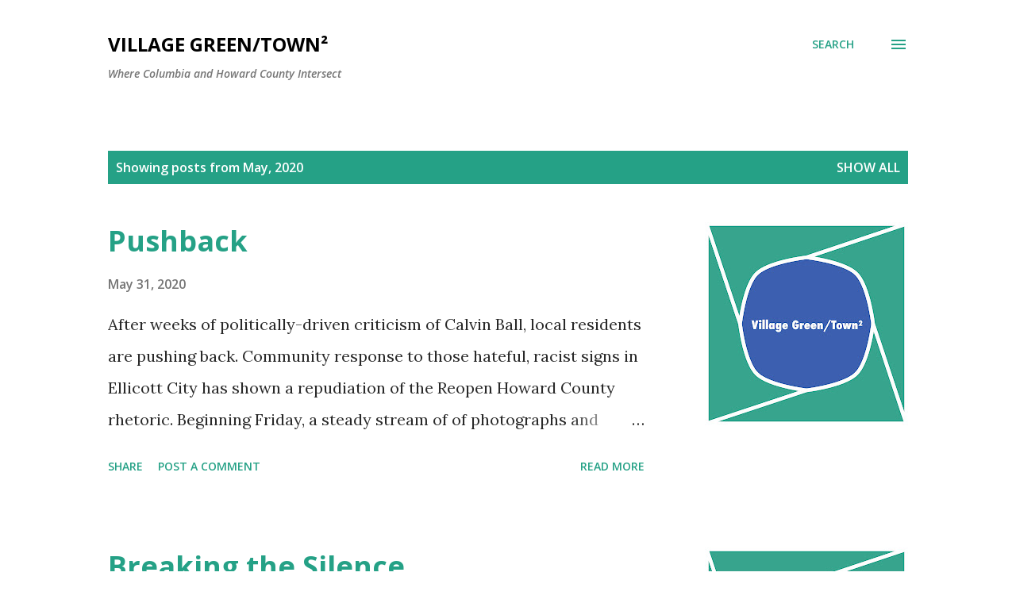

--- FILE ---
content_type: text/html; charset=UTF-8
request_url: https://villagegreentownsquared.blogspot.com/2020/05/
body_size: 32345
content:
<!DOCTYPE html>
<html dir='ltr' lang='en'>
<head>
<meta content='width=device-width, initial-scale=1' name='viewport'/>
<title>Village Green/Town&#178;</title>
<meta content='text/html; charset=UTF-8' http-equiv='Content-Type'/>
<!-- Chrome, Firefox OS and Opera -->
<meta content='#ffffff' name='theme-color'/>
<!-- Windows Phone -->
<meta content='#ffffff' name='msapplication-navbutton-color'/>
<meta content='blogger' name='generator'/>
<link href='https://villagegreentownsquared.blogspot.com/favicon.ico' rel='icon' type='image/x-icon'/>
<link href='http://villagegreentownsquared.blogspot.com/2020/05/' rel='canonical'/>
<link rel="alternate" type="application/atom+xml" title="Village Green/Town&#178; - Atom" href="https://villagegreentownsquared.blogspot.com/feeds/posts/default" />
<link rel="alternate" type="application/rss+xml" title="Village Green/Town&#178; - RSS" href="https://villagegreentownsquared.blogspot.com/feeds/posts/default?alt=rss" />
<link rel="service.post" type="application/atom+xml" title="Village Green/Town&#178; - Atom" href="https://www.blogger.com/feeds/4431544185421633785/posts/default" />
<!--Can't find substitution for tag [blog.ieCssRetrofitLinks]-->
<meta content='http://villagegreentownsquared.blogspot.com/2020/05/' property='og:url'/>
<meta content='Village Green/Town²' property='og:title'/>
<meta content='Where Columbia and Howard County Intersect' property='og:description'/>
<meta content='https://blogger.googleusercontent.com/img/b/R29vZ2xl/AVvXsEiUqNt7pE31kr1E3B1OpVlK9xZ7-Y_5WDs-H_XuKN57UhebIbR83irkfdFWCdrj-FRV2Q8j4Gbt5JN999UlfE9wCYA2kN0dh11Iu9WPi2JU-BdDFTOWQvKd7hm_OI9AJaac7dBBm8e64U4/w1200-h630-p-k-no-nu/image.jpeg' property='og:image'/>
<meta content='https://blogger.googleusercontent.com/img/b/R29vZ2xl/AVvXsEiUqNt7pE31kr1E3B1OpVlK9xZ7-Y_5WDs-H_XuKN57UhebIbR83irkfdFWCdrj-FRV2Q8j4Gbt5JN999UlfE9wCYA2kN0dh11Iu9WPi2JU-BdDFTOWQvKd7hm_OI9AJaac7dBBm8e64U4/w1200-h630-p-k-no-nu/image.jpeg' property='og:image'/>
<meta content='https://blogger.googleusercontent.com/img/b/R29vZ2xl/AVvXsEiUqNt7pE31kr1E3B1OpVlK9xZ7-Y_5WDs-H_XuKN57UhebIbR83irkfdFWCdrj-FRV2Q8j4Gbt5JN999UlfE9wCYA2kN0dh11Iu9WPi2JU-BdDFTOWQvKd7hm_OI9AJaac7dBBm8e64U4/w1200-h630-p-k-no-nu/image.jpeg' property='og:image'/>
<meta content='https://blogger.googleusercontent.com/img/b/R29vZ2xl/AVvXsEiUqNt7pE31kr1E3B1OpVlK9xZ7-Y_5WDs-H_XuKN57UhebIbR83irkfdFWCdrj-FRV2Q8j4Gbt5JN999UlfE9wCYA2kN0dh11Iu9WPi2JU-BdDFTOWQvKd7hm_OI9AJaac7dBBm8e64U4/w1200-h630-p-k-no-nu/image.jpeg' property='og:image'/>
<meta content='https://blogger.googleusercontent.com/img/b/R29vZ2xl/AVvXsEiUqNt7pE31kr1E3B1OpVlK9xZ7-Y_5WDs-H_XuKN57UhebIbR83irkfdFWCdrj-FRV2Q8j4Gbt5JN999UlfE9wCYA2kN0dh11Iu9WPi2JU-BdDFTOWQvKd7hm_OI9AJaac7dBBm8e64U4/w1200-h630-p-k-no-nu/image.jpeg' property='og:image'/>
<meta content='https://blogger.googleusercontent.com/img/b/R29vZ2xl/AVvXsEiUqNt7pE31kr1E3B1OpVlK9xZ7-Y_5WDs-H_XuKN57UhebIbR83irkfdFWCdrj-FRV2Q8j4Gbt5JN999UlfE9wCYA2kN0dh11Iu9WPi2JU-BdDFTOWQvKd7hm_OI9AJaac7dBBm8e64U4/w1200-h630-p-k-no-nu/image.jpeg' property='og:image'/>
<meta content='https://blogger.googleusercontent.com/img/b/R29vZ2xl/AVvXsEiUqNt7pE31kr1E3B1OpVlK9xZ7-Y_5WDs-H_XuKN57UhebIbR83irkfdFWCdrj-FRV2Q8j4Gbt5JN999UlfE9wCYA2kN0dh11Iu9WPi2JU-BdDFTOWQvKd7hm_OI9AJaac7dBBm8e64U4/w1200-h630-p-k-no-nu/image.jpeg' property='og:image'/>
<meta content='https://blogger.googleusercontent.com/img/b/R29vZ2xl/AVvXsEiUqNt7pE31kr1E3B1OpVlK9xZ7-Y_5WDs-H_XuKN57UhebIbR83irkfdFWCdrj-FRV2Q8j4Gbt5JN999UlfE9wCYA2kN0dh11Iu9WPi2JU-BdDFTOWQvKd7hm_OI9AJaac7dBBm8e64U4/w1200-h630-p-k-no-nu/image.jpeg' property='og:image'/>
<meta content='https://blogger.googleusercontent.com/img/b/R29vZ2xl/AVvXsEiUqNt7pE31kr1E3B1OpVlK9xZ7-Y_5WDs-H_XuKN57UhebIbR83irkfdFWCdrj-FRV2Q8j4Gbt5JN999UlfE9wCYA2kN0dh11Iu9WPi2JU-BdDFTOWQvKd7hm_OI9AJaac7dBBm8e64U4/w1200-h630-p-k-no-nu/image.jpeg' property='og:image'/>
<meta content='https://blogger.googleusercontent.com/img/b/R29vZ2xl/AVvXsEiUqNt7pE31kr1E3B1OpVlK9xZ7-Y_5WDs-H_XuKN57UhebIbR83irkfdFWCdrj-FRV2Q8j4Gbt5JN999UlfE9wCYA2kN0dh11Iu9WPi2JU-BdDFTOWQvKd7hm_OI9AJaac7dBBm8e64U4/w1200-h630-p-k-no-nu/image.jpeg' property='og:image'/>
<meta content='https://blogger.googleusercontent.com/img/b/R29vZ2xl/AVvXsEiUqNt7pE31kr1E3B1OpVlK9xZ7-Y_5WDs-H_XuKN57UhebIbR83irkfdFWCdrj-FRV2Q8j4Gbt5JN999UlfE9wCYA2kN0dh11Iu9WPi2JU-BdDFTOWQvKd7hm_OI9AJaac7dBBm8e64U4/w1200-h630-p-k-no-nu/image.jpeg' property='og:image'/>
<meta content='https://blogger.googleusercontent.com/img/b/R29vZ2xl/AVvXsEiUqNt7pE31kr1E3B1OpVlK9xZ7-Y_5WDs-H_XuKN57UhebIbR83irkfdFWCdrj-FRV2Q8j4Gbt5JN999UlfE9wCYA2kN0dh11Iu9WPi2JU-BdDFTOWQvKd7hm_OI9AJaac7dBBm8e64U4/w1200-h630-p-k-no-nu/image.jpeg' property='og:image'/>
<meta content='https://blogger.googleusercontent.com/img/b/R29vZ2xl/AVvXsEiUqNt7pE31kr1E3B1OpVlK9xZ7-Y_5WDs-H_XuKN57UhebIbR83irkfdFWCdrj-FRV2Q8j4Gbt5JN999UlfE9wCYA2kN0dh11Iu9WPi2JU-BdDFTOWQvKd7hm_OI9AJaac7dBBm8e64U4/w1200-h630-p-k-no-nu/image.jpeg' property='og:image'/>
<meta content='https://blogger.googleusercontent.com/img/b/R29vZ2xl/AVvXsEiUqNt7pE31kr1E3B1OpVlK9xZ7-Y_5WDs-H_XuKN57UhebIbR83irkfdFWCdrj-FRV2Q8j4Gbt5JN999UlfE9wCYA2kN0dh11Iu9WPi2JU-BdDFTOWQvKd7hm_OI9AJaac7dBBm8e64U4/w1200-h630-p-k-no-nu/image.jpeg' property='og:image'/>
<meta content='https://blogger.googleusercontent.com/img/b/R29vZ2xl/AVvXsEiUqNt7pE31kr1E3B1OpVlK9xZ7-Y_5WDs-H_XuKN57UhebIbR83irkfdFWCdrj-FRV2Q8j4Gbt5JN999UlfE9wCYA2kN0dh11Iu9WPi2JU-BdDFTOWQvKd7hm_OI9AJaac7dBBm8e64U4/w1200-h630-p-k-no-nu/image.jpeg' property='og:image'/>
<style type='text/css'>@font-face{font-family:'Lora';font-style:normal;font-weight:400;font-display:swap;src:url(//fonts.gstatic.com/s/lora/v37/0QI6MX1D_JOuGQbT0gvTJPa787weuxJMkq18ndeYxZ2JTg.woff2)format('woff2');unicode-range:U+0460-052F,U+1C80-1C8A,U+20B4,U+2DE0-2DFF,U+A640-A69F,U+FE2E-FE2F;}@font-face{font-family:'Lora';font-style:normal;font-weight:400;font-display:swap;src:url(//fonts.gstatic.com/s/lora/v37/0QI6MX1D_JOuGQbT0gvTJPa787weuxJFkq18ndeYxZ2JTg.woff2)format('woff2');unicode-range:U+0301,U+0400-045F,U+0490-0491,U+04B0-04B1,U+2116;}@font-face{font-family:'Lora';font-style:normal;font-weight:400;font-display:swap;src:url(//fonts.gstatic.com/s/lora/v37/0QI6MX1D_JOuGQbT0gvTJPa787weuxI9kq18ndeYxZ2JTg.woff2)format('woff2');unicode-range:U+0302-0303,U+0305,U+0307-0308,U+0310,U+0312,U+0315,U+031A,U+0326-0327,U+032C,U+032F-0330,U+0332-0333,U+0338,U+033A,U+0346,U+034D,U+0391-03A1,U+03A3-03A9,U+03B1-03C9,U+03D1,U+03D5-03D6,U+03F0-03F1,U+03F4-03F5,U+2016-2017,U+2034-2038,U+203C,U+2040,U+2043,U+2047,U+2050,U+2057,U+205F,U+2070-2071,U+2074-208E,U+2090-209C,U+20D0-20DC,U+20E1,U+20E5-20EF,U+2100-2112,U+2114-2115,U+2117-2121,U+2123-214F,U+2190,U+2192,U+2194-21AE,U+21B0-21E5,U+21F1-21F2,U+21F4-2211,U+2213-2214,U+2216-22FF,U+2308-230B,U+2310,U+2319,U+231C-2321,U+2336-237A,U+237C,U+2395,U+239B-23B7,U+23D0,U+23DC-23E1,U+2474-2475,U+25AF,U+25B3,U+25B7,U+25BD,U+25C1,U+25CA,U+25CC,U+25FB,U+266D-266F,U+27C0-27FF,U+2900-2AFF,U+2B0E-2B11,U+2B30-2B4C,U+2BFE,U+3030,U+FF5B,U+FF5D,U+1D400-1D7FF,U+1EE00-1EEFF;}@font-face{font-family:'Lora';font-style:normal;font-weight:400;font-display:swap;src:url(//fonts.gstatic.com/s/lora/v37/0QI6MX1D_JOuGQbT0gvTJPa787weuxIvkq18ndeYxZ2JTg.woff2)format('woff2');unicode-range:U+0001-000C,U+000E-001F,U+007F-009F,U+20DD-20E0,U+20E2-20E4,U+2150-218F,U+2190,U+2192,U+2194-2199,U+21AF,U+21E6-21F0,U+21F3,U+2218-2219,U+2299,U+22C4-22C6,U+2300-243F,U+2440-244A,U+2460-24FF,U+25A0-27BF,U+2800-28FF,U+2921-2922,U+2981,U+29BF,U+29EB,U+2B00-2BFF,U+4DC0-4DFF,U+FFF9-FFFB,U+10140-1018E,U+10190-1019C,U+101A0,U+101D0-101FD,U+102E0-102FB,U+10E60-10E7E,U+1D2C0-1D2D3,U+1D2E0-1D37F,U+1F000-1F0FF,U+1F100-1F1AD,U+1F1E6-1F1FF,U+1F30D-1F30F,U+1F315,U+1F31C,U+1F31E,U+1F320-1F32C,U+1F336,U+1F378,U+1F37D,U+1F382,U+1F393-1F39F,U+1F3A7-1F3A8,U+1F3AC-1F3AF,U+1F3C2,U+1F3C4-1F3C6,U+1F3CA-1F3CE,U+1F3D4-1F3E0,U+1F3ED,U+1F3F1-1F3F3,U+1F3F5-1F3F7,U+1F408,U+1F415,U+1F41F,U+1F426,U+1F43F,U+1F441-1F442,U+1F444,U+1F446-1F449,U+1F44C-1F44E,U+1F453,U+1F46A,U+1F47D,U+1F4A3,U+1F4B0,U+1F4B3,U+1F4B9,U+1F4BB,U+1F4BF,U+1F4C8-1F4CB,U+1F4D6,U+1F4DA,U+1F4DF,U+1F4E3-1F4E6,U+1F4EA-1F4ED,U+1F4F7,U+1F4F9-1F4FB,U+1F4FD-1F4FE,U+1F503,U+1F507-1F50B,U+1F50D,U+1F512-1F513,U+1F53E-1F54A,U+1F54F-1F5FA,U+1F610,U+1F650-1F67F,U+1F687,U+1F68D,U+1F691,U+1F694,U+1F698,U+1F6AD,U+1F6B2,U+1F6B9-1F6BA,U+1F6BC,U+1F6C6-1F6CF,U+1F6D3-1F6D7,U+1F6E0-1F6EA,U+1F6F0-1F6F3,U+1F6F7-1F6FC,U+1F700-1F7FF,U+1F800-1F80B,U+1F810-1F847,U+1F850-1F859,U+1F860-1F887,U+1F890-1F8AD,U+1F8B0-1F8BB,U+1F8C0-1F8C1,U+1F900-1F90B,U+1F93B,U+1F946,U+1F984,U+1F996,U+1F9E9,U+1FA00-1FA6F,U+1FA70-1FA7C,U+1FA80-1FA89,U+1FA8F-1FAC6,U+1FACE-1FADC,U+1FADF-1FAE9,U+1FAF0-1FAF8,U+1FB00-1FBFF;}@font-face{font-family:'Lora';font-style:normal;font-weight:400;font-display:swap;src:url(//fonts.gstatic.com/s/lora/v37/0QI6MX1D_JOuGQbT0gvTJPa787weuxJOkq18ndeYxZ2JTg.woff2)format('woff2');unicode-range:U+0102-0103,U+0110-0111,U+0128-0129,U+0168-0169,U+01A0-01A1,U+01AF-01B0,U+0300-0301,U+0303-0304,U+0308-0309,U+0323,U+0329,U+1EA0-1EF9,U+20AB;}@font-face{font-family:'Lora';font-style:normal;font-weight:400;font-display:swap;src:url(//fonts.gstatic.com/s/lora/v37/0QI6MX1D_JOuGQbT0gvTJPa787weuxJPkq18ndeYxZ2JTg.woff2)format('woff2');unicode-range:U+0100-02BA,U+02BD-02C5,U+02C7-02CC,U+02CE-02D7,U+02DD-02FF,U+0304,U+0308,U+0329,U+1D00-1DBF,U+1E00-1E9F,U+1EF2-1EFF,U+2020,U+20A0-20AB,U+20AD-20C0,U+2113,U+2C60-2C7F,U+A720-A7FF;}@font-face{font-family:'Lora';font-style:normal;font-weight:400;font-display:swap;src:url(//fonts.gstatic.com/s/lora/v37/0QI6MX1D_JOuGQbT0gvTJPa787weuxJBkq18ndeYxZ0.woff2)format('woff2');unicode-range:U+0000-00FF,U+0131,U+0152-0153,U+02BB-02BC,U+02C6,U+02DA,U+02DC,U+0304,U+0308,U+0329,U+2000-206F,U+20AC,U+2122,U+2191,U+2193,U+2212,U+2215,U+FEFF,U+FFFD;}@font-face{font-family:'Open Sans';font-style:italic;font-weight:600;font-stretch:100%;font-display:swap;src:url(//fonts.gstatic.com/s/opensans/v44/memQYaGs126MiZpBA-UFUIcVXSCEkx2cmqvXlWq8tWZ0Pw86hd0RkxhjWV0ewIMUdjFXmSU_.woff2)format('woff2');unicode-range:U+0460-052F,U+1C80-1C8A,U+20B4,U+2DE0-2DFF,U+A640-A69F,U+FE2E-FE2F;}@font-face{font-family:'Open Sans';font-style:italic;font-weight:600;font-stretch:100%;font-display:swap;src:url(//fonts.gstatic.com/s/opensans/v44/memQYaGs126MiZpBA-UFUIcVXSCEkx2cmqvXlWq8tWZ0Pw86hd0RkxhjWVQewIMUdjFXmSU_.woff2)format('woff2');unicode-range:U+0301,U+0400-045F,U+0490-0491,U+04B0-04B1,U+2116;}@font-face{font-family:'Open Sans';font-style:italic;font-weight:600;font-stretch:100%;font-display:swap;src:url(//fonts.gstatic.com/s/opensans/v44/memQYaGs126MiZpBA-UFUIcVXSCEkx2cmqvXlWq8tWZ0Pw86hd0RkxhjWVwewIMUdjFXmSU_.woff2)format('woff2');unicode-range:U+1F00-1FFF;}@font-face{font-family:'Open Sans';font-style:italic;font-weight:600;font-stretch:100%;font-display:swap;src:url(//fonts.gstatic.com/s/opensans/v44/memQYaGs126MiZpBA-UFUIcVXSCEkx2cmqvXlWq8tWZ0Pw86hd0RkxhjWVMewIMUdjFXmSU_.woff2)format('woff2');unicode-range:U+0370-0377,U+037A-037F,U+0384-038A,U+038C,U+038E-03A1,U+03A3-03FF;}@font-face{font-family:'Open Sans';font-style:italic;font-weight:600;font-stretch:100%;font-display:swap;src:url(//fonts.gstatic.com/s/opensans/v44/memQYaGs126MiZpBA-UFUIcVXSCEkx2cmqvXlWq8tWZ0Pw86hd0RkxhjWVIewIMUdjFXmSU_.woff2)format('woff2');unicode-range:U+0307-0308,U+0590-05FF,U+200C-2010,U+20AA,U+25CC,U+FB1D-FB4F;}@font-face{font-family:'Open Sans';font-style:italic;font-weight:600;font-stretch:100%;font-display:swap;src:url(//fonts.gstatic.com/s/opensans/v44/memQYaGs126MiZpBA-UFUIcVXSCEkx2cmqvXlWq8tWZ0Pw86hd0RkxhjWSwewIMUdjFXmSU_.woff2)format('woff2');unicode-range:U+0302-0303,U+0305,U+0307-0308,U+0310,U+0312,U+0315,U+031A,U+0326-0327,U+032C,U+032F-0330,U+0332-0333,U+0338,U+033A,U+0346,U+034D,U+0391-03A1,U+03A3-03A9,U+03B1-03C9,U+03D1,U+03D5-03D6,U+03F0-03F1,U+03F4-03F5,U+2016-2017,U+2034-2038,U+203C,U+2040,U+2043,U+2047,U+2050,U+2057,U+205F,U+2070-2071,U+2074-208E,U+2090-209C,U+20D0-20DC,U+20E1,U+20E5-20EF,U+2100-2112,U+2114-2115,U+2117-2121,U+2123-214F,U+2190,U+2192,U+2194-21AE,U+21B0-21E5,U+21F1-21F2,U+21F4-2211,U+2213-2214,U+2216-22FF,U+2308-230B,U+2310,U+2319,U+231C-2321,U+2336-237A,U+237C,U+2395,U+239B-23B7,U+23D0,U+23DC-23E1,U+2474-2475,U+25AF,U+25B3,U+25B7,U+25BD,U+25C1,U+25CA,U+25CC,U+25FB,U+266D-266F,U+27C0-27FF,U+2900-2AFF,U+2B0E-2B11,U+2B30-2B4C,U+2BFE,U+3030,U+FF5B,U+FF5D,U+1D400-1D7FF,U+1EE00-1EEFF;}@font-face{font-family:'Open Sans';font-style:italic;font-weight:600;font-stretch:100%;font-display:swap;src:url(//fonts.gstatic.com/s/opensans/v44/memQYaGs126MiZpBA-UFUIcVXSCEkx2cmqvXlWq8tWZ0Pw86hd0RkxhjWT4ewIMUdjFXmSU_.woff2)format('woff2');unicode-range:U+0001-000C,U+000E-001F,U+007F-009F,U+20DD-20E0,U+20E2-20E4,U+2150-218F,U+2190,U+2192,U+2194-2199,U+21AF,U+21E6-21F0,U+21F3,U+2218-2219,U+2299,U+22C4-22C6,U+2300-243F,U+2440-244A,U+2460-24FF,U+25A0-27BF,U+2800-28FF,U+2921-2922,U+2981,U+29BF,U+29EB,U+2B00-2BFF,U+4DC0-4DFF,U+FFF9-FFFB,U+10140-1018E,U+10190-1019C,U+101A0,U+101D0-101FD,U+102E0-102FB,U+10E60-10E7E,U+1D2C0-1D2D3,U+1D2E0-1D37F,U+1F000-1F0FF,U+1F100-1F1AD,U+1F1E6-1F1FF,U+1F30D-1F30F,U+1F315,U+1F31C,U+1F31E,U+1F320-1F32C,U+1F336,U+1F378,U+1F37D,U+1F382,U+1F393-1F39F,U+1F3A7-1F3A8,U+1F3AC-1F3AF,U+1F3C2,U+1F3C4-1F3C6,U+1F3CA-1F3CE,U+1F3D4-1F3E0,U+1F3ED,U+1F3F1-1F3F3,U+1F3F5-1F3F7,U+1F408,U+1F415,U+1F41F,U+1F426,U+1F43F,U+1F441-1F442,U+1F444,U+1F446-1F449,U+1F44C-1F44E,U+1F453,U+1F46A,U+1F47D,U+1F4A3,U+1F4B0,U+1F4B3,U+1F4B9,U+1F4BB,U+1F4BF,U+1F4C8-1F4CB,U+1F4D6,U+1F4DA,U+1F4DF,U+1F4E3-1F4E6,U+1F4EA-1F4ED,U+1F4F7,U+1F4F9-1F4FB,U+1F4FD-1F4FE,U+1F503,U+1F507-1F50B,U+1F50D,U+1F512-1F513,U+1F53E-1F54A,U+1F54F-1F5FA,U+1F610,U+1F650-1F67F,U+1F687,U+1F68D,U+1F691,U+1F694,U+1F698,U+1F6AD,U+1F6B2,U+1F6B9-1F6BA,U+1F6BC,U+1F6C6-1F6CF,U+1F6D3-1F6D7,U+1F6E0-1F6EA,U+1F6F0-1F6F3,U+1F6F7-1F6FC,U+1F700-1F7FF,U+1F800-1F80B,U+1F810-1F847,U+1F850-1F859,U+1F860-1F887,U+1F890-1F8AD,U+1F8B0-1F8BB,U+1F8C0-1F8C1,U+1F900-1F90B,U+1F93B,U+1F946,U+1F984,U+1F996,U+1F9E9,U+1FA00-1FA6F,U+1FA70-1FA7C,U+1FA80-1FA89,U+1FA8F-1FAC6,U+1FACE-1FADC,U+1FADF-1FAE9,U+1FAF0-1FAF8,U+1FB00-1FBFF;}@font-face{font-family:'Open Sans';font-style:italic;font-weight:600;font-stretch:100%;font-display:swap;src:url(//fonts.gstatic.com/s/opensans/v44/memQYaGs126MiZpBA-UFUIcVXSCEkx2cmqvXlWq8tWZ0Pw86hd0RkxhjWV8ewIMUdjFXmSU_.woff2)format('woff2');unicode-range:U+0102-0103,U+0110-0111,U+0128-0129,U+0168-0169,U+01A0-01A1,U+01AF-01B0,U+0300-0301,U+0303-0304,U+0308-0309,U+0323,U+0329,U+1EA0-1EF9,U+20AB;}@font-face{font-family:'Open Sans';font-style:italic;font-weight:600;font-stretch:100%;font-display:swap;src:url(//fonts.gstatic.com/s/opensans/v44/memQYaGs126MiZpBA-UFUIcVXSCEkx2cmqvXlWq8tWZ0Pw86hd0RkxhjWV4ewIMUdjFXmSU_.woff2)format('woff2');unicode-range:U+0100-02BA,U+02BD-02C5,U+02C7-02CC,U+02CE-02D7,U+02DD-02FF,U+0304,U+0308,U+0329,U+1D00-1DBF,U+1E00-1E9F,U+1EF2-1EFF,U+2020,U+20A0-20AB,U+20AD-20C0,U+2113,U+2C60-2C7F,U+A720-A7FF;}@font-face{font-family:'Open Sans';font-style:italic;font-weight:600;font-stretch:100%;font-display:swap;src:url(//fonts.gstatic.com/s/opensans/v44/memQYaGs126MiZpBA-UFUIcVXSCEkx2cmqvXlWq8tWZ0Pw86hd0RkxhjWVAewIMUdjFXmQ.woff2)format('woff2');unicode-range:U+0000-00FF,U+0131,U+0152-0153,U+02BB-02BC,U+02C6,U+02DA,U+02DC,U+0304,U+0308,U+0329,U+2000-206F,U+20AC,U+2122,U+2191,U+2193,U+2212,U+2215,U+FEFF,U+FFFD;}@font-face{font-family:'Open Sans';font-style:normal;font-weight:400;font-stretch:100%;font-display:swap;src:url(//fonts.gstatic.com/s/opensans/v44/memvYaGs126MiZpBA-UvWbX2vVnXBbObj2OVTSKmu0SC55K5gw.woff2)format('woff2');unicode-range:U+0460-052F,U+1C80-1C8A,U+20B4,U+2DE0-2DFF,U+A640-A69F,U+FE2E-FE2F;}@font-face{font-family:'Open Sans';font-style:normal;font-weight:400;font-stretch:100%;font-display:swap;src:url(//fonts.gstatic.com/s/opensans/v44/memvYaGs126MiZpBA-UvWbX2vVnXBbObj2OVTSumu0SC55K5gw.woff2)format('woff2');unicode-range:U+0301,U+0400-045F,U+0490-0491,U+04B0-04B1,U+2116;}@font-face{font-family:'Open Sans';font-style:normal;font-weight:400;font-stretch:100%;font-display:swap;src:url(//fonts.gstatic.com/s/opensans/v44/memvYaGs126MiZpBA-UvWbX2vVnXBbObj2OVTSOmu0SC55K5gw.woff2)format('woff2');unicode-range:U+1F00-1FFF;}@font-face{font-family:'Open Sans';font-style:normal;font-weight:400;font-stretch:100%;font-display:swap;src:url(//fonts.gstatic.com/s/opensans/v44/memvYaGs126MiZpBA-UvWbX2vVnXBbObj2OVTSymu0SC55K5gw.woff2)format('woff2');unicode-range:U+0370-0377,U+037A-037F,U+0384-038A,U+038C,U+038E-03A1,U+03A3-03FF;}@font-face{font-family:'Open Sans';font-style:normal;font-weight:400;font-stretch:100%;font-display:swap;src:url(//fonts.gstatic.com/s/opensans/v44/memvYaGs126MiZpBA-UvWbX2vVnXBbObj2OVTS2mu0SC55K5gw.woff2)format('woff2');unicode-range:U+0307-0308,U+0590-05FF,U+200C-2010,U+20AA,U+25CC,U+FB1D-FB4F;}@font-face{font-family:'Open Sans';font-style:normal;font-weight:400;font-stretch:100%;font-display:swap;src:url(//fonts.gstatic.com/s/opensans/v44/memvYaGs126MiZpBA-UvWbX2vVnXBbObj2OVTVOmu0SC55K5gw.woff2)format('woff2');unicode-range:U+0302-0303,U+0305,U+0307-0308,U+0310,U+0312,U+0315,U+031A,U+0326-0327,U+032C,U+032F-0330,U+0332-0333,U+0338,U+033A,U+0346,U+034D,U+0391-03A1,U+03A3-03A9,U+03B1-03C9,U+03D1,U+03D5-03D6,U+03F0-03F1,U+03F4-03F5,U+2016-2017,U+2034-2038,U+203C,U+2040,U+2043,U+2047,U+2050,U+2057,U+205F,U+2070-2071,U+2074-208E,U+2090-209C,U+20D0-20DC,U+20E1,U+20E5-20EF,U+2100-2112,U+2114-2115,U+2117-2121,U+2123-214F,U+2190,U+2192,U+2194-21AE,U+21B0-21E5,U+21F1-21F2,U+21F4-2211,U+2213-2214,U+2216-22FF,U+2308-230B,U+2310,U+2319,U+231C-2321,U+2336-237A,U+237C,U+2395,U+239B-23B7,U+23D0,U+23DC-23E1,U+2474-2475,U+25AF,U+25B3,U+25B7,U+25BD,U+25C1,U+25CA,U+25CC,U+25FB,U+266D-266F,U+27C0-27FF,U+2900-2AFF,U+2B0E-2B11,U+2B30-2B4C,U+2BFE,U+3030,U+FF5B,U+FF5D,U+1D400-1D7FF,U+1EE00-1EEFF;}@font-face{font-family:'Open Sans';font-style:normal;font-weight:400;font-stretch:100%;font-display:swap;src:url(//fonts.gstatic.com/s/opensans/v44/memvYaGs126MiZpBA-UvWbX2vVnXBbObj2OVTUGmu0SC55K5gw.woff2)format('woff2');unicode-range:U+0001-000C,U+000E-001F,U+007F-009F,U+20DD-20E0,U+20E2-20E4,U+2150-218F,U+2190,U+2192,U+2194-2199,U+21AF,U+21E6-21F0,U+21F3,U+2218-2219,U+2299,U+22C4-22C6,U+2300-243F,U+2440-244A,U+2460-24FF,U+25A0-27BF,U+2800-28FF,U+2921-2922,U+2981,U+29BF,U+29EB,U+2B00-2BFF,U+4DC0-4DFF,U+FFF9-FFFB,U+10140-1018E,U+10190-1019C,U+101A0,U+101D0-101FD,U+102E0-102FB,U+10E60-10E7E,U+1D2C0-1D2D3,U+1D2E0-1D37F,U+1F000-1F0FF,U+1F100-1F1AD,U+1F1E6-1F1FF,U+1F30D-1F30F,U+1F315,U+1F31C,U+1F31E,U+1F320-1F32C,U+1F336,U+1F378,U+1F37D,U+1F382,U+1F393-1F39F,U+1F3A7-1F3A8,U+1F3AC-1F3AF,U+1F3C2,U+1F3C4-1F3C6,U+1F3CA-1F3CE,U+1F3D4-1F3E0,U+1F3ED,U+1F3F1-1F3F3,U+1F3F5-1F3F7,U+1F408,U+1F415,U+1F41F,U+1F426,U+1F43F,U+1F441-1F442,U+1F444,U+1F446-1F449,U+1F44C-1F44E,U+1F453,U+1F46A,U+1F47D,U+1F4A3,U+1F4B0,U+1F4B3,U+1F4B9,U+1F4BB,U+1F4BF,U+1F4C8-1F4CB,U+1F4D6,U+1F4DA,U+1F4DF,U+1F4E3-1F4E6,U+1F4EA-1F4ED,U+1F4F7,U+1F4F9-1F4FB,U+1F4FD-1F4FE,U+1F503,U+1F507-1F50B,U+1F50D,U+1F512-1F513,U+1F53E-1F54A,U+1F54F-1F5FA,U+1F610,U+1F650-1F67F,U+1F687,U+1F68D,U+1F691,U+1F694,U+1F698,U+1F6AD,U+1F6B2,U+1F6B9-1F6BA,U+1F6BC,U+1F6C6-1F6CF,U+1F6D3-1F6D7,U+1F6E0-1F6EA,U+1F6F0-1F6F3,U+1F6F7-1F6FC,U+1F700-1F7FF,U+1F800-1F80B,U+1F810-1F847,U+1F850-1F859,U+1F860-1F887,U+1F890-1F8AD,U+1F8B0-1F8BB,U+1F8C0-1F8C1,U+1F900-1F90B,U+1F93B,U+1F946,U+1F984,U+1F996,U+1F9E9,U+1FA00-1FA6F,U+1FA70-1FA7C,U+1FA80-1FA89,U+1FA8F-1FAC6,U+1FACE-1FADC,U+1FADF-1FAE9,U+1FAF0-1FAF8,U+1FB00-1FBFF;}@font-face{font-family:'Open Sans';font-style:normal;font-weight:400;font-stretch:100%;font-display:swap;src:url(//fonts.gstatic.com/s/opensans/v44/memvYaGs126MiZpBA-UvWbX2vVnXBbObj2OVTSCmu0SC55K5gw.woff2)format('woff2');unicode-range:U+0102-0103,U+0110-0111,U+0128-0129,U+0168-0169,U+01A0-01A1,U+01AF-01B0,U+0300-0301,U+0303-0304,U+0308-0309,U+0323,U+0329,U+1EA0-1EF9,U+20AB;}@font-face{font-family:'Open Sans';font-style:normal;font-weight:400;font-stretch:100%;font-display:swap;src:url(//fonts.gstatic.com/s/opensans/v44/memvYaGs126MiZpBA-UvWbX2vVnXBbObj2OVTSGmu0SC55K5gw.woff2)format('woff2');unicode-range:U+0100-02BA,U+02BD-02C5,U+02C7-02CC,U+02CE-02D7,U+02DD-02FF,U+0304,U+0308,U+0329,U+1D00-1DBF,U+1E00-1E9F,U+1EF2-1EFF,U+2020,U+20A0-20AB,U+20AD-20C0,U+2113,U+2C60-2C7F,U+A720-A7FF;}@font-face{font-family:'Open Sans';font-style:normal;font-weight:400;font-stretch:100%;font-display:swap;src:url(//fonts.gstatic.com/s/opensans/v44/memvYaGs126MiZpBA-UvWbX2vVnXBbObj2OVTS-mu0SC55I.woff2)format('woff2');unicode-range:U+0000-00FF,U+0131,U+0152-0153,U+02BB-02BC,U+02C6,U+02DA,U+02DC,U+0304,U+0308,U+0329,U+2000-206F,U+20AC,U+2122,U+2191,U+2193,U+2212,U+2215,U+FEFF,U+FFFD;}@font-face{font-family:'Open Sans';font-style:normal;font-weight:600;font-stretch:100%;font-display:swap;src:url(//fonts.gstatic.com/s/opensans/v44/memvYaGs126MiZpBA-UvWbX2vVnXBbObj2OVTSKmu0SC55K5gw.woff2)format('woff2');unicode-range:U+0460-052F,U+1C80-1C8A,U+20B4,U+2DE0-2DFF,U+A640-A69F,U+FE2E-FE2F;}@font-face{font-family:'Open Sans';font-style:normal;font-weight:600;font-stretch:100%;font-display:swap;src:url(//fonts.gstatic.com/s/opensans/v44/memvYaGs126MiZpBA-UvWbX2vVnXBbObj2OVTSumu0SC55K5gw.woff2)format('woff2');unicode-range:U+0301,U+0400-045F,U+0490-0491,U+04B0-04B1,U+2116;}@font-face{font-family:'Open Sans';font-style:normal;font-weight:600;font-stretch:100%;font-display:swap;src:url(//fonts.gstatic.com/s/opensans/v44/memvYaGs126MiZpBA-UvWbX2vVnXBbObj2OVTSOmu0SC55K5gw.woff2)format('woff2');unicode-range:U+1F00-1FFF;}@font-face{font-family:'Open Sans';font-style:normal;font-weight:600;font-stretch:100%;font-display:swap;src:url(//fonts.gstatic.com/s/opensans/v44/memvYaGs126MiZpBA-UvWbX2vVnXBbObj2OVTSymu0SC55K5gw.woff2)format('woff2');unicode-range:U+0370-0377,U+037A-037F,U+0384-038A,U+038C,U+038E-03A1,U+03A3-03FF;}@font-face{font-family:'Open Sans';font-style:normal;font-weight:600;font-stretch:100%;font-display:swap;src:url(//fonts.gstatic.com/s/opensans/v44/memvYaGs126MiZpBA-UvWbX2vVnXBbObj2OVTS2mu0SC55K5gw.woff2)format('woff2');unicode-range:U+0307-0308,U+0590-05FF,U+200C-2010,U+20AA,U+25CC,U+FB1D-FB4F;}@font-face{font-family:'Open Sans';font-style:normal;font-weight:600;font-stretch:100%;font-display:swap;src:url(//fonts.gstatic.com/s/opensans/v44/memvYaGs126MiZpBA-UvWbX2vVnXBbObj2OVTVOmu0SC55K5gw.woff2)format('woff2');unicode-range:U+0302-0303,U+0305,U+0307-0308,U+0310,U+0312,U+0315,U+031A,U+0326-0327,U+032C,U+032F-0330,U+0332-0333,U+0338,U+033A,U+0346,U+034D,U+0391-03A1,U+03A3-03A9,U+03B1-03C9,U+03D1,U+03D5-03D6,U+03F0-03F1,U+03F4-03F5,U+2016-2017,U+2034-2038,U+203C,U+2040,U+2043,U+2047,U+2050,U+2057,U+205F,U+2070-2071,U+2074-208E,U+2090-209C,U+20D0-20DC,U+20E1,U+20E5-20EF,U+2100-2112,U+2114-2115,U+2117-2121,U+2123-214F,U+2190,U+2192,U+2194-21AE,U+21B0-21E5,U+21F1-21F2,U+21F4-2211,U+2213-2214,U+2216-22FF,U+2308-230B,U+2310,U+2319,U+231C-2321,U+2336-237A,U+237C,U+2395,U+239B-23B7,U+23D0,U+23DC-23E1,U+2474-2475,U+25AF,U+25B3,U+25B7,U+25BD,U+25C1,U+25CA,U+25CC,U+25FB,U+266D-266F,U+27C0-27FF,U+2900-2AFF,U+2B0E-2B11,U+2B30-2B4C,U+2BFE,U+3030,U+FF5B,U+FF5D,U+1D400-1D7FF,U+1EE00-1EEFF;}@font-face{font-family:'Open Sans';font-style:normal;font-weight:600;font-stretch:100%;font-display:swap;src:url(//fonts.gstatic.com/s/opensans/v44/memvYaGs126MiZpBA-UvWbX2vVnXBbObj2OVTUGmu0SC55K5gw.woff2)format('woff2');unicode-range:U+0001-000C,U+000E-001F,U+007F-009F,U+20DD-20E0,U+20E2-20E4,U+2150-218F,U+2190,U+2192,U+2194-2199,U+21AF,U+21E6-21F0,U+21F3,U+2218-2219,U+2299,U+22C4-22C6,U+2300-243F,U+2440-244A,U+2460-24FF,U+25A0-27BF,U+2800-28FF,U+2921-2922,U+2981,U+29BF,U+29EB,U+2B00-2BFF,U+4DC0-4DFF,U+FFF9-FFFB,U+10140-1018E,U+10190-1019C,U+101A0,U+101D0-101FD,U+102E0-102FB,U+10E60-10E7E,U+1D2C0-1D2D3,U+1D2E0-1D37F,U+1F000-1F0FF,U+1F100-1F1AD,U+1F1E6-1F1FF,U+1F30D-1F30F,U+1F315,U+1F31C,U+1F31E,U+1F320-1F32C,U+1F336,U+1F378,U+1F37D,U+1F382,U+1F393-1F39F,U+1F3A7-1F3A8,U+1F3AC-1F3AF,U+1F3C2,U+1F3C4-1F3C6,U+1F3CA-1F3CE,U+1F3D4-1F3E0,U+1F3ED,U+1F3F1-1F3F3,U+1F3F5-1F3F7,U+1F408,U+1F415,U+1F41F,U+1F426,U+1F43F,U+1F441-1F442,U+1F444,U+1F446-1F449,U+1F44C-1F44E,U+1F453,U+1F46A,U+1F47D,U+1F4A3,U+1F4B0,U+1F4B3,U+1F4B9,U+1F4BB,U+1F4BF,U+1F4C8-1F4CB,U+1F4D6,U+1F4DA,U+1F4DF,U+1F4E3-1F4E6,U+1F4EA-1F4ED,U+1F4F7,U+1F4F9-1F4FB,U+1F4FD-1F4FE,U+1F503,U+1F507-1F50B,U+1F50D,U+1F512-1F513,U+1F53E-1F54A,U+1F54F-1F5FA,U+1F610,U+1F650-1F67F,U+1F687,U+1F68D,U+1F691,U+1F694,U+1F698,U+1F6AD,U+1F6B2,U+1F6B9-1F6BA,U+1F6BC,U+1F6C6-1F6CF,U+1F6D3-1F6D7,U+1F6E0-1F6EA,U+1F6F0-1F6F3,U+1F6F7-1F6FC,U+1F700-1F7FF,U+1F800-1F80B,U+1F810-1F847,U+1F850-1F859,U+1F860-1F887,U+1F890-1F8AD,U+1F8B0-1F8BB,U+1F8C0-1F8C1,U+1F900-1F90B,U+1F93B,U+1F946,U+1F984,U+1F996,U+1F9E9,U+1FA00-1FA6F,U+1FA70-1FA7C,U+1FA80-1FA89,U+1FA8F-1FAC6,U+1FACE-1FADC,U+1FADF-1FAE9,U+1FAF0-1FAF8,U+1FB00-1FBFF;}@font-face{font-family:'Open Sans';font-style:normal;font-weight:600;font-stretch:100%;font-display:swap;src:url(//fonts.gstatic.com/s/opensans/v44/memvYaGs126MiZpBA-UvWbX2vVnXBbObj2OVTSCmu0SC55K5gw.woff2)format('woff2');unicode-range:U+0102-0103,U+0110-0111,U+0128-0129,U+0168-0169,U+01A0-01A1,U+01AF-01B0,U+0300-0301,U+0303-0304,U+0308-0309,U+0323,U+0329,U+1EA0-1EF9,U+20AB;}@font-face{font-family:'Open Sans';font-style:normal;font-weight:600;font-stretch:100%;font-display:swap;src:url(//fonts.gstatic.com/s/opensans/v44/memvYaGs126MiZpBA-UvWbX2vVnXBbObj2OVTSGmu0SC55K5gw.woff2)format('woff2');unicode-range:U+0100-02BA,U+02BD-02C5,U+02C7-02CC,U+02CE-02D7,U+02DD-02FF,U+0304,U+0308,U+0329,U+1D00-1DBF,U+1E00-1E9F,U+1EF2-1EFF,U+2020,U+20A0-20AB,U+20AD-20C0,U+2113,U+2C60-2C7F,U+A720-A7FF;}@font-face{font-family:'Open Sans';font-style:normal;font-weight:600;font-stretch:100%;font-display:swap;src:url(//fonts.gstatic.com/s/opensans/v44/memvYaGs126MiZpBA-UvWbX2vVnXBbObj2OVTS-mu0SC55I.woff2)format('woff2');unicode-range:U+0000-00FF,U+0131,U+0152-0153,U+02BB-02BC,U+02C6,U+02DA,U+02DC,U+0304,U+0308,U+0329,U+2000-206F,U+20AC,U+2122,U+2191,U+2193,U+2212,U+2215,U+FEFF,U+FFFD;}@font-face{font-family:'Open Sans';font-style:normal;font-weight:700;font-stretch:100%;font-display:swap;src:url(//fonts.gstatic.com/s/opensans/v44/memvYaGs126MiZpBA-UvWbX2vVnXBbObj2OVTSKmu0SC55K5gw.woff2)format('woff2');unicode-range:U+0460-052F,U+1C80-1C8A,U+20B4,U+2DE0-2DFF,U+A640-A69F,U+FE2E-FE2F;}@font-face{font-family:'Open Sans';font-style:normal;font-weight:700;font-stretch:100%;font-display:swap;src:url(//fonts.gstatic.com/s/opensans/v44/memvYaGs126MiZpBA-UvWbX2vVnXBbObj2OVTSumu0SC55K5gw.woff2)format('woff2');unicode-range:U+0301,U+0400-045F,U+0490-0491,U+04B0-04B1,U+2116;}@font-face{font-family:'Open Sans';font-style:normal;font-weight:700;font-stretch:100%;font-display:swap;src:url(//fonts.gstatic.com/s/opensans/v44/memvYaGs126MiZpBA-UvWbX2vVnXBbObj2OVTSOmu0SC55K5gw.woff2)format('woff2');unicode-range:U+1F00-1FFF;}@font-face{font-family:'Open Sans';font-style:normal;font-weight:700;font-stretch:100%;font-display:swap;src:url(//fonts.gstatic.com/s/opensans/v44/memvYaGs126MiZpBA-UvWbX2vVnXBbObj2OVTSymu0SC55K5gw.woff2)format('woff2');unicode-range:U+0370-0377,U+037A-037F,U+0384-038A,U+038C,U+038E-03A1,U+03A3-03FF;}@font-face{font-family:'Open Sans';font-style:normal;font-weight:700;font-stretch:100%;font-display:swap;src:url(//fonts.gstatic.com/s/opensans/v44/memvYaGs126MiZpBA-UvWbX2vVnXBbObj2OVTS2mu0SC55K5gw.woff2)format('woff2');unicode-range:U+0307-0308,U+0590-05FF,U+200C-2010,U+20AA,U+25CC,U+FB1D-FB4F;}@font-face{font-family:'Open Sans';font-style:normal;font-weight:700;font-stretch:100%;font-display:swap;src:url(//fonts.gstatic.com/s/opensans/v44/memvYaGs126MiZpBA-UvWbX2vVnXBbObj2OVTVOmu0SC55K5gw.woff2)format('woff2');unicode-range:U+0302-0303,U+0305,U+0307-0308,U+0310,U+0312,U+0315,U+031A,U+0326-0327,U+032C,U+032F-0330,U+0332-0333,U+0338,U+033A,U+0346,U+034D,U+0391-03A1,U+03A3-03A9,U+03B1-03C9,U+03D1,U+03D5-03D6,U+03F0-03F1,U+03F4-03F5,U+2016-2017,U+2034-2038,U+203C,U+2040,U+2043,U+2047,U+2050,U+2057,U+205F,U+2070-2071,U+2074-208E,U+2090-209C,U+20D0-20DC,U+20E1,U+20E5-20EF,U+2100-2112,U+2114-2115,U+2117-2121,U+2123-214F,U+2190,U+2192,U+2194-21AE,U+21B0-21E5,U+21F1-21F2,U+21F4-2211,U+2213-2214,U+2216-22FF,U+2308-230B,U+2310,U+2319,U+231C-2321,U+2336-237A,U+237C,U+2395,U+239B-23B7,U+23D0,U+23DC-23E1,U+2474-2475,U+25AF,U+25B3,U+25B7,U+25BD,U+25C1,U+25CA,U+25CC,U+25FB,U+266D-266F,U+27C0-27FF,U+2900-2AFF,U+2B0E-2B11,U+2B30-2B4C,U+2BFE,U+3030,U+FF5B,U+FF5D,U+1D400-1D7FF,U+1EE00-1EEFF;}@font-face{font-family:'Open Sans';font-style:normal;font-weight:700;font-stretch:100%;font-display:swap;src:url(//fonts.gstatic.com/s/opensans/v44/memvYaGs126MiZpBA-UvWbX2vVnXBbObj2OVTUGmu0SC55K5gw.woff2)format('woff2');unicode-range:U+0001-000C,U+000E-001F,U+007F-009F,U+20DD-20E0,U+20E2-20E4,U+2150-218F,U+2190,U+2192,U+2194-2199,U+21AF,U+21E6-21F0,U+21F3,U+2218-2219,U+2299,U+22C4-22C6,U+2300-243F,U+2440-244A,U+2460-24FF,U+25A0-27BF,U+2800-28FF,U+2921-2922,U+2981,U+29BF,U+29EB,U+2B00-2BFF,U+4DC0-4DFF,U+FFF9-FFFB,U+10140-1018E,U+10190-1019C,U+101A0,U+101D0-101FD,U+102E0-102FB,U+10E60-10E7E,U+1D2C0-1D2D3,U+1D2E0-1D37F,U+1F000-1F0FF,U+1F100-1F1AD,U+1F1E6-1F1FF,U+1F30D-1F30F,U+1F315,U+1F31C,U+1F31E,U+1F320-1F32C,U+1F336,U+1F378,U+1F37D,U+1F382,U+1F393-1F39F,U+1F3A7-1F3A8,U+1F3AC-1F3AF,U+1F3C2,U+1F3C4-1F3C6,U+1F3CA-1F3CE,U+1F3D4-1F3E0,U+1F3ED,U+1F3F1-1F3F3,U+1F3F5-1F3F7,U+1F408,U+1F415,U+1F41F,U+1F426,U+1F43F,U+1F441-1F442,U+1F444,U+1F446-1F449,U+1F44C-1F44E,U+1F453,U+1F46A,U+1F47D,U+1F4A3,U+1F4B0,U+1F4B3,U+1F4B9,U+1F4BB,U+1F4BF,U+1F4C8-1F4CB,U+1F4D6,U+1F4DA,U+1F4DF,U+1F4E3-1F4E6,U+1F4EA-1F4ED,U+1F4F7,U+1F4F9-1F4FB,U+1F4FD-1F4FE,U+1F503,U+1F507-1F50B,U+1F50D,U+1F512-1F513,U+1F53E-1F54A,U+1F54F-1F5FA,U+1F610,U+1F650-1F67F,U+1F687,U+1F68D,U+1F691,U+1F694,U+1F698,U+1F6AD,U+1F6B2,U+1F6B9-1F6BA,U+1F6BC,U+1F6C6-1F6CF,U+1F6D3-1F6D7,U+1F6E0-1F6EA,U+1F6F0-1F6F3,U+1F6F7-1F6FC,U+1F700-1F7FF,U+1F800-1F80B,U+1F810-1F847,U+1F850-1F859,U+1F860-1F887,U+1F890-1F8AD,U+1F8B0-1F8BB,U+1F8C0-1F8C1,U+1F900-1F90B,U+1F93B,U+1F946,U+1F984,U+1F996,U+1F9E9,U+1FA00-1FA6F,U+1FA70-1FA7C,U+1FA80-1FA89,U+1FA8F-1FAC6,U+1FACE-1FADC,U+1FADF-1FAE9,U+1FAF0-1FAF8,U+1FB00-1FBFF;}@font-face{font-family:'Open Sans';font-style:normal;font-weight:700;font-stretch:100%;font-display:swap;src:url(//fonts.gstatic.com/s/opensans/v44/memvYaGs126MiZpBA-UvWbX2vVnXBbObj2OVTSCmu0SC55K5gw.woff2)format('woff2');unicode-range:U+0102-0103,U+0110-0111,U+0128-0129,U+0168-0169,U+01A0-01A1,U+01AF-01B0,U+0300-0301,U+0303-0304,U+0308-0309,U+0323,U+0329,U+1EA0-1EF9,U+20AB;}@font-face{font-family:'Open Sans';font-style:normal;font-weight:700;font-stretch:100%;font-display:swap;src:url(//fonts.gstatic.com/s/opensans/v44/memvYaGs126MiZpBA-UvWbX2vVnXBbObj2OVTSGmu0SC55K5gw.woff2)format('woff2');unicode-range:U+0100-02BA,U+02BD-02C5,U+02C7-02CC,U+02CE-02D7,U+02DD-02FF,U+0304,U+0308,U+0329,U+1D00-1DBF,U+1E00-1E9F,U+1EF2-1EFF,U+2020,U+20A0-20AB,U+20AD-20C0,U+2113,U+2C60-2C7F,U+A720-A7FF;}@font-face{font-family:'Open Sans';font-style:normal;font-weight:700;font-stretch:100%;font-display:swap;src:url(//fonts.gstatic.com/s/opensans/v44/memvYaGs126MiZpBA-UvWbX2vVnXBbObj2OVTS-mu0SC55I.woff2)format('woff2');unicode-range:U+0000-00FF,U+0131,U+0152-0153,U+02BB-02BC,U+02C6,U+02DA,U+02DC,U+0304,U+0308,U+0329,U+2000-206F,U+20AC,U+2122,U+2191,U+2193,U+2212,U+2215,U+FEFF,U+FFFD;}</style>
<style id='page-skin-1' type='text/css'><!--
/*! normalize.css v3.0.1 | MIT License | git.io/normalize */html{font-family:sans-serif;-ms-text-size-adjust:100%;-webkit-text-size-adjust:100%}body{margin:0}article,aside,details,figcaption,figure,footer,header,hgroup,main,nav,section,summary{display:block}audio,canvas,progress,video{display:inline-block;vertical-align:baseline}audio:not([controls]){display:none;height:0}[hidden],template{display:none}a{background:transparent}a:active,a:hover{outline:0}abbr[title]{border-bottom:1px dotted}b,strong{font-weight:bold}dfn{font-style:italic}h1{font-size:2em;margin:.67em 0}mark{background:#ff0;color:#000}small{font-size:80%}sub,sup{font-size:75%;line-height:0;position:relative;vertical-align:baseline}sup{top:-0.5em}sub{bottom:-0.25em}img{border:0}svg:not(:root){overflow:hidden}figure{margin:1em 40px}hr{-moz-box-sizing:content-box;box-sizing:content-box;height:0}pre{overflow:auto}code,kbd,pre,samp{font-family:monospace,monospace;font-size:1em}button,input,optgroup,select,textarea{color:inherit;font:inherit;margin:0}button{overflow:visible}button,select{text-transform:none}button,html input[type="button"],input[type="reset"],input[type="submit"]{-webkit-appearance:button;cursor:pointer}button[disabled],html input[disabled]{cursor:default}button::-moz-focus-inner,input::-moz-focus-inner{border:0;padding:0}input{line-height:normal}input[type="checkbox"],input[type="radio"]{box-sizing:border-box;padding:0}input[type="number"]::-webkit-inner-spin-button,input[type="number"]::-webkit-outer-spin-button{height:auto}input[type="search"]{-webkit-appearance:textfield;-moz-box-sizing:content-box;-webkit-box-sizing:content-box;box-sizing:content-box}input[type="search"]::-webkit-search-cancel-button,input[type="search"]::-webkit-search-decoration{-webkit-appearance:none}fieldset{border:1px solid #c0c0c0;margin:0 2px;padding:.35em .625em .75em}legend{border:0;padding:0}textarea{overflow:auto}optgroup{font-weight:bold}table{border-collapse:collapse;border-spacing:0}td,th{padding:0}
body{
overflow-wrap:break-word;
word-break:break-word;
word-wrap:break-word
}
.hidden{
display:none
}
.invisible{
visibility:hidden
}
.container::after,.float-container::after{
clear:both;
content:"";
display:table
}
.clearboth{
clear:both
}
#comments .comment .comment-actions,.subscribe-popup .FollowByEmail .follow-by-email-submit,.widget.Profile .profile-link{
background:0 0;
border:0;
box-shadow:none;
color:#25a186;
cursor:pointer;
font-size:14px;
font-weight:700;
outline:0;
text-decoration:none;
text-transform:uppercase;
width:auto
}
.dim-overlay{
background-color:rgba(0,0,0,.54);
height:100vh;
left:0;
position:fixed;
top:0;
width:100%
}
#sharing-dim-overlay{
background-color:transparent
}
input::-ms-clear{
display:none
}
.blogger-logo,.svg-icon-24.blogger-logo{
fill:#ff9800;
opacity:1
}
.loading-spinner-large{
-webkit-animation:mspin-rotate 1.568s infinite linear;
animation:mspin-rotate 1.568s infinite linear;
height:48px;
overflow:hidden;
position:absolute;
width:48px;
z-index:200
}
.loading-spinner-large>div{
-webkit-animation:mspin-revrot 5332ms infinite steps(4);
animation:mspin-revrot 5332ms infinite steps(4)
}
.loading-spinner-large>div>div{
-webkit-animation:mspin-singlecolor-large-film 1333ms infinite steps(81);
animation:mspin-singlecolor-large-film 1333ms infinite steps(81);
background-size:100%;
height:48px;
width:3888px
}
.mspin-black-large>div>div,.mspin-grey_54-large>div>div{
background-image:url(https://www.blogblog.com/indie/mspin_black_large.svg)
}
.mspin-white-large>div>div{
background-image:url(https://www.blogblog.com/indie/mspin_white_large.svg)
}
.mspin-grey_54-large{
opacity:.54
}
@-webkit-keyframes mspin-singlecolor-large-film{
from{
-webkit-transform:translateX(0);
transform:translateX(0)
}
to{
-webkit-transform:translateX(-3888px);
transform:translateX(-3888px)
}
}
@keyframes mspin-singlecolor-large-film{
from{
-webkit-transform:translateX(0);
transform:translateX(0)
}
to{
-webkit-transform:translateX(-3888px);
transform:translateX(-3888px)
}
}
@-webkit-keyframes mspin-rotate{
from{
-webkit-transform:rotate(0);
transform:rotate(0)
}
to{
-webkit-transform:rotate(360deg);
transform:rotate(360deg)
}
}
@keyframes mspin-rotate{
from{
-webkit-transform:rotate(0);
transform:rotate(0)
}
to{
-webkit-transform:rotate(360deg);
transform:rotate(360deg)
}
}
@-webkit-keyframes mspin-revrot{
from{
-webkit-transform:rotate(0);
transform:rotate(0)
}
to{
-webkit-transform:rotate(-360deg);
transform:rotate(-360deg)
}
}
@keyframes mspin-revrot{
from{
-webkit-transform:rotate(0);
transform:rotate(0)
}
to{
-webkit-transform:rotate(-360deg);
transform:rotate(-360deg)
}
}
.skip-navigation{
background-color:#fff;
box-sizing:border-box;
color:#000;
display:block;
height:0;
left:0;
line-height:50px;
overflow:hidden;
padding-top:0;
position:fixed;
text-align:center;
top:0;
-webkit-transition:box-shadow .3s,height .3s,padding-top .3s;
transition:box-shadow .3s,height .3s,padding-top .3s;
width:100%;
z-index:900
}
.skip-navigation:focus{
box-shadow:0 4px 5px 0 rgba(0,0,0,.14),0 1px 10px 0 rgba(0,0,0,.12),0 2px 4px -1px rgba(0,0,0,.2);
height:50px
}
#main{
outline:0
}
.main-heading{
position:absolute;
clip:rect(1px,1px,1px,1px);
padding:0;
border:0;
height:1px;
width:1px;
overflow:hidden
}
.Attribution{
margin-top:1em;
text-align:center
}
.Attribution .blogger img,.Attribution .blogger svg{
vertical-align:bottom
}
.Attribution .blogger img{
margin-right:.5em
}
.Attribution div{
line-height:24px;
margin-top:.5em
}
.Attribution .copyright,.Attribution .image-attribution{
font-size:.7em;
margin-top:1.5em
}
.BLOG_mobile_video_class{
display:none
}
.bg-photo{
background-attachment:scroll!important
}
body .CSS_LIGHTBOX{
z-index:900
}
.extendable .show-less,.extendable .show-more{
border-color:#25a186;
color:#25a186;
margin-top:8px
}
.extendable .show-less.hidden,.extendable .show-more.hidden{
display:none
}
.inline-ad{
display:none;
max-width:100%;
overflow:hidden
}
.adsbygoogle{
display:block
}
#cookieChoiceInfo{
bottom:0;
top:auto
}
iframe.b-hbp-video{
border:0
}
.post-body img{
max-width:100%
}
.post-body iframe{
max-width:100%
}
.post-body a[imageanchor="1"]{
display:inline-block
}
.byline{
margin-right:1em
}
.byline:last-child{
margin-right:0
}
.link-copied-dialog{
max-width:520px;
outline:0
}
.link-copied-dialog .modal-dialog-buttons{
margin-top:8px
}
.link-copied-dialog .goog-buttonset-default{
background:0 0;
border:0
}
.link-copied-dialog .goog-buttonset-default:focus{
outline:0
}
.paging-control-container{
margin-bottom:16px
}
.paging-control-container .paging-control{
display:inline-block
}
.paging-control-container .comment-range-text::after,.paging-control-container .paging-control{
color:#25a186
}
.paging-control-container .comment-range-text,.paging-control-container .paging-control{
margin-right:8px
}
.paging-control-container .comment-range-text::after,.paging-control-container .paging-control::after{
content:"\b7";
cursor:default;
padding-left:8px;
pointer-events:none
}
.paging-control-container .comment-range-text:last-child::after,.paging-control-container .paging-control:last-child::after{
content:none
}
.byline.reactions iframe{
height:20px
}
.b-notification{
color:#000;
background-color:#fff;
border-bottom:solid 1px #000;
box-sizing:border-box;
padding:16px 32px;
text-align:center
}
.b-notification.visible{
-webkit-transition:margin-top .3s cubic-bezier(.4,0,.2,1);
transition:margin-top .3s cubic-bezier(.4,0,.2,1)
}
.b-notification.invisible{
position:absolute
}
.b-notification-close{
position:absolute;
right:8px;
top:8px
}
.no-posts-message{
line-height:40px;
text-align:center
}
@media screen and (max-width:968px){
body.item-view .post-body a[imageanchor="1"][style*="float: left;"],body.item-view .post-body a[imageanchor="1"][style*="float: right;"]{
float:none!important;
clear:none!important
}
body.item-view .post-body a[imageanchor="1"] img{
display:block;
height:auto;
margin:0 auto
}
body.item-view .post-body>.separator:first-child>a[imageanchor="1"]:first-child{
margin-top:20px
}
.post-body a[imageanchor]{
display:block
}
body.item-view .post-body a[imageanchor="1"]{
margin-left:0!important;
margin-right:0!important
}
body.item-view .post-body a[imageanchor="1"]+a[imageanchor="1"]{
margin-top:16px
}
}
.item-control{
display:none
}
#comments{
border-top:1px dashed rgba(0,0,0,.54);
margin-top:20px;
padding:20px
}
#comments .comment-thread ol{
margin:0;
padding-left:0;
padding-left:0
}
#comments .comment .comment-replybox-single,#comments .comment-thread .comment-replies{
margin-left:60px
}
#comments .comment-thread .thread-count{
display:none
}
#comments .comment{
list-style-type:none;
padding:0 0 30px;
position:relative
}
#comments .comment .comment{
padding-bottom:8px
}
.comment .avatar-image-container{
position:absolute
}
.comment .avatar-image-container img{
border-radius:50%
}
.avatar-image-container svg,.comment .avatar-image-container .avatar-icon{
border-radius:50%;
border:solid 1px #25a186;
box-sizing:border-box;
fill:#25a186;
height:35px;
margin:0;
padding:7px;
width:35px
}
.comment .comment-block{
margin-top:10px;
margin-left:60px;
padding-bottom:0
}
#comments .comment-author-header-wrapper{
margin-left:40px
}
#comments .comment .thread-expanded .comment-block{
padding-bottom:20px
}
#comments .comment .comment-header .user,#comments .comment .comment-header .user a{
color:#292929;
font-style:normal;
font-weight:700
}
#comments .comment .comment-actions{
bottom:0;
margin-bottom:15px;
position:absolute
}
#comments .comment .comment-actions>*{
margin-right:8px
}
#comments .comment .comment-header .datetime{
bottom:0;
color:rgba(0,0,0,0.54);
display:inline-block;
font-size:13px;
font-style:italic;
margin-left:8px
}
#comments .comment .comment-footer .comment-timestamp a,#comments .comment .comment-header .datetime a{
color:rgba(0,0,0,0.54)
}
#comments .comment .comment-content,.comment .comment-body{
margin-top:12px;
word-break:break-word
}
.comment-body{
margin-bottom:12px
}
#comments.embed[data-num-comments="0"]{
border:0;
margin-top:0;
padding-top:0
}
#comments.embed[data-num-comments="0"] #comment-post-message,#comments.embed[data-num-comments="0"] div.comment-form>p,#comments.embed[data-num-comments="0"] p.comment-footer{
display:none
}
#comment-editor-src{
display:none
}
.comments .comments-content .loadmore.loaded{
max-height:0;
opacity:0;
overflow:hidden
}
.extendable .remaining-items{
height:0;
overflow:hidden;
-webkit-transition:height .3s cubic-bezier(.4,0,.2,1);
transition:height .3s cubic-bezier(.4,0,.2,1)
}
.extendable .remaining-items.expanded{
height:auto
}
.svg-icon-24,.svg-icon-24-button{
cursor:pointer;
height:24px;
width:24px;
min-width:24px
}
.touch-icon{
margin:-12px;
padding:12px
}
.touch-icon:active,.touch-icon:focus{
background-color:rgba(153,153,153,.4);
border-radius:50%
}
svg:not(:root).touch-icon{
overflow:visible
}
html[dir=rtl] .rtl-reversible-icon{
-webkit-transform:scaleX(-1);
-ms-transform:scaleX(-1);
transform:scaleX(-1)
}
.svg-icon-24-button,.touch-icon-button{
background:0 0;
border:0;
margin:0;
outline:0;
padding:0
}
.touch-icon-button .touch-icon:active,.touch-icon-button .touch-icon:focus{
background-color:transparent
}
.touch-icon-button:active .touch-icon,.touch-icon-button:focus .touch-icon{
background-color:rgba(153,153,153,.4);
border-radius:50%
}
.Profile .default-avatar-wrapper .avatar-icon{
border-radius:50%;
border:solid 1px #000000;
box-sizing:border-box;
fill:#000000;
margin:0
}
.Profile .individual .default-avatar-wrapper .avatar-icon{
padding:25px
}
.Profile .individual .avatar-icon,.Profile .individual .profile-img{
height:120px;
width:120px
}
.Profile .team .default-avatar-wrapper .avatar-icon{
padding:8px
}
.Profile .team .avatar-icon,.Profile .team .default-avatar-wrapper,.Profile .team .profile-img{
height:40px;
width:40px
}
.snippet-container{
margin:0;
position:relative;
overflow:hidden
}
.snippet-fade{
bottom:0;
box-sizing:border-box;
position:absolute;
width:96px
}
.snippet-fade{
right:0
}
.snippet-fade:after{
content:"\2026"
}
.snippet-fade:after{
float:right
}
.post-bottom{
-webkit-box-align:center;
-webkit-align-items:center;
-ms-flex-align:center;
align-items:center;
display:-webkit-box;
display:-webkit-flex;
display:-ms-flexbox;
display:flex;
-webkit-flex-wrap:wrap;
-ms-flex-wrap:wrap;
flex-wrap:wrap
}
.post-footer{
-webkit-box-flex:1;
-webkit-flex:1 1 auto;
-ms-flex:1 1 auto;
flex:1 1 auto;
-webkit-flex-wrap:wrap;
-ms-flex-wrap:wrap;
flex-wrap:wrap;
-webkit-box-ordinal-group:2;
-webkit-order:1;
-ms-flex-order:1;
order:1
}
.post-footer>*{
-webkit-box-flex:0;
-webkit-flex:0 1 auto;
-ms-flex:0 1 auto;
flex:0 1 auto
}
.post-footer .byline:last-child{
margin-right:1em
}
.jump-link{
-webkit-box-flex:0;
-webkit-flex:0 0 auto;
-ms-flex:0 0 auto;
flex:0 0 auto;
-webkit-box-ordinal-group:3;
-webkit-order:2;
-ms-flex-order:2;
order:2
}
.centered-top-container.sticky{
left:0;
position:fixed;
right:0;
top:0;
width:auto;
z-index:8;
-webkit-transition-property:opacity,-webkit-transform;
transition-property:opacity,-webkit-transform;
transition-property:transform,opacity;
transition-property:transform,opacity,-webkit-transform;
-webkit-transition-duration:.2s;
transition-duration:.2s;
-webkit-transition-timing-function:cubic-bezier(.4,0,.2,1);
transition-timing-function:cubic-bezier(.4,0,.2,1)
}
.centered-top-placeholder{
display:none
}
.collapsed-header .centered-top-placeholder{
display:block
}
.centered-top-container .Header .replaced h1,.centered-top-placeholder .Header .replaced h1{
display:none
}
.centered-top-container.sticky .Header .replaced h1{
display:block
}
.centered-top-container.sticky .Header .header-widget{
background:0 0
}
.centered-top-container.sticky .Header .header-image-wrapper{
display:none
}
.centered-top-container img,.centered-top-placeholder img{
max-width:100%
}
.collapsible{
-webkit-transition:height .3s cubic-bezier(.4,0,.2,1);
transition:height .3s cubic-bezier(.4,0,.2,1)
}
.collapsible,.collapsible>summary{
display:block;
overflow:hidden
}
.collapsible>:not(summary){
display:none
}
.collapsible[open]>:not(summary){
display:block
}
.collapsible:focus,.collapsible>summary:focus{
outline:0
}
.collapsible>summary{
cursor:pointer;
display:block;
padding:0
}
.collapsible:focus>summary,.collapsible>summary:focus{
background-color:transparent
}
.collapsible>summary::-webkit-details-marker{
display:none
}
.collapsible-title{
-webkit-box-align:center;
-webkit-align-items:center;
-ms-flex-align:center;
align-items:center;
display:-webkit-box;
display:-webkit-flex;
display:-ms-flexbox;
display:flex
}
.collapsible-title .title{
-webkit-box-flex:1;
-webkit-flex:1 1 auto;
-ms-flex:1 1 auto;
flex:1 1 auto;
-webkit-box-ordinal-group:1;
-webkit-order:0;
-ms-flex-order:0;
order:0;
overflow:hidden;
text-overflow:ellipsis;
white-space:nowrap
}
.collapsible-title .chevron-down,.collapsible[open] .collapsible-title .chevron-up{
display:block
}
.collapsible-title .chevron-up,.collapsible[open] .collapsible-title .chevron-down{
display:none
}
.overflowable-container{
max-height:48px;
overflow:hidden;
position:relative
}
.overflow-button{
cursor:pointer
}
#overflowable-dim-overlay{
background:0 0
}
.overflow-popup{
box-shadow:0 2px 2px 0 rgba(0,0,0,.14),0 3px 1px -2px rgba(0,0,0,.2),0 1px 5px 0 rgba(0,0,0,.12);
background-color:#ffffff;
left:0;
max-width:calc(100% - 32px);
position:absolute;
top:0;
visibility:hidden;
z-index:101
}
.overflow-popup ul{
list-style:none
}
.overflow-popup .tabs li,.overflow-popup li{
display:block;
height:auto
}
.overflow-popup .tabs li{
padding-left:0;
padding-right:0
}
.overflow-button.hidden,.overflow-popup .tabs li.hidden,.overflow-popup li.hidden{
display:none
}
.ripple{
position:relative
}
.ripple>*{
z-index:1
}
.splash-wrapper{
bottom:0;
left:0;
overflow:hidden;
pointer-events:none;
position:absolute;
right:0;
top:0;
z-index:0
}
.splash{
background:#ccc;
border-radius:100%;
display:block;
opacity:.6;
position:absolute;
-webkit-transform:scale(0);
-ms-transform:scale(0);
transform:scale(0)
}
.splash.animate{
-webkit-animation:ripple-effect .4s linear;
animation:ripple-effect .4s linear
}
@-webkit-keyframes ripple-effect{
100%{
opacity:0;
-webkit-transform:scale(2.5);
transform:scale(2.5)
}
}
@keyframes ripple-effect{
100%{
opacity:0;
-webkit-transform:scale(2.5);
transform:scale(2.5)
}
}
.search{
display:-webkit-box;
display:-webkit-flex;
display:-ms-flexbox;
display:flex;
line-height:24px;
width:24px
}
.search.focused{
width:100%
}
.search.focused .section{
width:100%
}
.search form{
z-index:101
}
.search h3{
display:none
}
.search form{
display:-webkit-box;
display:-webkit-flex;
display:-ms-flexbox;
display:flex;
-webkit-box-flex:1;
-webkit-flex:1 0 0;
-ms-flex:1 0 0px;
flex:1 0 0;
border-bottom:solid 1px transparent;
padding-bottom:8px
}
.search form>*{
display:none
}
.search.focused form>*{
display:block
}
.search .search-input label{
display:none
}
.centered-top-placeholder.cloned .search form{
z-index:30
}
.search.focused form{
border-color:#292929;
position:relative;
width:auto
}
.collapsed-header .centered-top-container .search.focused form{
border-bottom-color:transparent
}
.search-expand{
-webkit-box-flex:0;
-webkit-flex:0 0 auto;
-ms-flex:0 0 auto;
flex:0 0 auto
}
.search-expand-text{
display:none
}
.search-close{
display:inline;
vertical-align:middle
}
.search-input{
-webkit-box-flex:1;
-webkit-flex:1 0 1px;
-ms-flex:1 0 1px;
flex:1 0 1px
}
.search-input input{
background:0 0;
border:0;
box-sizing:border-box;
color:#292929;
display:inline-block;
outline:0;
width:calc(100% - 48px)
}
.search-input input.no-cursor{
color:transparent;
text-shadow:0 0 0 #292929
}
.collapsed-header .centered-top-container .search-action,.collapsed-header .centered-top-container .search-input input{
color:#292929
}
.collapsed-header .centered-top-container .search-input input.no-cursor{
color:transparent;
text-shadow:0 0 0 #292929
}
.collapsed-header .centered-top-container .search-input input.no-cursor:focus,.search-input input.no-cursor:focus{
outline:0
}
.search-focused>*{
visibility:hidden
}
.search-focused .search,.search-focused .search-icon{
visibility:visible
}
.search.focused .search-action{
display:block
}
.search.focused .search-action:disabled{
opacity:.3
}
.sidebar-container{
background-color:#f7f7f7;
max-width:320px;
overflow-y:auto;
-webkit-transition-property:-webkit-transform;
transition-property:-webkit-transform;
transition-property:transform;
transition-property:transform,-webkit-transform;
-webkit-transition-duration:.3s;
transition-duration:.3s;
-webkit-transition-timing-function:cubic-bezier(0,0,.2,1);
transition-timing-function:cubic-bezier(0,0,.2,1);
width:320px;
z-index:101;
-webkit-overflow-scrolling:touch
}
.sidebar-container .navigation{
line-height:0;
padding:16px
}
.sidebar-container .sidebar-back{
cursor:pointer
}
.sidebar-container .widget{
background:0 0;
margin:0 16px;
padding:16px 0
}
.sidebar-container .widget .title{
color:#000000;
margin:0
}
.sidebar-container .widget ul{
list-style:none;
margin:0;
padding:0
}
.sidebar-container .widget ul ul{
margin-left:1em
}
.sidebar-container .widget li{
font-size:16px;
line-height:normal
}
.sidebar-container .widget+.widget{
border-top:1px dashed #000000
}
.BlogArchive li{
margin:16px 0
}
.BlogArchive li:last-child{
margin-bottom:0
}
.Label li a{
display:inline-block
}
.BlogArchive .post-count,.Label .label-count{
float:right;
margin-left:.25em
}
.BlogArchive .post-count::before,.Label .label-count::before{
content:"("
}
.BlogArchive .post-count::after,.Label .label-count::after{
content:")"
}
.widget.Translate .skiptranslate>div{
display:block!important
}
.widget.Profile .profile-link{
display:-webkit-box;
display:-webkit-flex;
display:-ms-flexbox;
display:flex
}
.widget.Profile .team-member .default-avatar-wrapper,.widget.Profile .team-member .profile-img{
-webkit-box-flex:0;
-webkit-flex:0 0 auto;
-ms-flex:0 0 auto;
flex:0 0 auto;
margin-right:1em
}
.widget.Profile .individual .profile-link{
-webkit-box-orient:vertical;
-webkit-box-direction:normal;
-webkit-flex-direction:column;
-ms-flex-direction:column;
flex-direction:column
}
.widget.Profile .team .profile-link .profile-name{
-webkit-align-self:center;
-ms-flex-item-align:center;
align-self:center;
display:block;
-webkit-box-flex:1;
-webkit-flex:1 1 auto;
-ms-flex:1 1 auto;
flex:1 1 auto
}
.dim-overlay{
background-color:rgba(0,0,0,.54);
z-index:100
}
body.sidebar-visible{
overflow-y:hidden
}
@media screen and (max-width:1619px){
.sidebar-container{
bottom:0;
position:fixed;
top:0;
left:auto;
right:0
}
.sidebar-container.sidebar-invisible{
-webkit-transition-timing-function:cubic-bezier(.4,0,.6,1);
transition-timing-function:cubic-bezier(.4,0,.6,1);
-webkit-transform:translateX(320px);
-ms-transform:translateX(320px);
transform:translateX(320px)
}
}
.dialog{
box-shadow:0 2px 2px 0 rgba(0,0,0,.14),0 3px 1px -2px rgba(0,0,0,.2),0 1px 5px 0 rgba(0,0,0,.12);
background:#ffffff;
box-sizing:border-box;
color:#292929;
padding:30px;
position:fixed;
text-align:center;
width:calc(100% - 24px);
z-index:101
}
.dialog input[type=email],.dialog input[type=text]{
background-color:transparent;
border:0;
border-bottom:solid 1px rgba(41,41,41,.12);
color:#292929;
display:block;
font-family:Lora, serif;
font-size:16px;
line-height:24px;
margin:auto;
padding-bottom:7px;
outline:0;
text-align:center;
width:100%
}
.dialog input[type=email]::-webkit-input-placeholder,.dialog input[type=text]::-webkit-input-placeholder{
color:#292929
}
.dialog input[type=email]::-moz-placeholder,.dialog input[type=text]::-moz-placeholder{
color:#292929
}
.dialog input[type=email]:-ms-input-placeholder,.dialog input[type=text]:-ms-input-placeholder{
color:#292929
}
.dialog input[type=email]::-ms-input-placeholder,.dialog input[type=text]::-ms-input-placeholder{
color:#292929
}
.dialog input[type=email]::placeholder,.dialog input[type=text]::placeholder{
color:#292929
}
.dialog input[type=email]:focus,.dialog input[type=text]:focus{
border-bottom:solid 2px #25a186;
padding-bottom:6px
}
.dialog input.no-cursor{
color:transparent;
text-shadow:0 0 0 #292929
}
.dialog input.no-cursor:focus{
outline:0
}
.dialog input.no-cursor:focus{
outline:0
}
.dialog input[type=submit]{
font-family:Lora, serif
}
.dialog .goog-buttonset-default{
color:#25a186
}
.subscribe-popup{
max-width:364px
}
.subscribe-popup h3{
color:#ffffff;
font-size:1.8em;
margin-top:0
}
.subscribe-popup .FollowByEmail h3{
display:none
}
.subscribe-popup .FollowByEmail .follow-by-email-submit{
color:#25a186;
display:inline-block;
margin:0 auto;
margin-top:24px;
width:auto;
white-space:normal
}
.subscribe-popup .FollowByEmail .follow-by-email-submit:disabled{
cursor:default;
opacity:.3
}
@media (max-width:800px){
.blog-name div.widget.Subscribe{
margin-bottom:16px
}
body.item-view .blog-name div.widget.Subscribe{
margin:8px auto 16px auto;
width:100%
}
}
body#layout .bg-photo,body#layout .bg-photo-overlay{
display:none
}
body#layout .page_body{
padding:0;
position:relative;
top:0
}
body#layout .page{
display:inline-block;
left:inherit;
position:relative;
vertical-align:top;
width:540px
}
body#layout .centered{
max-width:954px
}
body#layout .navigation{
display:none
}
body#layout .sidebar-container{
display:inline-block;
width:40%
}
body#layout .hamburger-menu,body#layout .search{
display:none
}
.widget.Sharing .sharing-button{
display:none
}
.widget.Sharing .sharing-buttons li{
padding:0
}
.widget.Sharing .sharing-buttons li span{
display:none
}
.post-share-buttons{
position:relative
}
.centered-bottom .share-buttons .svg-icon-24,.share-buttons .svg-icon-24{
fill:#25a186
}
.sharing-open.touch-icon-button:active .touch-icon,.sharing-open.touch-icon-button:focus .touch-icon{
background-color:transparent
}
.share-buttons{
background-color:#ffffff;
border-radius:2px;
box-shadow:0 2px 2px 0 rgba(0,0,0,.14),0 3px 1px -2px rgba(0,0,0,.2),0 1px 5px 0 rgba(0,0,0,.12);
color:#25a186;
list-style:none;
margin:0;
padding:8px 0;
position:absolute;
top:-11px;
min-width:200px;
z-index:101
}
.share-buttons.hidden{
display:none
}
.sharing-button{
background:0 0;
border:0;
margin:0;
outline:0;
padding:0;
cursor:pointer
}
.share-buttons li{
margin:0;
height:48px
}
.share-buttons li:last-child{
margin-bottom:0
}
.share-buttons li .sharing-platform-button{
box-sizing:border-box;
cursor:pointer;
display:block;
height:100%;
margin-bottom:0;
padding:0 16px;
position:relative;
width:100%
}
.share-buttons li .sharing-platform-button:focus,.share-buttons li .sharing-platform-button:hover{
background-color:rgba(128,128,128,.1);
outline:0
}
.share-buttons li svg[class*=" sharing-"],.share-buttons li svg[class^=sharing-]{
position:absolute;
top:10px
}
.share-buttons li span.sharing-platform-button{
position:relative;
top:0
}
.share-buttons li .platform-sharing-text{
display:block;
font-size:16px;
line-height:48px;
white-space:nowrap
}
.share-buttons li .platform-sharing-text{
margin-left:56px
}
.flat-button{
cursor:pointer;
display:inline-block;
font-weight:700;
text-transform:uppercase;
border-radius:2px;
padding:8px;
margin:-8px
}
.flat-icon-button{
background:0 0;
border:0;
margin:0;
outline:0;
padding:0;
margin:-12px;
padding:12px;
cursor:pointer;
box-sizing:content-box;
display:inline-block;
line-height:0
}
.flat-icon-button,.flat-icon-button .splash-wrapper{
border-radius:50%
}
.flat-icon-button .splash.animate{
-webkit-animation-duration:.3s;
animation-duration:.3s
}
h1,h2,h3,h4,h5,h6{
margin:0
}
.post-body h1,.post-body h2,.post-body h3,.post-body h4,.post-body h5,.post-body h6{
margin:1em 0
}
.action-link,a{
color:#25a186;
cursor:pointer;
text-decoration:none
}
.action-link:visited,a:visited{
color:#25a186
}
.action-link:hover,a:hover{
color:#25a186
}
body{
background-color:#ffffff;
color:#292929;
font:400 20px Lora, serif;
margin:0 auto
}
.unused{
background:#ffffff none repeat scroll top left
}
.dim-overlay{
z-index:100
}
.all-container{
min-height:100vh;
display:-webkit-box;
display:-webkit-flex;
display:-ms-flexbox;
display:flex;
-webkit-box-orient:vertical;
-webkit-box-direction:normal;
-webkit-flex-direction:column;
-ms-flex-direction:column;
flex-direction:column
}
body.sidebar-visible .all-container{
overflow-y:scroll
}
.page{
max-width:1280px;
width:100%
}
.Blog{
padding:0;
padding-left:136px
}
.main_content_container{
-webkit-box-flex:0;
-webkit-flex:0 0 auto;
-ms-flex:0 0 auto;
flex:0 0 auto;
margin:0 auto;
max-width:1600px;
width:100%
}
.centered-top-container{
-webkit-box-flex:0;
-webkit-flex:0 0 auto;
-ms-flex:0 0 auto;
flex:0 0 auto
}
.centered-top,.centered-top-placeholder{
box-sizing:border-box;
width:100%
}
.centered-top{
box-sizing:border-box;
margin:0 auto;
max-width:1280px;
padding:44px 136px 32px 136px;
width:100%
}
.centered-top h3{
color:rgba(0,0,0,0.54);
font:600 14px Open Sans, sans-serif
}
.centered{
width:100%
}
.centered-top-firstline{
display:-webkit-box;
display:-webkit-flex;
display:-ms-flexbox;
display:flex;
position:relative;
width:100%
}
.main_header_elements{
display:-webkit-box;
display:-webkit-flex;
display:-ms-flexbox;
display:flex;
-webkit-box-flex:0;
-webkit-flex:0 1 auto;
-ms-flex:0 1 auto;
flex:0 1 auto;
-webkit-box-ordinal-group:2;
-webkit-order:1;
-ms-flex-order:1;
order:1;
overflow-x:hidden;
width:100%
}
html[dir=rtl] .main_header_elements{
-webkit-box-ordinal-group:3;
-webkit-order:2;
-ms-flex-order:2;
order:2
}
body.search-view .centered-top.search-focused .blog-name{
display:none
}
.widget.Header img{
max-width:100%
}
.blog-name{
-webkit-box-flex:1;
-webkit-flex:1 1 auto;
-ms-flex:1 1 auto;
flex:1 1 auto;
min-width:0;
-webkit-box-ordinal-group:2;
-webkit-order:1;
-ms-flex-order:1;
order:1;
-webkit-transition:opacity .2s cubic-bezier(.4,0,.2,1);
transition:opacity .2s cubic-bezier(.4,0,.2,1)
}
.subscribe-section-container{
-webkit-box-flex:0;
-webkit-flex:0 0 auto;
-ms-flex:0 0 auto;
flex:0 0 auto;
-webkit-box-ordinal-group:3;
-webkit-order:2;
-ms-flex-order:2;
order:2
}
.search{
-webkit-box-flex:0;
-webkit-flex:0 0 auto;
-ms-flex:0 0 auto;
flex:0 0 auto;
-webkit-box-ordinal-group:4;
-webkit-order:3;
-ms-flex-order:3;
order:3;
line-height:24px
}
.search svg{
margin-bottom:0px;
margin-top:0px;
padding-bottom:0;
padding-top:0
}
.search,.search.focused{
display:block;
width:auto
}
.search .section{
opacity:0;
position:absolute;
right:0;
top:0;
-webkit-transition:opacity .2s cubic-bezier(.4,0,.2,1);
transition:opacity .2s cubic-bezier(.4,0,.2,1)
}
.search-expand{
background:0 0;
border:0;
margin:0;
outline:0;
padding:0;
display:block
}
.search.focused .search-expand{
visibility:hidden
}
.hamburger-menu{
float:right;
height:24px
}
.search-expand,.subscribe-section-container{
margin-left:44px
}
.hamburger-section{
-webkit-box-flex:1;
-webkit-flex:1 0 auto;
-ms-flex:1 0 auto;
flex:1 0 auto;
margin-left:44px;
-webkit-box-ordinal-group:3;
-webkit-order:2;
-ms-flex-order:2;
order:2
}
html[dir=rtl] .hamburger-section{
-webkit-box-ordinal-group:2;
-webkit-order:1;
-ms-flex-order:1;
order:1
}
.search-expand-icon{
display:none
}
.search-expand-text{
display:block
}
.search-input{
width:100%
}
.search-focused .hamburger-section{
visibility:visible
}
.centered-top-secondline .PageList ul{
margin:0;
max-height:288px;
overflow-y:hidden
}
.centered-top-secondline .PageList li{
margin-right:30px
}
.centered-top-secondline .PageList li:first-child a{
padding-left:0
}
.centered-top-secondline .PageList .overflow-popup ul{
overflow-y:auto
}
.centered-top-secondline .PageList .overflow-popup li{
display:block
}
.centered-top-secondline .PageList .overflow-popup li.hidden{
display:none
}
.overflowable-contents li{
display:inline-block;
height:48px
}
.sticky .blog-name{
overflow:hidden
}
.sticky .blog-name .widget.Header h1{
overflow:hidden;
text-overflow:ellipsis;
white-space:nowrap
}
.sticky .blog-name .widget.Header p,.sticky .centered-top-secondline{
display:none
}
.centered-top-container,.centered-top-placeholder{
background:#ffffff none repeat scroll top left
}
.centered-top .svg-icon-24{
fill:#25a186
}
.blog-name h1,.blog-name h1 a{
color:#000000;
font:700 24px Open Sans, sans-serif;
line-height:24px;
text-transform:uppercase
}
.widget.Header .header-widget p{
font:400 14px Open Sans, sans-serif;
font-style:italic;
color:rgba(0,0,0,0.54);
line-height:1.6;
max-width:676px
}
.centered-top .flat-button{
color:#25a186;
cursor:pointer;
font:600 14px Open Sans, sans-serif;
line-height:24px;
text-transform:uppercase;
-webkit-transition:opacity .2s cubic-bezier(.4,0,.2,1);
transition:opacity .2s cubic-bezier(.4,0,.2,1)
}
.subscribe-button{
background:0 0;
border:0;
margin:0;
outline:0;
padding:0;
display:block
}
html[dir=ltr] .search form{
margin-right:12px
}
.search.focused .section{
opacity:1;
margin-right:36px;
width:calc(100% - 36px)
}
.search input{
border:0;
color:rgba(0,0,0,0.54);
font:600 16px Open Sans, sans-serif;
line-height:24px;
outline:0;
width:100%
}
.search form{
padding-bottom:0
}
.search input[type=submit]{
display:none
}
.search input::-webkit-input-placeholder{
text-transform:uppercase
}
.search input::-moz-placeholder{
text-transform:uppercase
}
.search input:-ms-input-placeholder{
text-transform:uppercase
}
.search input::-ms-input-placeholder{
text-transform:uppercase
}
.search input::placeholder{
text-transform:uppercase
}
.centered-top-secondline .dim-overlay,.search .dim-overlay{
background:0 0
}
.centered-top-secondline .PageList .overflow-button a,.centered-top-secondline .PageList li a{
color:#25a186;
font:600 14px Open Sans, sans-serif;
line-height:48px;
padding:12px
}
.centered-top-secondline .PageList li.selected a{
color:#25a186
}
.centered-top-secondline .overflow-popup .PageList li a{
color:#292929
}
.PageList ul{
padding:0
}
.sticky .search form{
border:0
}
.sticky{
box-shadow:0 0 20px 0 rgba(0,0,0,.7)
}
.sticky .centered-top{
padding-bottom:0;
padding-top:0
}
.sticky .blog-name h1,.sticky .search,.sticky .search-expand,.sticky .subscribe-button{
line-height:40px
}
.sticky .hamburger-section,.sticky .search-expand,.sticky .search.focused .search-submit{
-webkit-box-align:center;
-webkit-align-items:center;
-ms-flex-align:center;
align-items:center;
display:-webkit-box;
display:-webkit-flex;
display:-ms-flexbox;
display:flex;
height:40px
}
.subscribe-popup h3{
color:rgba(0,0,0,0.84);
font:700 24px Open Sans, sans-serif;
margin-bottom:24px
}
.subscribe-popup div.widget.FollowByEmail .follow-by-email-address{
color:rgba(0,0,0,0.84);
font:400 14px Open Sans, sans-serif
}
.subscribe-popup div.widget.FollowByEmail .follow-by-email-submit{
color:#25a186;
font:600 14px Open Sans, sans-serif;
margin-top:24px
}
.post-content{
-webkit-box-flex:0;
-webkit-flex:0 1 auto;
-ms-flex:0 1 auto;
flex:0 1 auto;
-webkit-box-ordinal-group:2;
-webkit-order:1;
-ms-flex-order:1;
order:1;
margin-right:76px;
max-width:676px;
width:100%
}
.post-filter-message{
background-color:#25a186;
color:#ffffff;
display:-webkit-box;
display:-webkit-flex;
display:-ms-flexbox;
display:flex;
font:600 16px Open Sans, sans-serif;
margin:40px 136px 48px 136px;
padding:10px;
position:relative
}
.post-filter-message>*{
-webkit-box-flex:0;
-webkit-flex:0 0 auto;
-ms-flex:0 0 auto;
flex:0 0 auto
}
.post-filter-message .search-query{
font-style:italic;
quotes:"\201c" "\201d" "\2018" "\2019"
}
.post-filter-message .search-query::before{
content:open-quote
}
.post-filter-message .search-query::after{
content:close-quote
}
.post-filter-message div{
display:inline-block
}
.post-filter-message a{
color:#ffffff;
display:inline-block;
text-transform:uppercase
}
.post-filter-description{
-webkit-box-flex:1;
-webkit-flex:1 1 auto;
-ms-flex:1 1 auto;
flex:1 1 auto;
margin-right:16px
}
.post-title{
margin-top:0
}
body.feed-view .post-outer-container{
margin-top:85px
}
body.feed-view .feed-message+.post-outer-container,body.feed-view .post-outer-container:first-child{
margin-top:0
}
.post-outer{
display:-webkit-box;
display:-webkit-flex;
display:-ms-flexbox;
display:flex;
position:relative
}
.post-outer .snippet-thumbnail{
-webkit-box-align:center;
-webkit-align-items:center;
-ms-flex-align:center;
align-items:center;
background:#000;
display:-webkit-box;
display:-webkit-flex;
display:-ms-flexbox;
display:flex;
-webkit-box-flex:0;
-webkit-flex:0 0 auto;
-ms-flex:0 0 auto;
flex:0 0 auto;
height:256px;
-webkit-box-pack:center;
-webkit-justify-content:center;
-ms-flex-pack:center;
justify-content:center;
margin-right:136px;
overflow:hidden;
-webkit-box-ordinal-group:3;
-webkit-order:2;
-ms-flex-order:2;
order:2;
position:relative;
width:256px
}
.post-outer .thumbnail-empty{
background:0 0
}
.post-outer .snippet-thumbnail-img{
background-position:center;
background-repeat:no-repeat;
background-size:cover;
width:100%;
height:100%
}
.post-outer .snippet-thumbnail img{
max-height:100%
}
.post-title-container{
margin-bottom:16px
}
.post-bottom{
-webkit-box-align:baseline;
-webkit-align-items:baseline;
-ms-flex-align:baseline;
align-items:baseline;
display:-webkit-box;
display:-webkit-flex;
display:-ms-flexbox;
display:flex;
-webkit-box-pack:justify;
-webkit-justify-content:space-between;
-ms-flex-pack:justify;
justify-content:space-between
}
.post-share-buttons-bottom{
float:left
}
.footer{
-webkit-box-flex:0;
-webkit-flex:0 0 auto;
-ms-flex:0 0 auto;
flex:0 0 auto;
margin:auto auto 0 auto;
padding-bottom:32px;
width:auto
}
.post-header-container{
margin-bottom:12px
}
.post-header-container .post-share-buttons-top{
float:right
}
.post-header-container .post-header{
float:left
}
.byline{
display:inline-block;
margin-bottom:8px
}
.byline,.byline a,.flat-button{
color:#25a186;
font:600 14px Open Sans, sans-serif
}
.flat-button.ripple .splash{
background-color:rgba(37,161,134,.4)
}
.flat-button.ripple:hover{
background-color:rgba(37,161,134,.12)
}
.post-footer .byline{
text-transform:uppercase
}
.post-comment-link{
line-height:1
}
.blog-pager{
float:right;
margin-right:468px;
margin-top:48px
}
.FeaturedPost{
margin-bottom:56px
}
.FeaturedPost h3{
margin:16px 136px 8px 136px
}
.shown-ad{
margin-bottom:85px;
margin-top:85px
}
.shown-ad .inline-ad{
display:block;
max-width:676px
}
body.feed-view .shown-ad:last-child{
display:none
}
.post-title,.post-title a{
color:#25a186;
font:700 36px Open Sans, sans-serif;
line-height:1.3333333333
}
.feed-message{
color:rgba(0,0,0,0.54);
font:600 16px Open Sans, sans-serif;
margin-bottom:52px
}
.post-header-container .byline,.post-header-container .byline a{
color:rgba(0,0,0,0.54);
font:600 16px Open Sans, sans-serif
}
.post-header-container .byline.post-author:not(:last-child)::after{
content:"\b7"
}
.post-header-container .byline.post-author:not(:last-child){
margin-right:0
}
.post-snippet-container{
font:400 20px Lora, serif
}
.sharing-button{
text-transform:uppercase;
word-break:normal
}
.post-outer-container .svg-icon-24{
fill:#25a186
}
.post-body{
color:rgba(0,0,0,0.84);
font:400 20px Lora, serif;
line-height:2;
margin-bottom:24px
}
.blog-pager .blog-pager-older-link{
color:#25a186;
float:right;
font:600 14px Open Sans, sans-serif;
text-transform:uppercase
}
.no-posts-message{
margin:32px
}
body.item-view .Blog .post-title-container{
background-color:#25a186;
box-sizing:border-box;
margin-bottom:-1px;
padding-bottom:86px;
padding-right:290px;
padding-left:140px;
padding-top:124px;
width:100%
}
body.item-view .Blog .post-title,body.item-view .Blog .post-title a{
color:#ffffff;
font:600 48px Open Sans, sans-serif;
line-height:1.4166666667;
margin-bottom:0
}
body.item-view .Blog{
margin:0;
margin-bottom:85px;
padding:0
}
body.item-view .Blog .post-content{
margin-right:0;
max-width:none
}
body.item-view .comments,body.item-view .shown-ad,body.item-view .widget.Blog .post-bottom{
margin-bottom:0;
margin-right:400px;
margin-left:140px;
margin-top:0
}
body.item-view .widget.Header header p{
max-width:740px
}
body.item-view .shown-ad{
margin-bottom:24px;
margin-top:24px
}
body.item-view .Blog .post-header-container{
padding-left:140px
}
body.item-view .Blog .post-header-container .post-author-profile-pic-container{
background-color:#25a186;
border-top:1px solid #25a186;
float:left;
height:84px;
margin-right:24px;
margin-left:-140px;
padding-left:140px
}
body.item-view .Blog .post-author-profile-pic{
max-height:100%
}
body.item-view .Blog .post-header{
float:left;
height:84px
}
body.item-view .Blog .post-header>*{
position:relative;
top:50%;
-webkit-transform:translateY(-50%);
-ms-transform:translateY(-50%);
transform:translateY(-50%)
}
body.item-view .post-body{
color:#292929;
font:400 20px Lora, serif;
line-height:2
}
body.item-view .Blog .post-body-container{
padding-right:290px;
position:relative;
margin-left:140px;
margin-top:20px;
margin-bottom:32px
}
body.item-view .Blog .post-body{
margin-bottom:0;
margin-right:110px
}
body.item-view .Blog .post-body::first-letter{
float:left;
font-size:80px;
font-weight:600;
line-height:1;
margin-right:16px
}
body.item-view .Blog .post-body div[style*="text-align: center"]::first-letter{
float:none;
font-size:inherit;
font-weight:inherit;
line-height:inherit;
margin-right:0
}
body.item-view .Blog .post-body::first-line{
color:#25a186
}
body.item-view .Blog .post-body-container .post-sidebar{
right:0;
position:absolute;
top:0;
width:290px
}
body.item-view .Blog .post-body-container .post-sidebar .sharing-button{
display:inline-block
}
.widget.Attribution{
clear:both;
font:600 14px Open Sans, sans-serif;
padding-top:2em
}
.widget.Attribution .blogger{
margin:12px
}
.widget.Attribution svg{
fill:rgba(0,0,0,0.54)
}
body.item-view .PopularPosts{
margin-left:140px
}
body.item-view .PopularPosts .widget-content>ul{
padding-left:0
}
body.item-view .PopularPosts .widget-content>ul>li{
display:block
}
body.item-view .PopularPosts .post-content{
margin-right:76px;
max-width:664px
}
body.item-view .PopularPosts .post:not(:last-child){
margin-bottom:85px
}
body.item-view .post-body-container img{
height:auto;
max-width:100%
}
body.item-view .PopularPosts>.title{
color:rgba(0,0,0,0.54);
font:600 16px Open Sans, sans-serif;
margin-bottom:36px
}
body.item-view .post-sidebar .post-labels-sidebar{
margin-top:48px;
min-width:150px
}
body.item-view .post-sidebar .post-labels-sidebar h3{
color:#292929;
font:600 14px Open Sans, sans-serif;
margin-bottom:16px
}
body.item-view .post-sidebar .post-labels-sidebar a{
color:#25a186;
display:block;
font:400 14px Open Sans, sans-serif;
font-style:italic;
line-height:2
}
body.item-view blockquote{
font:italic 600 44px Open Sans, sans-serif;
font-style:italic;
quotes:"\201c" "\201d" "\2018" "\2019"
}
body.item-view blockquote::before{
content:open-quote
}
body.item-view blockquote::after{
content:close-quote
}
body.item-view .post-bottom{
display:-webkit-box;
display:-webkit-flex;
display:-ms-flexbox;
display:flex;
float:none
}
body.item-view .widget.Blog .post-share-buttons-bottom{
-webkit-box-flex:0;
-webkit-flex:0 1 auto;
-ms-flex:0 1 auto;
flex:0 1 auto;
-webkit-box-ordinal-group:3;
-webkit-order:2;
-ms-flex-order:2;
order:2
}
body.item-view .widget.Blog .post-footer{
line-height:1;
margin-right:24px
}
.widget.Blog body.item-view .post-bottom{
margin-right:0;
margin-bottom:80px
}
body.item-view .post-footer .post-labels .byline-label{
color:#292929;
font:600 14px Open Sans, sans-serif
}
body.item-view .post-footer .post-labels a{
color:#25a186;
display:inline-block;
font:400 14px Open Sans, sans-serif;
line-height:2
}
body.item-view .post-footer .post-labels a:not(:last-child)::after{
content:", "
}
body.item-view #comments{
border-top:0;
padding:0
}
body.item-view #comments h3.title{
color:rgba(0,0,0,0.54);
font:600 16px Open Sans, sans-serif;
margin-bottom:48px
}
body.item-view #comments .comment-form h4{
position:absolute;
clip:rect(1px,1px,1px,1px);
padding:0;
border:0;
height:1px;
width:1px;
overflow:hidden
}
.heroPost{
display:-webkit-box;
display:-webkit-flex;
display:-ms-flexbox;
display:flex;
position:relative
}
.widget.Blog .heroPost{
margin-left:-136px
}
.heroPost .big-post-title .post-snippet{
color:#ffffff
}
.heroPost.noimage .post-snippet{
color:#000000
}
.heroPost .big-post-image-top{
display:none;
background-size:cover;
background-position:center
}
.heroPost .big-post-title{
background-color:#25a186;
box-sizing:border-box;
-webkit-box-flex:1;
-webkit-flex:1 1 auto;
-ms-flex:1 1 auto;
flex:1 1 auto;
max-width:888px;
min-width:0;
padding-bottom:84px;
padding-right:76px;
padding-left:136px;
padding-top:76px
}
.heroPost.noimage .big-post-title{
-webkit-box-flex:1;
-webkit-flex:1 0 auto;
-ms-flex:1 0 auto;
flex:1 0 auto;
max-width:480px;
width:480px
}
.heroPost .big-post-title h3{
margin:0 0 24px
}
.heroPost .big-post-title h3 a{
color:#ffffff
}
.heroPost .big-post-title .post-body{
color:#ffffff
}
.heroPost .big-post-title .item-byline{
color:#ffffff;
margin-bottom:24px
}
.heroPost .big-post-title .item-byline .post-timestamp{
display:block
}
.heroPost .big-post-title .item-byline a{
color:#ffffff
}
.heroPost .byline,.heroPost .byline a,.heroPost .flat-button{
color:#ffffff
}
.heroPost .flat-button.ripple .splash{
background-color:rgba(255,255,255,.4)
}
.heroPost .flat-button.ripple:hover{
background-color:rgba(255,255,255,.12)
}
.heroPost .big-post-image{
background-position:center;
background-repeat:no-repeat;
background-size:cover;
-webkit-box-flex:0;
-webkit-flex:0 0 auto;
-ms-flex:0 0 auto;
flex:0 0 auto;
width:392px
}
.heroPost .big-post-text{
background-color:#e5f0ee;
box-sizing:border-box;
color:#000000;
-webkit-box-flex:1;
-webkit-flex:1 1 auto;
-ms-flex:1 1 auto;
flex:1 1 auto;
min-width:0;
padding:48px
}
.heroPost .big-post-text .post-snippet-fade{
color:#000000;
background:-webkit-linear-gradient(right,#e5f0ee,rgba(229, 240, 238, 0));
background:linear-gradient(to left,#e5f0ee,rgba(229, 240, 238, 0))
}
.heroPost .big-post-text .byline,.heroPost .big-post-text .byline a,.heroPost .big-post-text .jump-link,.heroPost .big-post-text .sharing-button{
color:#25a186
}
.heroPost .big-post-text .snippet-item::first-letter{
color:#25a186;
float:left;
font-weight:700;
margin-right:12px
}
.sidebar-container{
background-color:#ffffff
}
body.sidebar-visible .sidebar-container{
box-shadow:0 0 20px 0 rgba(0,0,0,.7)
}
.sidebar-container .svg-icon-24{
fill:#000000
}
.sidebar-container .navigation .sidebar-back{
float:right
}
.sidebar-container .widget{
padding-right:16px;
margin-right:0;
margin-left:38px
}
.sidebar-container .widget+.widget{
border-top:solid 1px #bdbdbd
}
.sidebar-container .widget .title{
font:400 16px Open Sans, sans-serif
}
.collapsible{
width:100%
}
.widget.Profile{
border-top:0;
margin:0;
margin-left:38px;
margin-top:24px;
padding-right:0
}
body.sidebar-visible .widget.Profile{
margin-left:0
}
.widget.Profile h2{
display:none
}
.widget.Profile h3.title{
color:#000000;
margin:16px 32px
}
.widget.Profile .individual{
text-align:center
}
.widget.Profile .individual .default-avatar-wrapper .avatar-icon{
margin:auto
}
.widget.Profile .team{
margin-bottom:32px;
margin-left:32px;
margin-right:32px
}
.widget.Profile ul{
list-style:none;
padding:0
}
.widget.Profile li{
margin:10px 0;
text-align:left
}
.widget.Profile .profile-img{
border-radius:50%;
float:none
}
.widget.Profile .profile-info{
margin-bottom:12px
}
.profile-snippet-fade{
background:-webkit-linear-gradient(right,#ffffff 0,#ffffff 20%,rgba(255, 255, 255, 0) 100%);
background:linear-gradient(to left,#ffffff 0,#ffffff 20%,rgba(255, 255, 255, 0) 100%);
height:1.7em;
position:absolute;
right:16px;
top:11.7em;
width:96px
}
.profile-snippet-fade::after{
content:"\2026";
float:right
}
.widget.Profile .profile-location{
color:#000000;
font-size:16px;
margin:0;
opacity:.74
}
.widget.Profile .team-member .profile-link::after{
clear:both;
content:"";
display:table
}
.widget.Profile .team-member .profile-name{
word-break:break-word
}
.widget.Profile .profile-datablock .profile-link{
color:#000000;
font:600 16px Open Sans, sans-serif;
font-size:24px;
text-transform:none;
word-break:break-word
}
.widget.Profile .profile-datablock .profile-link+div{
margin-top:16px!important
}
.widget.Profile .profile-link{
font:600 16px Open Sans, sans-serif;
font-size:14px
}
.widget.Profile .profile-textblock{
color:#000000;
font-size:14px;
line-height:24px;
margin:0 18px;
opacity:.74;
overflow:hidden;
position:relative;
word-break:break-word
}
.widget.Label .list-label-widget-content li a{
width:100%;
word-wrap:break-word
}
.extendable .show-less,.extendable .show-more{
font:600 16px Open Sans, sans-serif;
font-size:14px;
margin:0 -8px
}
.widget.BlogArchive .post-count{
color:#292929
}
.Label li{
margin:16px 0
}
.Label li:last-child{
margin-bottom:0
}
.post-snippet.snippet-container{
max-height:160px
}
.post-snippet .snippet-item{
line-height:40px
}
.post-snippet .snippet-fade{
background:-webkit-linear-gradient(left,#ffffff 0,#ffffff 20%,rgba(255, 255, 255, 0) 100%);
background:linear-gradient(to left,#ffffff 0,#ffffff 20%,rgba(255, 255, 255, 0) 100%);
color:#292929;
height:40px
}
.hero-post-snippet.snippet-container{
max-height:160px
}
.hero-post-snippet .snippet-item{
line-height:40px
}
.hero-post-snippet .snippet-fade{
background:-webkit-linear-gradient(left,#25a186 0,#25a186 20%,rgba(37, 161, 134, 0) 100%);
background:linear-gradient(to left,#25a186 0,#25a186 20%,rgba(37, 161, 134, 0) 100%);
color:#ffffff;
height:40px
}
.hero-post-snippet a{
color:#173752
}
.hero-post-noimage-snippet.snippet-container{
max-height:320px
}
.hero-post-noimage-snippet .snippet-item{
line-height:40px
}
.hero-post-noimage-snippet .snippet-fade{
background:-webkit-linear-gradient(left,#e5f0ee 0,#e5f0ee 20%,rgba(229, 240, 238, 0) 100%);
background:linear-gradient(to left,#e5f0ee 0,#e5f0ee 20%,rgba(229, 240, 238, 0) 100%);
color:#000000;
height:40px
}
.popular-posts-snippet.snippet-container{
max-height:160px
}
.popular-posts-snippet .snippet-item{
line-height:40px
}
.popular-posts-snippet .snippet-fade{
background:-webkit-linear-gradient(left,#ffffff 0,#ffffff 20%,rgba(255, 255, 255, 0) 100%);
background:linear-gradient(to left,#ffffff 0,#ffffff 20%,rgba(255, 255, 255, 0) 100%);
color:#292929;
height:40px
}
.profile-snippet.snippet-container{
max-height:192px
}
.profile-snippet .snippet-item{
line-height:24px
}
.profile-snippet .snippet-fade{
background:-webkit-linear-gradient(left,#ffffff 0,#ffffff 20%,rgba(255, 255, 255, 0) 100%);
background:linear-gradient(to left,#ffffff 0,#ffffff 20%,rgba(255, 255, 255, 0) 100%);
color:#000000;
height:24px
}
.hero-post-noimage-snippet .snippet-item::first-letter{
font-size:80px;
line-height:80px
}
#comments a,#comments cite,#comments div{
font-size:16px;
line-height:1.4
}
#comments .comment .comment-header .user,#comments .comment .comment-header .user a{
color:#292929;
font:600 14px Open Sans, sans-serif
}
#comments .comment .comment-header .datetime a{
color:rgba(0,0,0,0.54);
font:600 14px Open Sans, sans-serif
}
#comments .comment .comment-header .datetime a::before{
content:"\b7  "
}
#comments .comment .comment-content{
margin-top:6px
}
#comments .comment .comment-actions{
color:#25a186;
font:600 14px Open Sans, sans-serif
}
#comments .continue{
display:none
}
#comments .comment-footer{
margin-top:8px
}
.cmt_iframe_holder{
margin-left:140px!important
}
body.variant-rockpool_deep_orange .centered-top-secondline .PageList .overflow-popup li a{
color:#000
}
body.variant-rockpool_pink .blog-name h1,body.variant-rockpool_pink .blog-name h1 a{
text-transform:none
}
body.variant-rockpool_deep_orange .post-filter-message{
background-color:#ffffff
}
@media screen and (max-width:1619px){
.page{
float:none;
margin:0 auto;
max-width:none!important
}
.page_body{
max-width:1280px;
margin:0 auto
}
}
@media screen and (max-width:1280px){
.heroPost .big-post-image{
display:table-cell;
left:auto;
position:static;
top:auto
}
.heroPost .big-post-title{
display:table-cell
}
}
@media screen and (max-width:1168px){
.centered-top-container,.centered-top-placeholder{
padding:24px 24px 32px 24px
}
.sticky{
padding:0 24px
}
.subscribe-section-container{
margin-left:48px
}
.hamburger-section{
margin-left:48px
}
.big-post-text-inner,.big-post-title-inner{
margin:0 auto;
max-width:920px
}
.centered-top{
padding:0;
max-width:920px
}
.Blog{
padding:0
}
body.item-view .Blog{
padding:0 24px;
margin:0 auto;
max-width:920px
}
.post-filter-description{
margin-right:36px
}
.post-outer{
display:block
}
.post-content{
max-width:none;
margin:0
}
.post-outer .snippet-thumbnail{
width:920px;
height:613.3333333333px;
margin-bottom:16px
}
.post-outer .snippet-thumbnail.thumbnail-empty{
display:none
}
.shown-ad .inline-ad{
max-width:100%
}
body.item-view .Blog{
padding:0;
max-width:none
}
.post-filter-message{
margin:24px calc((100% - 920px)/ 2);
max-width:none
}
.FeaturedPost h3,body.feed-view .blog-posts,body.feed-view .feed-message{
margin-left:calc((100% - 920px)/ 2);
margin-right:calc((100% - 920px)/ 2)
}
body.item-view .Blog .post-title-container{
padding:62px calc((100% - 920px)/ 2) 24px
}
body.item-view .Blog .post-header-container{
padding-left:calc((100% - 920px)/ 2)
}
body.item-view .Blog .post-body-container,body.item-view .comments,body.item-view .post-outer-container>.shown-ad,body.item-view .widget.Blog .post-bottom{
margin:32px calc((100% - 920px)/ 2);
padding:0
}
body.item-view .cmt_iframe_holder{
margin:32px 24px!important
}
.blog-pager{
margin-left:calc((100% - 920px)/ 2);
margin-right:calc((100% - 920px)/ 2)
}
body.item-view .post-bottom{
margin:0 auto;
max-width:968px
}
body.item-view .PopularPosts .post-content{
max-width:100%;
margin-right:0
}
body.item-view .Blog .post-body{
margin-right:0
}
body.item-view .Blog .post-sidebar{
display:none
}
body.item-view .widget.Blog .post-share-buttons-bottom{
margin-right:24px
}
body.item-view .PopularPosts{
margin:0 auto;
max-width:920px
}
body.item-view .comment-thread-title{
margin-left:calc((100% - 920px)/ 2)
}
.heroPost{
display:block
}
.heroPost .big-post-title{
display:block;
max-width:none;
padding:24px
}
.heroPost .big-post-image{
display:none
}
.heroPost .big-post-image-top{
display:block;
height:613.3333333333px;
margin:0 auto;
max-width:920px
}
.heroPost .big-post-image-top-container{
background-color:#25a186
}
.heroPost.noimage .big-post-title{
max-width:none;
width:100%
}
.heroPost.noimage .big-post-text{
position:static;
width:100%
}
.heroPost .big-post-text{
padding:24px
}
}
@media screen and (max-width:968px){
body{
font-size:14px
}
.post-header-container .byline,.post-header-container .byline a{
font-size:14px
}
.post-title,.post-title a{
font-size:24px
}
.post-outer .snippet-thumbnail{
width:100%;
height:calc((100vw - 48px) * 2 / 3)
}
body.item-view .Blog .post-title-container{
padding:62px 24px 24px 24px
}
body.item-view .Blog .post-header-container{
padding-left:24px
}
body.item-view .Blog .post-body-container,body.item-view .PopularPosts,body.item-view .comments,body.item-view .post-outer-container>.shown-ad,body.item-view .widget.Blog .post-bottom{
margin:32px 24px;
padding:0
}
.FeaturedPost h3,body.feed-view .blog-posts,body.feed-view .feed-message{
margin-left:24px;
margin-right:24px
}
.post-filter-message{
margin:24px 24px 48px 24px
}
body.item-view blockquote{
font-size:18px
}
body.item-view .Blog .post-title{
font-size:24px
}
body.item-view .Blog .post-body{
font-size:14px
}
body.item-view .Blog .post-body::first-letter{
font-size:56px;
line-height:56px
}
.main_header_elements{
position:relative;
display:block
}
.search.focused .section{
margin-right:0;
width:100%
}
html[dir=ltr] .search form{
margin-right:0
}
.hamburger-section{
margin-left:24px
}
.search-expand-icon{
display:block;
float:left;
height:24px;
margin-top:-12px
}
.search-expand-text{
display:none
}
.subscribe-section-container{
margin-top:12px
}
.subscribe-section-container{
float:left;
margin-left:0
}
.search-expand{
position:absolute;
right:0;
top:0
}
html[dir=ltr] .search-expand{
margin-left:24px
}
.centered-top.search-focused .subscribe-section-container{
opacity:0
}
.blog-name{
float:none
}
.blog-name{
margin-right:36px
}
.centered-top-secondline .PageList li{
margin-right:24px
}
.centered-top.search-focused .subscribe-button,.centered-top.search-focused .subscribe-section-container{
opacity:1
}
body.item-view .comment-thread-title{
margin-left:24px
}
.blog-pager{
margin-left:24px;
margin-right:24px
}
.heroPost .big-post-image-top{
width:100%;
height:calc(100vw * 2 / 3)
}
.popular-posts-snippet.snippet-container,.post-snippet.snippet-container{
font-size:14px;
max-height:112px
}
.popular-posts-snippet .snippet-item,.post-snippet .snippet-item{
line-height:2
}
.popular-posts-snippet .snippet-fade,.post-snippet .snippet-fade{
height:28px
}
.hero-post-snippet.snippet-container{
font-size:14px;
max-height:112px
}
.hero-post-snippet .snippet-item{
line-height:2
}
.hero-post-snippet .snippet-fade{
height:28px
}
.hero-post-noimage-snippet.snippet-container{
font-size:14px;
line-height:2;
max-height:224px
}
.hero-post-noimage-snippet .snippet-item{
line-height:2
}
.hero-post-noimage-snippet .snippet-fade{
height:28px
}
.hero-post-noimage-snippet .snippet-item::first-letter{
font-size:56px;
line-height:normal
}
body.item-view .post-body-container .separator[style*="text-align: center"] a[imageanchor="1"]{
margin-left:-24px!important;
margin-right:-24px!important
}
body.item-view .post-body-container .separator[style*="text-align: center"] a[imageanchor="1"][style*="float: left;"],body.item-view .post-body-container .separator[style*="text-align: center"] a[imageanchor="1"][style*="float: right;"]{
margin-left:0!important;
margin-right:0!important
}
body.item-view .post-body-container .separator[style*="text-align: center"] a[imageanchor="1"][style*="float: left;"] img,body.item-view .post-body-container .separator[style*="text-align: center"] a[imageanchor="1"][style*="float: right;"] img{
max-width:100%
}
}
@media screen and (min-width:1620px){
.page{
float:left
}
.centered-top{
max-width:1600px;
padding:44px 456px 32px 136px
}
.sidebar-container{
box-shadow:none;
float:right;
max-width:320px;
z-index:32
}
.sidebar-container .navigation{
display:none
}
.hamburger-section,.sticky .hamburger-section{
display:none
}
.search.focused .section{
margin-right:0;
width:100%
}
#footer{
padding-right:320px
}
}

--></style>
<style id='template-skin-1' type='text/css'><!--
body#layout .hidden,
body#layout .invisible {
display: inherit;
}
body#layout .navigation {
display: none;
}
body#layout .page {
display: inline-block;
vertical-align: top;
width: 55%;
}
body#layout .sidebar-container {
display: inline-block;
float: right;
width: 40%;
}
body#layout .hamburger-menu,
body#layout .search {
display: none;
}
--></style>
<script async='async' src='https://www.gstatic.com/external_hosted/clipboardjs/clipboard.min.js'></script>
<meta name='google-adsense-platform-account' content='ca-host-pub-1556223355139109'/>
<meta name='google-adsense-platform-domain' content='blogspot.com'/>

</head>
<body class='container feed-view archive-view version-1-3-3 variant-rockpool_light'>
<a class='skip-navigation' href='#main' tabindex='0'>
Skip to main content
</a>
<div class='all-container'>
<div class='centered-top-placeholder'></div>
<header class='centered-top-container' role='banner'>
<div class='centered-top'>
<div class='centered-top-firstline container'>
<div class='main_header_elements container'>
<!-- Blog name and header -->
<div class='blog-name'>
<div class='section' id='header' name='Header'><div class='widget Header' data-version='2' id='Header1'>
<div class='header-widget'>
<div>
<h1>
<a href='https://villagegreentownsquared.blogspot.com/'>
Village Green/Town&#178;
</a>
</h1>
</div>
<p>
Where Columbia and Howard County Intersect
</p>
</div>
</div></div>
</div>
<!-- End blog name and header -->
<!-- Search -->
<div class='search'>
<button aria-label='Search' class='flat-button search-expand touch-icon-button'>
<div class='search-expand-text'>Search</div>
<div class='search-expand-icon flat-icon-button'>
<svg class='svg-icon-24'>
<use xlink:href='/responsive/sprite_v1_6.css.svg#ic_search_black_24dp' xmlns:xlink='http://www.w3.org/1999/xlink'></use>
</svg>
</div>
</button>
<div class='section' id='search_top' name='Search (Top)'><div class='widget BlogSearch' data-version='2' id='BlogSearch1'>
<h3 class='title'>
Search This Blog
</h3>
<div class='widget-content' role='search'>
<form action='https://villagegreentownsquared.blogspot.com/search' target='_top'>
<div class='search-input'>
<input aria-label='Search this blog' autocomplete='off' name='q' placeholder='Search this blog' value=''/>
</div>
<label class='search-submit'>
<input type='submit'/>
<div class='flat-icon-button ripple'>
<svg class='svg-icon-24 search-icon'>
<use xlink:href='/responsive/sprite_v1_6.css.svg#ic_search_black_24dp' xmlns:xlink='http://www.w3.org/1999/xlink'></use>
</svg>
</div>
</label>
</form>
</div>
</div></div>
</div>
</div>
<!-- Hamburger menu -->
<div class='hamburger-section container'>
<button class='svg-icon-24-button hamburger-menu flat-icon-button ripple'>
<svg class='svg-icon-24'>
<use xlink:href='/responsive/sprite_v1_6.css.svg#ic_menu_black_24dp' xmlns:xlink='http://www.w3.org/1999/xlink'></use>
</svg>
</button>
</div>
<!-- End hamburger menu -->
</div>
<nav role='navigation'>
<div class='centered-top-secondline no-items section' id='page_list_top' name='Page List (Top)'>
</div>
</nav>
</div>
</header>
<div class='main_content_container clearfix'>
<div class='page'>
<div class='page_body'>
<div class='centered'>
<main class='centered-bottom' id='main' role='main' tabindex='-1'>
<h2 class='main-heading'>Posts</h2>
<div class='post-filter-message'>
<div class='post-filter-description'>
Showing posts from May, 2020
</div>
<div>
<a href='https://villagegreentownsquared.blogspot.com/'>Show all</a>
</div>
</div>
<div class='main section' id='page_body' name='Page Body'>
<div class='widget Blog' data-version='2' id='Blog1'>
<div class='blog-posts hfeed container'>
<article class='post-outer-container'>
<div class='post-outer'>
<a class='snippet-thumbnail' href='https://villagegreentownsquared.blogspot.com/2020/05/pushback.html'>
<span class='snippet-thumbnail-img' id='snippet_thumbnail_id_8677430638849023122'></span>
<style>
                    @media (min-width: 1168px) {
                      #snippet_thumbnail_id_8677430638849023122 {
                        background-image: url(https\:\/\/blogger.googleusercontent.com\/img\/b\/R29vZ2xl\/AVvXsEiUqNt7pE31kr1E3B1OpVlK9xZ7-Y_5WDs-H_XuKN57UhebIbR83irkfdFWCdrj-FRV2Q8j4Gbt5JN999UlfE9wCYA2kN0dh11Iu9WPi2JU-BdDFTOWQvKd7hm_OI9AJaac7dBBm8e64U4\/w256-h256-p-k-no-nu\/image.jpeg);
                      }
                    }
                    @media (min-width: 969px) and (max-width: 1167px) {
                      #snippet_thumbnail_id_8677430638849023122 {
                        background-image: url(https\:\/\/blogger.googleusercontent.com\/img\/b\/R29vZ2xl\/AVvXsEiUqNt7pE31kr1E3B1OpVlK9xZ7-Y_5WDs-H_XuKN57UhebIbR83irkfdFWCdrj-FRV2Q8j4Gbt5JN999UlfE9wCYA2kN0dh11Iu9WPi2JU-BdDFTOWQvKd7hm_OI9AJaac7dBBm8e64U4\/w1167-h778-p-k-no-nu\/image.jpeg);
                      }
                    }
                    @media (min-width: 601px) and (max-width: 968px) {
                      #snippet_thumbnail_id_8677430638849023122 {
                        background-image: url(https\:\/\/blogger.googleusercontent.com\/img\/b\/R29vZ2xl\/AVvXsEiUqNt7pE31kr1E3B1OpVlK9xZ7-Y_5WDs-H_XuKN57UhebIbR83irkfdFWCdrj-FRV2Q8j4Gbt5JN999UlfE9wCYA2kN0dh11Iu9WPi2JU-BdDFTOWQvKd7hm_OI9AJaac7dBBm8e64U4\/w968-h645-p-k-no-nu\/image.jpeg);
                      }
                    }
                    @media (max-width: 600px) {
                      #snippet_thumbnail_id_8677430638849023122 {
                        background-image: url(https\:\/\/blogger.googleusercontent.com\/img\/b\/R29vZ2xl\/AVvXsEiUqNt7pE31kr1E3B1OpVlK9xZ7-Y_5WDs-H_XuKN57UhebIbR83irkfdFWCdrj-FRV2Q8j4Gbt5JN999UlfE9wCYA2kN0dh11Iu9WPi2JU-BdDFTOWQvKd7hm_OI9AJaac7dBBm8e64U4\/w600-h400-p-k-no-nu\/image.jpeg);
                      }
                    }
                  </style>
</a>
<div class='post-content container'>
<div class='post-title-container'>
<a name='8677430638849023122'></a>
<h3 class='post-title entry-title'>
<a href='https://villagegreentownsquared.blogspot.com/2020/05/pushback.html'>Pushback </a>
</h3>
</div>
<div class='post-header-container container'>
<div class='post-header'>
<div class='post-header-line-1'>
<span class='byline post-timestamp'>
<meta content='http://villagegreentownsquared.blogspot.com/2020/05/pushback.html'/>
<a class='timestamp-link' href='https://villagegreentownsquared.blogspot.com/2020/05/pushback.html' rel='bookmark' title='permanent link'>
<time class='published' datetime='2020-05-31T03:41:00-07:00' title='2020-05-31T03:41:00-07:00'>
May 31, 2020
</time>
</a>
</span>
</div>
</div>
</div>
<div class='container post-body entry-content' id='post-snippet-8677430638849023122'>
<div class='post-snippet snippet-container r-snippet-container'>
<div class='snippet-item r-snippetized'>
    After weeks of politically-driven criticism of Calvin Ball, local residents are pushing back. Community response to those hateful, racist signs in Ellicott City has shown a repudiation of the Reopen Howard County rhetoric. Beginning Friday, a steady stream of of photographs and personal statements have been posted on social media, thanking the County Executive for his dedication and hard work in Howard County.   Think about it: people who are grateful for a scientifically-driven response to a community health crisis are not going to be showing up in droves to march in favor of physical distancing.   When the loudest voices are the negative ones, it&#8217;s easy to think that theirs is the prevailing point of view. The pushback on social media makes it clear that there are positive voices. A lot of them.   All of this has put me in mind of a post I wrote marking one year of Dr. Ball&#8217;s term. I am running it again because this week&#8217;s events make it increasingly relevant.   If Not Now, When?...
</div>
<a class='snippet-fade r-snippet-fade hidden' href='https://villagegreentownsquared.blogspot.com/2020/05/pushback.html'></a>
</div>
</div>
<div class='post-bottom'>
<div class='post-footer'>
<div class='post-footer-line post-footer-line-0'>
<div class='byline post-share-buttons goog-inline-block'>
<div aria-owns='sharing-popup-Blog1-footer-0-8677430638849023122' class='sharing' data-title='Pushback '>
<button aria-controls='sharing-popup-Blog1-footer-0-8677430638849023122' aria-label='Share' class='sharing-button touch-icon-button flat-button ripple' id='sharing-button-Blog1-footer-0-8677430638849023122' role='button'>
Share
</button>
<div class='share-buttons-container'>
<ul aria-hidden='true' aria-label='Share' class='share-buttons hidden' id='sharing-popup-Blog1-footer-0-8677430638849023122' role='menu'>
<li>
<span aria-label='Get link' class='sharing-platform-button sharing-element-link' data-href='https://www.blogger.com/share-post.g?blogID=4431544185421633785&postID=8677430638849023122&target=' data-url='https://villagegreentownsquared.blogspot.com/2020/05/pushback.html' role='menuitem' tabindex='-1' title='Get link'>
<svg class='svg-icon-24 touch-icon sharing-link'>
<use xlink:href='/responsive/sprite_v1_6.css.svg#ic_24_link_dark' xmlns:xlink='http://www.w3.org/1999/xlink'></use>
</svg>
<span class='platform-sharing-text'>Get link</span>
</span>
</li>
<li>
<span aria-label='Share to Facebook' class='sharing-platform-button sharing-element-facebook' data-href='https://www.blogger.com/share-post.g?blogID=4431544185421633785&postID=8677430638849023122&target=facebook' data-url='https://villagegreentownsquared.blogspot.com/2020/05/pushback.html' role='menuitem' tabindex='-1' title='Share to Facebook'>
<svg class='svg-icon-24 touch-icon sharing-facebook'>
<use xlink:href='/responsive/sprite_v1_6.css.svg#ic_24_facebook_dark' xmlns:xlink='http://www.w3.org/1999/xlink'></use>
</svg>
<span class='platform-sharing-text'>Facebook</span>
</span>
</li>
<li>
<span aria-label='Share to X' class='sharing-platform-button sharing-element-twitter' data-href='https://www.blogger.com/share-post.g?blogID=4431544185421633785&postID=8677430638849023122&target=twitter' data-url='https://villagegreentownsquared.blogspot.com/2020/05/pushback.html' role='menuitem' tabindex='-1' title='Share to X'>
<svg class='svg-icon-24 touch-icon sharing-twitter'>
<use xlink:href='/responsive/sprite_v1_6.css.svg#ic_24_twitter_dark' xmlns:xlink='http://www.w3.org/1999/xlink'></use>
</svg>
<span class='platform-sharing-text'>X</span>
</span>
</li>
<li>
<span aria-label='Share to Pinterest' class='sharing-platform-button sharing-element-pinterest' data-href='https://www.blogger.com/share-post.g?blogID=4431544185421633785&postID=8677430638849023122&target=pinterest' data-url='https://villagegreentownsquared.blogspot.com/2020/05/pushback.html' role='menuitem' tabindex='-1' title='Share to Pinterest'>
<svg class='svg-icon-24 touch-icon sharing-pinterest'>
<use xlink:href='/responsive/sprite_v1_6.css.svg#ic_24_pinterest_dark' xmlns:xlink='http://www.w3.org/1999/xlink'></use>
</svg>
<span class='platform-sharing-text'>Pinterest</span>
</span>
</li>
<li>
<span aria-label='Email' class='sharing-platform-button sharing-element-email' data-href='https://www.blogger.com/share-post.g?blogID=4431544185421633785&postID=8677430638849023122&target=email' data-url='https://villagegreentownsquared.blogspot.com/2020/05/pushback.html' role='menuitem' tabindex='-1' title='Email'>
<svg class='svg-icon-24 touch-icon sharing-email'>
<use xlink:href='/responsive/sprite_v1_6.css.svg#ic_24_email_dark' xmlns:xlink='http://www.w3.org/1999/xlink'></use>
</svg>
<span class='platform-sharing-text'>Email</span>
</span>
</li>
<li aria-hidden='true' class='hidden'>
<span aria-label='Share to other apps' class='sharing-platform-button sharing-element-other' data-url='https://villagegreentownsquared.blogspot.com/2020/05/pushback.html' role='menuitem' tabindex='-1' title='Share to other apps'>
<svg class='svg-icon-24 touch-icon sharing-sharingOther'>
<use xlink:href='/responsive/sprite_v1_6.css.svg#ic_more_horiz_black_24dp' xmlns:xlink='http://www.w3.org/1999/xlink'></use>
</svg>
<span class='platform-sharing-text'>Other Apps</span>
</span>
</li>
</ul>
</div>
</div>
</div>
<span class='byline post-comment-link container'>
<a class='comment-link flat-button ripple' href='https://villagegreentownsquared.blogspot.com/2020/05/pushback.html#comments' onclick=''>
Post a Comment
</a>
</span>
</div>
</div>
<div class='byline jump-link'>
<a class='flat-button ripple' href='https://villagegreentownsquared.blogspot.com/2020/05/pushback.html' title='Pushback '>
Read more
</a>
</div>
</div>
</div>
</div>
</article>
<article class='post-outer-container'>
<div class='post-outer'>
<a class='snippet-thumbnail' href='https://villagegreentownsquared.blogspot.com/2020/05/breaking-silence.html'>
<span class='snippet-thumbnail-img' id='snippet_thumbnail_id_1603513623957558833'></span>
<style>
                    @media (min-width: 1168px) {
                      #snippet_thumbnail_id_1603513623957558833 {
                        background-image: url(https\:\/\/blogger.googleusercontent.com\/img\/b\/R29vZ2xl\/AVvXsEiUqNt7pE31kr1E3B1OpVlK9xZ7-Y_5WDs-H_XuKN57UhebIbR83irkfdFWCdrj-FRV2Q8j4Gbt5JN999UlfE9wCYA2kN0dh11Iu9WPi2JU-BdDFTOWQvKd7hm_OI9AJaac7dBBm8e64U4\/w256-h256-p-k-no-nu\/image.jpeg);
                      }
                    }
                    @media (min-width: 969px) and (max-width: 1167px) {
                      #snippet_thumbnail_id_1603513623957558833 {
                        background-image: url(https\:\/\/blogger.googleusercontent.com\/img\/b\/R29vZ2xl\/AVvXsEiUqNt7pE31kr1E3B1OpVlK9xZ7-Y_5WDs-H_XuKN57UhebIbR83irkfdFWCdrj-FRV2Q8j4Gbt5JN999UlfE9wCYA2kN0dh11Iu9WPi2JU-BdDFTOWQvKd7hm_OI9AJaac7dBBm8e64U4\/w1167-h778-p-k-no-nu\/image.jpeg);
                      }
                    }
                    @media (min-width: 601px) and (max-width: 968px) {
                      #snippet_thumbnail_id_1603513623957558833 {
                        background-image: url(https\:\/\/blogger.googleusercontent.com\/img\/b\/R29vZ2xl\/AVvXsEiUqNt7pE31kr1E3B1OpVlK9xZ7-Y_5WDs-H_XuKN57UhebIbR83irkfdFWCdrj-FRV2Q8j4Gbt5JN999UlfE9wCYA2kN0dh11Iu9WPi2JU-BdDFTOWQvKd7hm_OI9AJaac7dBBm8e64U4\/w968-h645-p-k-no-nu\/image.jpeg);
                      }
                    }
                    @media (max-width: 600px) {
                      #snippet_thumbnail_id_1603513623957558833 {
                        background-image: url(https\:\/\/blogger.googleusercontent.com\/img\/b\/R29vZ2xl\/AVvXsEiUqNt7pE31kr1E3B1OpVlK9xZ7-Y_5WDs-H_XuKN57UhebIbR83irkfdFWCdrj-FRV2Q8j4Gbt5JN999UlfE9wCYA2kN0dh11Iu9WPi2JU-BdDFTOWQvKd7hm_OI9AJaac7dBBm8e64U4\/w600-h400-p-k-no-nu\/image.jpeg);
                      }
                    }
                  </style>
</a>
<div class='post-content container'>
<div class='post-title-container'>
<a name='1603513623957558833'></a>
<h3 class='post-title entry-title'>
<a href='https://villagegreentownsquared.blogspot.com/2020/05/breaking-silence.html'>Breaking the Silence</a>
</h3>
</div>
<div class='post-header-container container'>
<div class='post-header'>
<div class='post-header-line-1'>
<span class='byline post-timestamp'>
<meta content='http://villagegreentownsquared.blogspot.com/2020/05/breaking-silence.html'/>
<a class='timestamp-link' href='https://villagegreentownsquared.blogspot.com/2020/05/breaking-silence.html' rel='bookmark' title='permanent link'>
<time class='published' datetime='2020-05-30T02:43:00-07:00' title='2020-05-30T02:43:00-07:00'>
May 30, 2020
</time>
</a>
</span>
</div>
</div>
</div>
<div class='container post-body entry-content' id='post-snippet-1603513623957558833'>
<div class='post-snippet snippet-container r-snippet-container'>
<div class='snippet-item r-snippetized'>
      Dear friend,    Dear nice, kind, funny, sweet friend.&#160;     Dear smile-at-parties friend. Dear catching-up-on-Facebook friend. Dear served-on-that-committee friend.     Why are you so silent?     I&#8217;ve been holding this door open for you so long. There have been times I was almost sure you were coming through. And then, nothing.&#160;     Silence.     You and I, we have so much in common. Loving families, good education. A passion for things we care about. Walking through life protected by an invisible blessing that others are denied. We know it&#8217;s there. We don&#8217;t talk about it. If we veer too close, somehow the conversation melts away or stalls into silence.         Can&#8217;t you hear?     The screams of the murdered.   The cries of children.   The hopeless wail of the unjustly accused and imprisoned.   The endless march of injustice: each day, each hour, each minute.     It must be so much work to build a silence strong enough to block them out.     Dear friend,&#160;     Dear wit...
</div>
<a class='snippet-fade r-snippet-fade hidden' href='https://villagegreentownsquared.blogspot.com/2020/05/breaking-silence.html'></a>
</div>
</div>
<div class='post-bottom'>
<div class='post-footer'>
<div class='post-footer-line post-footer-line-0'>
<div class='byline post-share-buttons goog-inline-block'>
<div aria-owns='sharing-popup-Blog1-footer-0-1603513623957558833' class='sharing' data-title='Breaking the Silence'>
<button aria-controls='sharing-popup-Blog1-footer-0-1603513623957558833' aria-label='Share' class='sharing-button touch-icon-button flat-button ripple' id='sharing-button-Blog1-footer-0-1603513623957558833' role='button'>
Share
</button>
<div class='share-buttons-container'>
<ul aria-hidden='true' aria-label='Share' class='share-buttons hidden' id='sharing-popup-Blog1-footer-0-1603513623957558833' role='menu'>
<li>
<span aria-label='Get link' class='sharing-platform-button sharing-element-link' data-href='https://www.blogger.com/share-post.g?blogID=4431544185421633785&postID=1603513623957558833&target=' data-url='https://villagegreentownsquared.blogspot.com/2020/05/breaking-silence.html' role='menuitem' tabindex='-1' title='Get link'>
<svg class='svg-icon-24 touch-icon sharing-link'>
<use xlink:href='/responsive/sprite_v1_6.css.svg#ic_24_link_dark' xmlns:xlink='http://www.w3.org/1999/xlink'></use>
</svg>
<span class='platform-sharing-text'>Get link</span>
</span>
</li>
<li>
<span aria-label='Share to Facebook' class='sharing-platform-button sharing-element-facebook' data-href='https://www.blogger.com/share-post.g?blogID=4431544185421633785&postID=1603513623957558833&target=facebook' data-url='https://villagegreentownsquared.blogspot.com/2020/05/breaking-silence.html' role='menuitem' tabindex='-1' title='Share to Facebook'>
<svg class='svg-icon-24 touch-icon sharing-facebook'>
<use xlink:href='/responsive/sprite_v1_6.css.svg#ic_24_facebook_dark' xmlns:xlink='http://www.w3.org/1999/xlink'></use>
</svg>
<span class='platform-sharing-text'>Facebook</span>
</span>
</li>
<li>
<span aria-label='Share to X' class='sharing-platform-button sharing-element-twitter' data-href='https://www.blogger.com/share-post.g?blogID=4431544185421633785&postID=1603513623957558833&target=twitter' data-url='https://villagegreentownsquared.blogspot.com/2020/05/breaking-silence.html' role='menuitem' tabindex='-1' title='Share to X'>
<svg class='svg-icon-24 touch-icon sharing-twitter'>
<use xlink:href='/responsive/sprite_v1_6.css.svg#ic_24_twitter_dark' xmlns:xlink='http://www.w3.org/1999/xlink'></use>
</svg>
<span class='platform-sharing-text'>X</span>
</span>
</li>
<li>
<span aria-label='Share to Pinterest' class='sharing-platform-button sharing-element-pinterest' data-href='https://www.blogger.com/share-post.g?blogID=4431544185421633785&postID=1603513623957558833&target=pinterest' data-url='https://villagegreentownsquared.blogspot.com/2020/05/breaking-silence.html' role='menuitem' tabindex='-1' title='Share to Pinterest'>
<svg class='svg-icon-24 touch-icon sharing-pinterest'>
<use xlink:href='/responsive/sprite_v1_6.css.svg#ic_24_pinterest_dark' xmlns:xlink='http://www.w3.org/1999/xlink'></use>
</svg>
<span class='platform-sharing-text'>Pinterest</span>
</span>
</li>
<li>
<span aria-label='Email' class='sharing-platform-button sharing-element-email' data-href='https://www.blogger.com/share-post.g?blogID=4431544185421633785&postID=1603513623957558833&target=email' data-url='https://villagegreentownsquared.blogspot.com/2020/05/breaking-silence.html' role='menuitem' tabindex='-1' title='Email'>
<svg class='svg-icon-24 touch-icon sharing-email'>
<use xlink:href='/responsive/sprite_v1_6.css.svg#ic_24_email_dark' xmlns:xlink='http://www.w3.org/1999/xlink'></use>
</svg>
<span class='platform-sharing-text'>Email</span>
</span>
</li>
<li aria-hidden='true' class='hidden'>
<span aria-label='Share to other apps' class='sharing-platform-button sharing-element-other' data-url='https://villagegreentownsquared.blogspot.com/2020/05/breaking-silence.html' role='menuitem' tabindex='-1' title='Share to other apps'>
<svg class='svg-icon-24 touch-icon sharing-sharingOther'>
<use xlink:href='/responsive/sprite_v1_6.css.svg#ic_more_horiz_black_24dp' xmlns:xlink='http://www.w3.org/1999/xlink'></use>
</svg>
<span class='platform-sharing-text'>Other Apps</span>
</span>
</li>
</ul>
</div>
</div>
</div>
<span class='byline post-comment-link container'>
<a class='comment-link flat-button ripple' href='https://villagegreentownsquared.blogspot.com/2020/05/breaking-silence.html#comments' onclick=''>
Post a Comment
</a>
</span>
</div>
</div>
<div class='byline jump-link'>
<a class='flat-button ripple' href='https://villagegreentownsquared.blogspot.com/2020/05/breaking-silence.html' title='Breaking the Silence'>
Read more
</a>
</div>
</div>
</div>
</div>
</article>
<article class='post-outer-container'>
<div class='post-outer'>
<a class='snippet-thumbnail' href='https://villagegreentownsquared.blogspot.com/2020/05/do-something.html'>
<span class='snippet-thumbnail-img' id='snippet_thumbnail_id_3726525119191580561'></span>
<style>
                    @media (min-width: 1168px) {
                      #snippet_thumbnail_id_3726525119191580561 {
                        background-image: url(https\:\/\/blogger.googleusercontent.com\/img\/b\/R29vZ2xl\/AVvXsEiUqNt7pE31kr1E3B1OpVlK9xZ7-Y_5WDs-H_XuKN57UhebIbR83irkfdFWCdrj-FRV2Q8j4Gbt5JN999UlfE9wCYA2kN0dh11Iu9WPi2JU-BdDFTOWQvKd7hm_OI9AJaac7dBBm8e64U4\/w256-h256-p-k-no-nu\/image.jpeg);
                      }
                    }
                    @media (min-width: 969px) and (max-width: 1167px) {
                      #snippet_thumbnail_id_3726525119191580561 {
                        background-image: url(https\:\/\/blogger.googleusercontent.com\/img\/b\/R29vZ2xl\/AVvXsEiUqNt7pE31kr1E3B1OpVlK9xZ7-Y_5WDs-H_XuKN57UhebIbR83irkfdFWCdrj-FRV2Q8j4Gbt5JN999UlfE9wCYA2kN0dh11Iu9WPi2JU-BdDFTOWQvKd7hm_OI9AJaac7dBBm8e64U4\/w1167-h778-p-k-no-nu\/image.jpeg);
                      }
                    }
                    @media (min-width: 601px) and (max-width: 968px) {
                      #snippet_thumbnail_id_3726525119191580561 {
                        background-image: url(https\:\/\/blogger.googleusercontent.com\/img\/b\/R29vZ2xl\/AVvXsEiUqNt7pE31kr1E3B1OpVlK9xZ7-Y_5WDs-H_XuKN57UhebIbR83irkfdFWCdrj-FRV2Q8j4Gbt5JN999UlfE9wCYA2kN0dh11Iu9WPi2JU-BdDFTOWQvKd7hm_OI9AJaac7dBBm8e64U4\/w968-h645-p-k-no-nu\/image.jpeg);
                      }
                    }
                    @media (max-width: 600px) {
                      #snippet_thumbnail_id_3726525119191580561 {
                        background-image: url(https\:\/\/blogger.googleusercontent.com\/img\/b\/R29vZ2xl\/AVvXsEiUqNt7pE31kr1E3B1OpVlK9xZ7-Y_5WDs-H_XuKN57UhebIbR83irkfdFWCdrj-FRV2Q8j4Gbt5JN999UlfE9wCYA2kN0dh11Iu9WPi2JU-BdDFTOWQvKd7hm_OI9AJaac7dBBm8e64U4\/w600-h400-p-k-no-nu\/image.jpeg);
                      }
                    }
                  </style>
</a>
<div class='post-content container'>
<div class='post-title-container'>
<a name='3726525119191580561'></a>
<h3 class='post-title entry-title'>
<a href='https://villagegreentownsquared.blogspot.com/2020/05/do-something.html'>Do Something </a>
</h3>
</div>
<div class='post-header-container container'>
<div class='post-header'>
<div class='post-header-line-1'>
<span class='byline post-timestamp'>
<meta content='http://villagegreentownsquared.blogspot.com/2020/05/do-something.html'/>
<a class='timestamp-link' href='https://villagegreentownsquared.blogspot.com/2020/05/do-something.html' rel='bookmark' title='permanent link'>
<time class='published' datetime='2020-05-29T04:08:00-07:00' title='2020-05-29T04:08:00-07:00'>
May 29, 2020
</time>
</a>
</span>
</div>
</div>
</div>
<div class='container post-body entry-content' id='post-snippet-3726525119191580561'>
<div class='post-snippet snippet-container r-snippet-container'>
<div class='snippet-item r-snippetized'>
    Today my words are not important. I&#8217;m sending you over to Ubuntu Mom blog for:   9 Ways to &#8220;Do Something&#8221; To Help Fight Racism   Ubuntu Mom is a resident of Columbia and a teacher. Trust me when I say that you need to hear her voice today.             
</div>
<a class='snippet-fade r-snippet-fade hidden' href='https://villagegreentownsquared.blogspot.com/2020/05/do-something.html'></a>
</div>
</div>
<div class='post-bottom'>
<div class='post-footer'>
<div class='post-footer-line post-footer-line-0'>
<div class='byline post-share-buttons goog-inline-block'>
<div aria-owns='sharing-popup-Blog1-footer-0-3726525119191580561' class='sharing' data-title='Do Something '>
<button aria-controls='sharing-popup-Blog1-footer-0-3726525119191580561' aria-label='Share' class='sharing-button touch-icon-button flat-button ripple' id='sharing-button-Blog1-footer-0-3726525119191580561' role='button'>
Share
</button>
<div class='share-buttons-container'>
<ul aria-hidden='true' aria-label='Share' class='share-buttons hidden' id='sharing-popup-Blog1-footer-0-3726525119191580561' role='menu'>
<li>
<span aria-label='Get link' class='sharing-platform-button sharing-element-link' data-href='https://www.blogger.com/share-post.g?blogID=4431544185421633785&postID=3726525119191580561&target=' data-url='https://villagegreentownsquared.blogspot.com/2020/05/do-something.html' role='menuitem' tabindex='-1' title='Get link'>
<svg class='svg-icon-24 touch-icon sharing-link'>
<use xlink:href='/responsive/sprite_v1_6.css.svg#ic_24_link_dark' xmlns:xlink='http://www.w3.org/1999/xlink'></use>
</svg>
<span class='platform-sharing-text'>Get link</span>
</span>
</li>
<li>
<span aria-label='Share to Facebook' class='sharing-platform-button sharing-element-facebook' data-href='https://www.blogger.com/share-post.g?blogID=4431544185421633785&postID=3726525119191580561&target=facebook' data-url='https://villagegreentownsquared.blogspot.com/2020/05/do-something.html' role='menuitem' tabindex='-1' title='Share to Facebook'>
<svg class='svg-icon-24 touch-icon sharing-facebook'>
<use xlink:href='/responsive/sprite_v1_6.css.svg#ic_24_facebook_dark' xmlns:xlink='http://www.w3.org/1999/xlink'></use>
</svg>
<span class='platform-sharing-text'>Facebook</span>
</span>
</li>
<li>
<span aria-label='Share to X' class='sharing-platform-button sharing-element-twitter' data-href='https://www.blogger.com/share-post.g?blogID=4431544185421633785&postID=3726525119191580561&target=twitter' data-url='https://villagegreentownsquared.blogspot.com/2020/05/do-something.html' role='menuitem' tabindex='-1' title='Share to X'>
<svg class='svg-icon-24 touch-icon sharing-twitter'>
<use xlink:href='/responsive/sprite_v1_6.css.svg#ic_24_twitter_dark' xmlns:xlink='http://www.w3.org/1999/xlink'></use>
</svg>
<span class='platform-sharing-text'>X</span>
</span>
</li>
<li>
<span aria-label='Share to Pinterest' class='sharing-platform-button sharing-element-pinterest' data-href='https://www.blogger.com/share-post.g?blogID=4431544185421633785&postID=3726525119191580561&target=pinterest' data-url='https://villagegreentownsquared.blogspot.com/2020/05/do-something.html' role='menuitem' tabindex='-1' title='Share to Pinterest'>
<svg class='svg-icon-24 touch-icon sharing-pinterest'>
<use xlink:href='/responsive/sprite_v1_6.css.svg#ic_24_pinterest_dark' xmlns:xlink='http://www.w3.org/1999/xlink'></use>
</svg>
<span class='platform-sharing-text'>Pinterest</span>
</span>
</li>
<li>
<span aria-label='Email' class='sharing-platform-button sharing-element-email' data-href='https://www.blogger.com/share-post.g?blogID=4431544185421633785&postID=3726525119191580561&target=email' data-url='https://villagegreentownsquared.blogspot.com/2020/05/do-something.html' role='menuitem' tabindex='-1' title='Email'>
<svg class='svg-icon-24 touch-icon sharing-email'>
<use xlink:href='/responsive/sprite_v1_6.css.svg#ic_24_email_dark' xmlns:xlink='http://www.w3.org/1999/xlink'></use>
</svg>
<span class='platform-sharing-text'>Email</span>
</span>
</li>
<li aria-hidden='true' class='hidden'>
<span aria-label='Share to other apps' class='sharing-platform-button sharing-element-other' data-url='https://villagegreentownsquared.blogspot.com/2020/05/do-something.html' role='menuitem' tabindex='-1' title='Share to other apps'>
<svg class='svg-icon-24 touch-icon sharing-sharingOther'>
<use xlink:href='/responsive/sprite_v1_6.css.svg#ic_more_horiz_black_24dp' xmlns:xlink='http://www.w3.org/1999/xlink'></use>
</svg>
<span class='platform-sharing-text'>Other Apps</span>
</span>
</li>
</ul>
</div>
</div>
</div>
<span class='byline post-comment-link container'>
<a class='comment-link flat-button ripple' href='https://villagegreentownsquared.blogspot.com/2020/05/do-something.html#comments' onclick=''>
Post a Comment
</a>
</span>
</div>
</div>
<div class='byline jump-link'>
<a class='flat-button ripple' href='https://villagegreentownsquared.blogspot.com/2020/05/do-something.html' title='Do Something '>
Read more
</a>
</div>
</div>
</div>
</div>
</article>
<article class='post-outer-container'>
<div class='post-outer'>
<a class='snippet-thumbnail' href='https://villagegreentownsquared.blogspot.com/2020/05/done.html'>
<span class='snippet-thumbnail-img' id='snippet_thumbnail_id_9188378453508717018'></span>
<style>
                    @media (min-width: 1168px) {
                      #snippet_thumbnail_id_9188378453508717018 {
                        background-image: url(https\:\/\/blogger.googleusercontent.com\/img\/b\/R29vZ2xl\/AVvXsEiUqNt7pE31kr1E3B1OpVlK9xZ7-Y_5WDs-H_XuKN57UhebIbR83irkfdFWCdrj-FRV2Q8j4Gbt5JN999UlfE9wCYA2kN0dh11Iu9WPi2JU-BdDFTOWQvKd7hm_OI9AJaac7dBBm8e64U4\/w256-h256-p-k-no-nu\/image.jpeg);
                      }
                    }
                    @media (min-width: 969px) and (max-width: 1167px) {
                      #snippet_thumbnail_id_9188378453508717018 {
                        background-image: url(https\:\/\/blogger.googleusercontent.com\/img\/b\/R29vZ2xl\/AVvXsEiUqNt7pE31kr1E3B1OpVlK9xZ7-Y_5WDs-H_XuKN57UhebIbR83irkfdFWCdrj-FRV2Q8j4Gbt5JN999UlfE9wCYA2kN0dh11Iu9WPi2JU-BdDFTOWQvKd7hm_OI9AJaac7dBBm8e64U4\/w1167-h778-p-k-no-nu\/image.jpeg);
                      }
                    }
                    @media (min-width: 601px) and (max-width: 968px) {
                      #snippet_thumbnail_id_9188378453508717018 {
                        background-image: url(https\:\/\/blogger.googleusercontent.com\/img\/b\/R29vZ2xl\/AVvXsEiUqNt7pE31kr1E3B1OpVlK9xZ7-Y_5WDs-H_XuKN57UhebIbR83irkfdFWCdrj-FRV2Q8j4Gbt5JN999UlfE9wCYA2kN0dh11Iu9WPi2JU-BdDFTOWQvKd7hm_OI9AJaac7dBBm8e64U4\/w968-h645-p-k-no-nu\/image.jpeg);
                      }
                    }
                    @media (max-width: 600px) {
                      #snippet_thumbnail_id_9188378453508717018 {
                        background-image: url(https\:\/\/blogger.googleusercontent.com\/img\/b\/R29vZ2xl\/AVvXsEiUqNt7pE31kr1E3B1OpVlK9xZ7-Y_5WDs-H_XuKN57UhebIbR83irkfdFWCdrj-FRV2Q8j4Gbt5JN999UlfE9wCYA2kN0dh11Iu9WPi2JU-BdDFTOWQvKd7hm_OI9AJaac7dBBm8e64U4\/w600-h400-p-k-no-nu\/image.jpeg);
                      }
                    }
                  </style>
</a>
<div class='post-content container'>
<div class='post-title-container'>
<a name='9188378453508717018'></a>
<h3 class='post-title entry-title'>
<a href='https://villagegreentownsquared.blogspot.com/2020/05/done.html'>Done </a>
</h3>
</div>
<div class='post-header-container container'>
<div class='post-header'>
<div class='post-header-line-1'>
<span class='byline post-timestamp'>
<meta content='http://villagegreentownsquared.blogspot.com/2020/05/done.html'/>
<a class='timestamp-link' href='https://villagegreentownsquared.blogspot.com/2020/05/done.html' rel='bookmark' title='permanent link'>
<time class='published' datetime='2020-05-28T04:27:00-07:00' title='2020-05-28T04:27:00-07:00'>
May 28, 2020
</time>
</a>
</span>
</div>
</div>
</div>
<div class='container post-body entry-content' id='post-snippet-9188378453508717018'>
<div class='post-snippet snippet-container r-snippet-container'>
<div class='snippet-item r-snippetized'>
   Truth in advertising: I was never all that interested in science when I was in school. I loved to read, loved writing poetry. I lived for music class. In high school, theatre was my everything. I suspect it had something to do with the way it was taught, because I have come to love science so much more as an early childhood educator.   Be that as it may, even though I found those classes to be passable or downright tedious as a student, I never, ever doubted the validity or importance of science. I was raised believing that those who made scientific breakthroughs that benefited humanity were a special kind of hero. I had a book I read over and over about Louis Pasteur, Alexander Fleming, Joseph Lister, Edward Jenner, and more. Although I felt no calling to be a scientist, I saw the pursuit of science as a noble calling, a social good.   I am frustrated beyond measure by the current mood that encourages us to &#8220;cancel&#8221; science if the scientific evidence doesn&#8217;t say what we want to hea...
</div>
<a class='snippet-fade r-snippet-fade hidden' href='https://villagegreentownsquared.blogspot.com/2020/05/done.html'></a>
</div>
</div>
<div class='post-bottom'>
<div class='post-footer'>
<div class='post-footer-line post-footer-line-0'>
<div class='byline post-share-buttons goog-inline-block'>
<div aria-owns='sharing-popup-Blog1-footer-0-9188378453508717018' class='sharing' data-title='Done '>
<button aria-controls='sharing-popup-Blog1-footer-0-9188378453508717018' aria-label='Share' class='sharing-button touch-icon-button flat-button ripple' id='sharing-button-Blog1-footer-0-9188378453508717018' role='button'>
Share
</button>
<div class='share-buttons-container'>
<ul aria-hidden='true' aria-label='Share' class='share-buttons hidden' id='sharing-popup-Blog1-footer-0-9188378453508717018' role='menu'>
<li>
<span aria-label='Get link' class='sharing-platform-button sharing-element-link' data-href='https://www.blogger.com/share-post.g?blogID=4431544185421633785&postID=9188378453508717018&target=' data-url='https://villagegreentownsquared.blogspot.com/2020/05/done.html' role='menuitem' tabindex='-1' title='Get link'>
<svg class='svg-icon-24 touch-icon sharing-link'>
<use xlink:href='/responsive/sprite_v1_6.css.svg#ic_24_link_dark' xmlns:xlink='http://www.w3.org/1999/xlink'></use>
</svg>
<span class='platform-sharing-text'>Get link</span>
</span>
</li>
<li>
<span aria-label='Share to Facebook' class='sharing-platform-button sharing-element-facebook' data-href='https://www.blogger.com/share-post.g?blogID=4431544185421633785&postID=9188378453508717018&target=facebook' data-url='https://villagegreentownsquared.blogspot.com/2020/05/done.html' role='menuitem' tabindex='-1' title='Share to Facebook'>
<svg class='svg-icon-24 touch-icon sharing-facebook'>
<use xlink:href='/responsive/sprite_v1_6.css.svg#ic_24_facebook_dark' xmlns:xlink='http://www.w3.org/1999/xlink'></use>
</svg>
<span class='platform-sharing-text'>Facebook</span>
</span>
</li>
<li>
<span aria-label='Share to X' class='sharing-platform-button sharing-element-twitter' data-href='https://www.blogger.com/share-post.g?blogID=4431544185421633785&postID=9188378453508717018&target=twitter' data-url='https://villagegreentownsquared.blogspot.com/2020/05/done.html' role='menuitem' tabindex='-1' title='Share to X'>
<svg class='svg-icon-24 touch-icon sharing-twitter'>
<use xlink:href='/responsive/sprite_v1_6.css.svg#ic_24_twitter_dark' xmlns:xlink='http://www.w3.org/1999/xlink'></use>
</svg>
<span class='platform-sharing-text'>X</span>
</span>
</li>
<li>
<span aria-label='Share to Pinterest' class='sharing-platform-button sharing-element-pinterest' data-href='https://www.blogger.com/share-post.g?blogID=4431544185421633785&postID=9188378453508717018&target=pinterest' data-url='https://villagegreentownsquared.blogspot.com/2020/05/done.html' role='menuitem' tabindex='-1' title='Share to Pinterest'>
<svg class='svg-icon-24 touch-icon sharing-pinterest'>
<use xlink:href='/responsive/sprite_v1_6.css.svg#ic_24_pinterest_dark' xmlns:xlink='http://www.w3.org/1999/xlink'></use>
</svg>
<span class='platform-sharing-text'>Pinterest</span>
</span>
</li>
<li>
<span aria-label='Email' class='sharing-platform-button sharing-element-email' data-href='https://www.blogger.com/share-post.g?blogID=4431544185421633785&postID=9188378453508717018&target=email' data-url='https://villagegreentownsquared.blogspot.com/2020/05/done.html' role='menuitem' tabindex='-1' title='Email'>
<svg class='svg-icon-24 touch-icon sharing-email'>
<use xlink:href='/responsive/sprite_v1_6.css.svg#ic_24_email_dark' xmlns:xlink='http://www.w3.org/1999/xlink'></use>
</svg>
<span class='platform-sharing-text'>Email</span>
</span>
</li>
<li aria-hidden='true' class='hidden'>
<span aria-label='Share to other apps' class='sharing-platform-button sharing-element-other' data-url='https://villagegreentownsquared.blogspot.com/2020/05/done.html' role='menuitem' tabindex='-1' title='Share to other apps'>
<svg class='svg-icon-24 touch-icon sharing-sharingOther'>
<use xlink:href='/responsive/sprite_v1_6.css.svg#ic_more_horiz_black_24dp' xmlns:xlink='http://www.w3.org/1999/xlink'></use>
</svg>
<span class='platform-sharing-text'>Other Apps</span>
</span>
</li>
</ul>
</div>
</div>
</div>
<span class='byline post-comment-link container'>
<a class='comment-link flat-button ripple' href='https://villagegreentownsquared.blogspot.com/2020/05/done.html#comments' onclick=''>
Post a Comment
</a>
</span>
</div>
</div>
<div class='byline jump-link'>
<a class='flat-button ripple' href='https://villagegreentownsquared.blogspot.com/2020/05/done.html' title='Done '>
Read more
</a>
</div>
</div>
</div>
</div>
</article>
<article class='post-outer-container'>
<div class='post-outer'>
<a class='snippet-thumbnail' href='https://villagegreentownsquared.blogspot.com/2020/05/on-display.html'>
<span class='snippet-thumbnail-img' id='snippet_thumbnail_id_3905859586662703065'></span>
<style>
                    @media (min-width: 1168px) {
                      #snippet_thumbnail_id_3905859586662703065 {
                        background-image: url(https\:\/\/blogger.googleusercontent.com\/img\/b\/R29vZ2xl\/AVvXsEiUqNt7pE31kr1E3B1OpVlK9xZ7-Y_5WDs-H_XuKN57UhebIbR83irkfdFWCdrj-FRV2Q8j4Gbt5JN999UlfE9wCYA2kN0dh11Iu9WPi2JU-BdDFTOWQvKd7hm_OI9AJaac7dBBm8e64U4\/w256-h256-p-k-no-nu\/image.jpeg);
                      }
                    }
                    @media (min-width: 969px) and (max-width: 1167px) {
                      #snippet_thumbnail_id_3905859586662703065 {
                        background-image: url(https\:\/\/blogger.googleusercontent.com\/img\/b\/R29vZ2xl\/AVvXsEiUqNt7pE31kr1E3B1OpVlK9xZ7-Y_5WDs-H_XuKN57UhebIbR83irkfdFWCdrj-FRV2Q8j4Gbt5JN999UlfE9wCYA2kN0dh11Iu9WPi2JU-BdDFTOWQvKd7hm_OI9AJaac7dBBm8e64U4\/w1167-h778-p-k-no-nu\/image.jpeg);
                      }
                    }
                    @media (min-width: 601px) and (max-width: 968px) {
                      #snippet_thumbnail_id_3905859586662703065 {
                        background-image: url(https\:\/\/blogger.googleusercontent.com\/img\/b\/R29vZ2xl\/AVvXsEiUqNt7pE31kr1E3B1OpVlK9xZ7-Y_5WDs-H_XuKN57UhebIbR83irkfdFWCdrj-FRV2Q8j4Gbt5JN999UlfE9wCYA2kN0dh11Iu9WPi2JU-BdDFTOWQvKd7hm_OI9AJaac7dBBm8e64U4\/w968-h645-p-k-no-nu\/image.jpeg);
                      }
                    }
                    @media (max-width: 600px) {
                      #snippet_thumbnail_id_3905859586662703065 {
                        background-image: url(https\:\/\/blogger.googleusercontent.com\/img\/b\/R29vZ2xl\/AVvXsEiUqNt7pE31kr1E3B1OpVlK9xZ7-Y_5WDs-H_XuKN57UhebIbR83irkfdFWCdrj-FRV2Q8j4Gbt5JN999UlfE9wCYA2kN0dh11Iu9WPi2JU-BdDFTOWQvKd7hm_OI9AJaac7dBBm8e64U4\/w600-h400-p-k-no-nu\/image.jpeg);
                      }
                    }
                  </style>
</a>
<div class='post-content container'>
<div class='post-title-container'>
<a name='3905859586662703065'></a>
<h3 class='post-title entry-title'>
<a href='https://villagegreentownsquared.blogspot.com/2020/05/on-display.html'>On Display </a>
</h3>
</div>
<div class='post-header-container container'>
<div class='post-header'>
<div class='post-header-line-1'>
<span class='byline post-timestamp'>
<meta content='http://villagegreentownsquared.blogspot.com/2020/05/on-display.html'/>
<a class='timestamp-link' href='https://villagegreentownsquared.blogspot.com/2020/05/on-display.html' rel='bookmark' title='permanent link'>
<time class='published' datetime='2020-05-27T04:05:00-07:00' title='2020-05-27T04:05:00-07:00'>
May 27, 2020
</time>
</a>
</span>
</div>
</div>
</div>
<div class='container post-body entry-content' id='post-snippet-3905859586662703065'>
<div class='post-snippet snippet-container r-snippet-container'>
<div class='snippet-item r-snippetized'>
   Toxic white entitlement was everywhere in the news yesterday. It was certainly front and center in Howard County as protestors turned out in Old Ellicott City without masks, and without observing physical distancing guidelines, in order to hold up signs that might as well have said, &#8220;Look at me&#8221; and &#8220;I&#8217;m special, too!&#8221;   Yes, white entitlement was on display at the&#160; so-called non-politcal protest  against the County Executive&#8217;s policies for guiding our community through the Covid 19 crisis.&#160;   On a day when we saw the weaponization of a call to the police and, elsewhere, the horrors of what happen when the police show up, how eerie to see one of these Howard County protestors carrying a sign emblazoned with the words &#8220;Blue Lives Matter&#8221;.&#160;     &#160; Photo credit: Re-open Howard County   What does that have to do with reopening businesses? How is that in any way non-political?&#160;   How unbelievably entitled one must feel to turn one&#8217;s back on the deaths of George Flo...
</div>
<a class='snippet-fade r-snippet-fade hidden' href='https://villagegreentownsquared.blogspot.com/2020/05/on-display.html'></a>
</div>
</div>
<div class='post-bottom'>
<div class='post-footer'>
<div class='post-footer-line post-footer-line-0'>
<div class='byline post-share-buttons goog-inline-block'>
<div aria-owns='sharing-popup-Blog1-footer-0-3905859586662703065' class='sharing' data-title='On Display '>
<button aria-controls='sharing-popup-Blog1-footer-0-3905859586662703065' aria-label='Share' class='sharing-button touch-icon-button flat-button ripple' id='sharing-button-Blog1-footer-0-3905859586662703065' role='button'>
Share
</button>
<div class='share-buttons-container'>
<ul aria-hidden='true' aria-label='Share' class='share-buttons hidden' id='sharing-popup-Blog1-footer-0-3905859586662703065' role='menu'>
<li>
<span aria-label='Get link' class='sharing-platform-button sharing-element-link' data-href='https://www.blogger.com/share-post.g?blogID=4431544185421633785&postID=3905859586662703065&target=' data-url='https://villagegreentownsquared.blogspot.com/2020/05/on-display.html' role='menuitem' tabindex='-1' title='Get link'>
<svg class='svg-icon-24 touch-icon sharing-link'>
<use xlink:href='/responsive/sprite_v1_6.css.svg#ic_24_link_dark' xmlns:xlink='http://www.w3.org/1999/xlink'></use>
</svg>
<span class='platform-sharing-text'>Get link</span>
</span>
</li>
<li>
<span aria-label='Share to Facebook' class='sharing-platform-button sharing-element-facebook' data-href='https://www.blogger.com/share-post.g?blogID=4431544185421633785&postID=3905859586662703065&target=facebook' data-url='https://villagegreentownsquared.blogspot.com/2020/05/on-display.html' role='menuitem' tabindex='-1' title='Share to Facebook'>
<svg class='svg-icon-24 touch-icon sharing-facebook'>
<use xlink:href='/responsive/sprite_v1_6.css.svg#ic_24_facebook_dark' xmlns:xlink='http://www.w3.org/1999/xlink'></use>
</svg>
<span class='platform-sharing-text'>Facebook</span>
</span>
</li>
<li>
<span aria-label='Share to X' class='sharing-platform-button sharing-element-twitter' data-href='https://www.blogger.com/share-post.g?blogID=4431544185421633785&postID=3905859586662703065&target=twitter' data-url='https://villagegreentownsquared.blogspot.com/2020/05/on-display.html' role='menuitem' tabindex='-1' title='Share to X'>
<svg class='svg-icon-24 touch-icon sharing-twitter'>
<use xlink:href='/responsive/sprite_v1_6.css.svg#ic_24_twitter_dark' xmlns:xlink='http://www.w3.org/1999/xlink'></use>
</svg>
<span class='platform-sharing-text'>X</span>
</span>
</li>
<li>
<span aria-label='Share to Pinterest' class='sharing-platform-button sharing-element-pinterest' data-href='https://www.blogger.com/share-post.g?blogID=4431544185421633785&postID=3905859586662703065&target=pinterest' data-url='https://villagegreentownsquared.blogspot.com/2020/05/on-display.html' role='menuitem' tabindex='-1' title='Share to Pinterest'>
<svg class='svg-icon-24 touch-icon sharing-pinterest'>
<use xlink:href='/responsive/sprite_v1_6.css.svg#ic_24_pinterest_dark' xmlns:xlink='http://www.w3.org/1999/xlink'></use>
</svg>
<span class='platform-sharing-text'>Pinterest</span>
</span>
</li>
<li>
<span aria-label='Email' class='sharing-platform-button sharing-element-email' data-href='https://www.blogger.com/share-post.g?blogID=4431544185421633785&postID=3905859586662703065&target=email' data-url='https://villagegreentownsquared.blogspot.com/2020/05/on-display.html' role='menuitem' tabindex='-1' title='Email'>
<svg class='svg-icon-24 touch-icon sharing-email'>
<use xlink:href='/responsive/sprite_v1_6.css.svg#ic_24_email_dark' xmlns:xlink='http://www.w3.org/1999/xlink'></use>
</svg>
<span class='platform-sharing-text'>Email</span>
</span>
</li>
<li aria-hidden='true' class='hidden'>
<span aria-label='Share to other apps' class='sharing-platform-button sharing-element-other' data-url='https://villagegreentownsquared.blogspot.com/2020/05/on-display.html' role='menuitem' tabindex='-1' title='Share to other apps'>
<svg class='svg-icon-24 touch-icon sharing-sharingOther'>
<use xlink:href='/responsive/sprite_v1_6.css.svg#ic_more_horiz_black_24dp' xmlns:xlink='http://www.w3.org/1999/xlink'></use>
</svg>
<span class='platform-sharing-text'>Other Apps</span>
</span>
</li>
</ul>
</div>
</div>
</div>
<span class='byline post-comment-link container'>
<a class='comment-link flat-button ripple' href='https://villagegreentownsquared.blogspot.com/2020/05/on-display.html#comments' onclick=''>
Post a Comment
</a>
</span>
</div>
</div>
<div class='byline jump-link'>
<a class='flat-button ripple' href='https://villagegreentownsquared.blogspot.com/2020/05/on-display.html' title='On Display '>
Read more
</a>
</div>
</div>
</div>
</div>
</article>
<article class='post-outer-container'>
<div class='post-outer'>
<a class='snippet-thumbnail' href='https://villagegreentownsquared.blogspot.com/2020/05/personal-space.html'>
<span class='snippet-thumbnail-img' id='snippet_thumbnail_id_1374938287736014007'></span>
<style>
                    @media (min-width: 1168px) {
                      #snippet_thumbnail_id_1374938287736014007 {
                        background-image: url(https\:\/\/blogger.googleusercontent.com\/img\/b\/R29vZ2xl\/AVvXsEiUqNt7pE31kr1E3B1OpVlK9xZ7-Y_5WDs-H_XuKN57UhebIbR83irkfdFWCdrj-FRV2Q8j4Gbt5JN999UlfE9wCYA2kN0dh11Iu9WPi2JU-BdDFTOWQvKd7hm_OI9AJaac7dBBm8e64U4\/w256-h256-p-k-no-nu\/image.jpeg);
                      }
                    }
                    @media (min-width: 969px) and (max-width: 1167px) {
                      #snippet_thumbnail_id_1374938287736014007 {
                        background-image: url(https\:\/\/blogger.googleusercontent.com\/img\/b\/R29vZ2xl\/AVvXsEiUqNt7pE31kr1E3B1OpVlK9xZ7-Y_5WDs-H_XuKN57UhebIbR83irkfdFWCdrj-FRV2Q8j4Gbt5JN999UlfE9wCYA2kN0dh11Iu9WPi2JU-BdDFTOWQvKd7hm_OI9AJaac7dBBm8e64U4\/w1167-h778-p-k-no-nu\/image.jpeg);
                      }
                    }
                    @media (min-width: 601px) and (max-width: 968px) {
                      #snippet_thumbnail_id_1374938287736014007 {
                        background-image: url(https\:\/\/blogger.googleusercontent.com\/img\/b\/R29vZ2xl\/AVvXsEiUqNt7pE31kr1E3B1OpVlK9xZ7-Y_5WDs-H_XuKN57UhebIbR83irkfdFWCdrj-FRV2Q8j4Gbt5JN999UlfE9wCYA2kN0dh11Iu9WPi2JU-BdDFTOWQvKd7hm_OI9AJaac7dBBm8e64U4\/w968-h645-p-k-no-nu\/image.jpeg);
                      }
                    }
                    @media (max-width: 600px) {
                      #snippet_thumbnail_id_1374938287736014007 {
                        background-image: url(https\:\/\/blogger.googleusercontent.com\/img\/b\/R29vZ2xl\/AVvXsEiUqNt7pE31kr1E3B1OpVlK9xZ7-Y_5WDs-H_XuKN57UhebIbR83irkfdFWCdrj-FRV2Q8j4Gbt5JN999UlfE9wCYA2kN0dh11Iu9WPi2JU-BdDFTOWQvKd7hm_OI9AJaac7dBBm8e64U4\/w600-h400-p-k-no-nu\/image.jpeg);
                      }
                    }
                  </style>
</a>
<div class='post-content container'>
<div class='post-title-container'>
<a name='1374938287736014007'></a>
<h3 class='post-title entry-title'>
<a href='https://villagegreentownsquared.blogspot.com/2020/05/personal-space.html'>Personal Space</a>
</h3>
</div>
<div class='post-header-container container'>
<div class='post-header'>
<div class='post-header-line-1'>
<span class='byline post-timestamp'>
<meta content='http://villagegreentownsquared.blogspot.com/2020/05/personal-space.html'/>
<a class='timestamp-link' href='https://villagegreentownsquared.blogspot.com/2020/05/personal-space.html' rel='bookmark' title='permanent link'>
<time class='published' datetime='2020-05-26T03:59:00-07:00' title='2020-05-26T03:59:00-07:00'>
May 26, 2020
</time>
</a>
</span>
</div>
</div>
</div>
<div class='container post-body entry-content' id='post-snippet-1374938287736014007'>
<div class='post-snippet snippet-container r-snippet-container'>
<div class='snippet-item r-snippetized'>
   By now you have probably seen images of the ingenious  inner tube tables meant to ensure physical distancing at the Fish Tales Bar &amp; Grill in Ocean City. Even if you think it&#8217;s too soon to be pouring out to the beach and boardwalk, you can&#8217;t help but smile at the sight:&#160; those folks grouped together like so many bumper cars at an amusement park, as they test out what may come to be the newest thing in summer fun.   In Italy, a museum is set to reopen an important Raphael exhibit with special restrictions to enforce distancing in place. A guide will lead groups limited to six museum patrons through the exhibit. Elsewhere in Italy, the Florence Cathedral will be issuing visitors &#8220;social distancing necklaces&#8221;.   The cathedral explained the new technology in a&#160; video &#160;posted on YouTube this week. Crafted by Italian company Advance Microwave Engineering , the rectangular devices can sense when they are within roughly six feet of each other. If users are too close for co...
</div>
<a class='snippet-fade r-snippet-fade hidden' href='https://villagegreentownsquared.blogspot.com/2020/05/personal-space.html'></a>
</div>
</div>
<div class='post-bottom'>
<div class='post-footer'>
<div class='post-footer-line post-footer-line-0'>
<div class='byline post-share-buttons goog-inline-block'>
<div aria-owns='sharing-popup-Blog1-footer-0-1374938287736014007' class='sharing' data-title='Personal Space'>
<button aria-controls='sharing-popup-Blog1-footer-0-1374938287736014007' aria-label='Share' class='sharing-button touch-icon-button flat-button ripple' id='sharing-button-Blog1-footer-0-1374938287736014007' role='button'>
Share
</button>
<div class='share-buttons-container'>
<ul aria-hidden='true' aria-label='Share' class='share-buttons hidden' id='sharing-popup-Blog1-footer-0-1374938287736014007' role='menu'>
<li>
<span aria-label='Get link' class='sharing-platform-button sharing-element-link' data-href='https://www.blogger.com/share-post.g?blogID=4431544185421633785&postID=1374938287736014007&target=' data-url='https://villagegreentownsquared.blogspot.com/2020/05/personal-space.html' role='menuitem' tabindex='-1' title='Get link'>
<svg class='svg-icon-24 touch-icon sharing-link'>
<use xlink:href='/responsive/sprite_v1_6.css.svg#ic_24_link_dark' xmlns:xlink='http://www.w3.org/1999/xlink'></use>
</svg>
<span class='platform-sharing-text'>Get link</span>
</span>
</li>
<li>
<span aria-label='Share to Facebook' class='sharing-platform-button sharing-element-facebook' data-href='https://www.blogger.com/share-post.g?blogID=4431544185421633785&postID=1374938287736014007&target=facebook' data-url='https://villagegreentownsquared.blogspot.com/2020/05/personal-space.html' role='menuitem' tabindex='-1' title='Share to Facebook'>
<svg class='svg-icon-24 touch-icon sharing-facebook'>
<use xlink:href='/responsive/sprite_v1_6.css.svg#ic_24_facebook_dark' xmlns:xlink='http://www.w3.org/1999/xlink'></use>
</svg>
<span class='platform-sharing-text'>Facebook</span>
</span>
</li>
<li>
<span aria-label='Share to X' class='sharing-platform-button sharing-element-twitter' data-href='https://www.blogger.com/share-post.g?blogID=4431544185421633785&postID=1374938287736014007&target=twitter' data-url='https://villagegreentownsquared.blogspot.com/2020/05/personal-space.html' role='menuitem' tabindex='-1' title='Share to X'>
<svg class='svg-icon-24 touch-icon sharing-twitter'>
<use xlink:href='/responsive/sprite_v1_6.css.svg#ic_24_twitter_dark' xmlns:xlink='http://www.w3.org/1999/xlink'></use>
</svg>
<span class='platform-sharing-text'>X</span>
</span>
</li>
<li>
<span aria-label='Share to Pinterest' class='sharing-platform-button sharing-element-pinterest' data-href='https://www.blogger.com/share-post.g?blogID=4431544185421633785&postID=1374938287736014007&target=pinterest' data-url='https://villagegreentownsquared.blogspot.com/2020/05/personal-space.html' role='menuitem' tabindex='-1' title='Share to Pinterest'>
<svg class='svg-icon-24 touch-icon sharing-pinterest'>
<use xlink:href='/responsive/sprite_v1_6.css.svg#ic_24_pinterest_dark' xmlns:xlink='http://www.w3.org/1999/xlink'></use>
</svg>
<span class='platform-sharing-text'>Pinterest</span>
</span>
</li>
<li>
<span aria-label='Email' class='sharing-platform-button sharing-element-email' data-href='https://www.blogger.com/share-post.g?blogID=4431544185421633785&postID=1374938287736014007&target=email' data-url='https://villagegreentownsquared.blogspot.com/2020/05/personal-space.html' role='menuitem' tabindex='-1' title='Email'>
<svg class='svg-icon-24 touch-icon sharing-email'>
<use xlink:href='/responsive/sprite_v1_6.css.svg#ic_24_email_dark' xmlns:xlink='http://www.w3.org/1999/xlink'></use>
</svg>
<span class='platform-sharing-text'>Email</span>
</span>
</li>
<li aria-hidden='true' class='hidden'>
<span aria-label='Share to other apps' class='sharing-platform-button sharing-element-other' data-url='https://villagegreentownsquared.blogspot.com/2020/05/personal-space.html' role='menuitem' tabindex='-1' title='Share to other apps'>
<svg class='svg-icon-24 touch-icon sharing-sharingOther'>
<use xlink:href='/responsive/sprite_v1_6.css.svg#ic_more_horiz_black_24dp' xmlns:xlink='http://www.w3.org/1999/xlink'></use>
</svg>
<span class='platform-sharing-text'>Other Apps</span>
</span>
</li>
</ul>
</div>
</div>
</div>
<span class='byline post-comment-link container'>
<a class='comment-link flat-button ripple' href='https://villagegreentownsquared.blogspot.com/2020/05/personal-space.html#comments' onclick=''>
Post a Comment
</a>
</span>
</div>
</div>
<div class='byline jump-link'>
<a class='flat-button ripple' href='https://villagegreentownsquared.blogspot.com/2020/05/personal-space.html' title='Personal Space'>
Read more
</a>
</div>
</div>
</div>
</div>
</article>
<article class='post-outer-container'>
<div class='post-outer'>
<a class='snippet-thumbnail' href='https://villagegreentownsquared.blogspot.com/2020/05/this-is-us.html'>
<span class='snippet-thumbnail-img' id='snippet_thumbnail_id_2293277369081314152'></span>
<style>
                    @media (min-width: 1168px) {
                      #snippet_thumbnail_id_2293277369081314152 {
                        background-image: url(https\:\/\/blogger.googleusercontent.com\/img\/b\/R29vZ2xl\/AVvXsEiUqNt7pE31kr1E3B1OpVlK9xZ7-Y_5WDs-H_XuKN57UhebIbR83irkfdFWCdrj-FRV2Q8j4Gbt5JN999UlfE9wCYA2kN0dh11Iu9WPi2JU-BdDFTOWQvKd7hm_OI9AJaac7dBBm8e64U4\/w256-h256-p-k-no-nu\/image.jpeg);
                      }
                    }
                    @media (min-width: 969px) and (max-width: 1167px) {
                      #snippet_thumbnail_id_2293277369081314152 {
                        background-image: url(https\:\/\/blogger.googleusercontent.com\/img\/b\/R29vZ2xl\/AVvXsEiUqNt7pE31kr1E3B1OpVlK9xZ7-Y_5WDs-H_XuKN57UhebIbR83irkfdFWCdrj-FRV2Q8j4Gbt5JN999UlfE9wCYA2kN0dh11Iu9WPi2JU-BdDFTOWQvKd7hm_OI9AJaac7dBBm8e64U4\/w1167-h778-p-k-no-nu\/image.jpeg);
                      }
                    }
                    @media (min-width: 601px) and (max-width: 968px) {
                      #snippet_thumbnail_id_2293277369081314152 {
                        background-image: url(https\:\/\/blogger.googleusercontent.com\/img\/b\/R29vZ2xl\/AVvXsEiUqNt7pE31kr1E3B1OpVlK9xZ7-Y_5WDs-H_XuKN57UhebIbR83irkfdFWCdrj-FRV2Q8j4Gbt5JN999UlfE9wCYA2kN0dh11Iu9WPi2JU-BdDFTOWQvKd7hm_OI9AJaac7dBBm8e64U4\/w968-h645-p-k-no-nu\/image.jpeg);
                      }
                    }
                    @media (max-width: 600px) {
                      #snippet_thumbnail_id_2293277369081314152 {
                        background-image: url(https\:\/\/blogger.googleusercontent.com\/img\/b\/R29vZ2xl\/AVvXsEiUqNt7pE31kr1E3B1OpVlK9xZ7-Y_5WDs-H_XuKN57UhebIbR83irkfdFWCdrj-FRV2Q8j4Gbt5JN999UlfE9wCYA2kN0dh11Iu9WPi2JU-BdDFTOWQvKd7hm_OI9AJaac7dBBm8e64U4\/w600-h400-p-k-no-nu\/image.jpeg);
                      }
                    }
                  </style>
</a>
<div class='post-content container'>
<div class='post-title-container'>
<a name='2293277369081314152'></a>
<h3 class='post-title entry-title'>
<a href='https://villagegreentownsquared.blogspot.com/2020/05/this-is-us.html'>This Is Us</a>
</h3>
</div>
<div class='post-header-container container'>
<div class='post-header'>
<div class='post-header-line-1'>
<span class='byline post-timestamp'>
<meta content='http://villagegreentownsquared.blogspot.com/2020/05/this-is-us.html'/>
<a class='timestamp-link' href='https://villagegreentownsquared.blogspot.com/2020/05/this-is-us.html' rel='bookmark' title='permanent link'>
<time class='published' datetime='2020-05-25T04:52:00-07:00' title='2020-05-25T04:52:00-07:00'>
May 25, 2020
</time>
</a>
</span>
</div>
</div>
</div>
<div class='container post-body entry-content' id='post-snippet-2293277369081314152'>
<div class='post-snippet snippet-container r-snippet-container'>
<div class='snippet-item r-snippetized'>
   As difficult as it has been to live within the confines of the current quarantine, the creativity that has arisen to honor and celebrate special people and occasions has been heartwarming. Birthday drive-by parades, prom photos from home, visits with neighbors from porch and sidewalk. Public health guidelines make most of our usual celebrations off limits for now. But they cannot suppress natural human joy.   Today&#8217;s story comes from our Muslim neighbors at Dar Al Taqwa. When I saw it on Facebook I immediately asked to share it here.&#160;         A message from the Dar Al Taqwa Board of Directors:   Greetings to our beloved community and wonderful neighbors!   We at Dar Al Taqwa want to wish everyone a beautiful Memorial Day weekend and an Eid Mubarak to our Muslim friends and families!   This weekend marks the first of our high holidays, Eid Al Fitr, that celebrates the culmination of fasting during the holy month of Ramadan.   Due to the pandemic, we decided to turn COVID into a &#39;...
</div>
<a class='snippet-fade r-snippet-fade hidden' href='https://villagegreentownsquared.blogspot.com/2020/05/this-is-us.html'></a>
</div>
</div>
<div class='post-bottom'>
<div class='post-footer'>
<div class='post-footer-line post-footer-line-0'>
<div class='byline post-share-buttons goog-inline-block'>
<div aria-owns='sharing-popup-Blog1-footer-0-2293277369081314152' class='sharing' data-title='This Is Us'>
<button aria-controls='sharing-popup-Blog1-footer-0-2293277369081314152' aria-label='Share' class='sharing-button touch-icon-button flat-button ripple' id='sharing-button-Blog1-footer-0-2293277369081314152' role='button'>
Share
</button>
<div class='share-buttons-container'>
<ul aria-hidden='true' aria-label='Share' class='share-buttons hidden' id='sharing-popup-Blog1-footer-0-2293277369081314152' role='menu'>
<li>
<span aria-label='Get link' class='sharing-platform-button sharing-element-link' data-href='https://www.blogger.com/share-post.g?blogID=4431544185421633785&postID=2293277369081314152&target=' data-url='https://villagegreentownsquared.blogspot.com/2020/05/this-is-us.html' role='menuitem' tabindex='-1' title='Get link'>
<svg class='svg-icon-24 touch-icon sharing-link'>
<use xlink:href='/responsive/sprite_v1_6.css.svg#ic_24_link_dark' xmlns:xlink='http://www.w3.org/1999/xlink'></use>
</svg>
<span class='platform-sharing-text'>Get link</span>
</span>
</li>
<li>
<span aria-label='Share to Facebook' class='sharing-platform-button sharing-element-facebook' data-href='https://www.blogger.com/share-post.g?blogID=4431544185421633785&postID=2293277369081314152&target=facebook' data-url='https://villagegreentownsquared.blogspot.com/2020/05/this-is-us.html' role='menuitem' tabindex='-1' title='Share to Facebook'>
<svg class='svg-icon-24 touch-icon sharing-facebook'>
<use xlink:href='/responsive/sprite_v1_6.css.svg#ic_24_facebook_dark' xmlns:xlink='http://www.w3.org/1999/xlink'></use>
</svg>
<span class='platform-sharing-text'>Facebook</span>
</span>
</li>
<li>
<span aria-label='Share to X' class='sharing-platform-button sharing-element-twitter' data-href='https://www.blogger.com/share-post.g?blogID=4431544185421633785&postID=2293277369081314152&target=twitter' data-url='https://villagegreentownsquared.blogspot.com/2020/05/this-is-us.html' role='menuitem' tabindex='-1' title='Share to X'>
<svg class='svg-icon-24 touch-icon sharing-twitter'>
<use xlink:href='/responsive/sprite_v1_6.css.svg#ic_24_twitter_dark' xmlns:xlink='http://www.w3.org/1999/xlink'></use>
</svg>
<span class='platform-sharing-text'>X</span>
</span>
</li>
<li>
<span aria-label='Share to Pinterest' class='sharing-platform-button sharing-element-pinterest' data-href='https://www.blogger.com/share-post.g?blogID=4431544185421633785&postID=2293277369081314152&target=pinterest' data-url='https://villagegreentownsquared.blogspot.com/2020/05/this-is-us.html' role='menuitem' tabindex='-1' title='Share to Pinterest'>
<svg class='svg-icon-24 touch-icon sharing-pinterest'>
<use xlink:href='/responsive/sprite_v1_6.css.svg#ic_24_pinterest_dark' xmlns:xlink='http://www.w3.org/1999/xlink'></use>
</svg>
<span class='platform-sharing-text'>Pinterest</span>
</span>
</li>
<li>
<span aria-label='Email' class='sharing-platform-button sharing-element-email' data-href='https://www.blogger.com/share-post.g?blogID=4431544185421633785&postID=2293277369081314152&target=email' data-url='https://villagegreentownsquared.blogspot.com/2020/05/this-is-us.html' role='menuitem' tabindex='-1' title='Email'>
<svg class='svg-icon-24 touch-icon sharing-email'>
<use xlink:href='/responsive/sprite_v1_6.css.svg#ic_24_email_dark' xmlns:xlink='http://www.w3.org/1999/xlink'></use>
</svg>
<span class='platform-sharing-text'>Email</span>
</span>
</li>
<li aria-hidden='true' class='hidden'>
<span aria-label='Share to other apps' class='sharing-platform-button sharing-element-other' data-url='https://villagegreentownsquared.blogspot.com/2020/05/this-is-us.html' role='menuitem' tabindex='-1' title='Share to other apps'>
<svg class='svg-icon-24 touch-icon sharing-sharingOther'>
<use xlink:href='/responsive/sprite_v1_6.css.svg#ic_more_horiz_black_24dp' xmlns:xlink='http://www.w3.org/1999/xlink'></use>
</svg>
<span class='platform-sharing-text'>Other Apps</span>
</span>
</li>
</ul>
</div>
</div>
</div>
<span class='byline post-comment-link container'>
<a class='comment-link flat-button ripple' href='https://villagegreentownsquared.blogspot.com/2020/05/this-is-us.html#comments' onclick=''>
Post a Comment
</a>
</span>
</div>
</div>
<div class='byline jump-link'>
<a class='flat-button ripple' href='https://villagegreentownsquared.blogspot.com/2020/05/this-is-us.html' title='This Is Us'>
Read more
</a>
</div>
</div>
</div>
</div>
</article>
<article class='post-outer-container'>
<div class='post-outer'>
<a class='snippet-thumbnail' href='https://villagegreentownsquared.blogspot.com/2020/05/connected.html'>
<span class='snippet-thumbnail-img' id='snippet_thumbnail_id_1431094793205136457'></span>
<style>
                    @media (min-width: 1168px) {
                      #snippet_thumbnail_id_1431094793205136457 {
                        background-image: url(https\:\/\/blogger.googleusercontent.com\/img\/b\/R29vZ2xl\/AVvXsEiUqNt7pE31kr1E3B1OpVlK9xZ7-Y_5WDs-H_XuKN57UhebIbR83irkfdFWCdrj-FRV2Q8j4Gbt5JN999UlfE9wCYA2kN0dh11Iu9WPi2JU-BdDFTOWQvKd7hm_OI9AJaac7dBBm8e64U4\/w256-h256-p-k-no-nu\/image.jpeg);
                      }
                    }
                    @media (min-width: 969px) and (max-width: 1167px) {
                      #snippet_thumbnail_id_1431094793205136457 {
                        background-image: url(https\:\/\/blogger.googleusercontent.com\/img\/b\/R29vZ2xl\/AVvXsEiUqNt7pE31kr1E3B1OpVlK9xZ7-Y_5WDs-H_XuKN57UhebIbR83irkfdFWCdrj-FRV2Q8j4Gbt5JN999UlfE9wCYA2kN0dh11Iu9WPi2JU-BdDFTOWQvKd7hm_OI9AJaac7dBBm8e64U4\/w1167-h778-p-k-no-nu\/image.jpeg);
                      }
                    }
                    @media (min-width: 601px) and (max-width: 968px) {
                      #snippet_thumbnail_id_1431094793205136457 {
                        background-image: url(https\:\/\/blogger.googleusercontent.com\/img\/b\/R29vZ2xl\/AVvXsEiUqNt7pE31kr1E3B1OpVlK9xZ7-Y_5WDs-H_XuKN57UhebIbR83irkfdFWCdrj-FRV2Q8j4Gbt5JN999UlfE9wCYA2kN0dh11Iu9WPi2JU-BdDFTOWQvKd7hm_OI9AJaac7dBBm8e64U4\/w968-h645-p-k-no-nu\/image.jpeg);
                      }
                    }
                    @media (max-width: 600px) {
                      #snippet_thumbnail_id_1431094793205136457 {
                        background-image: url(https\:\/\/blogger.googleusercontent.com\/img\/b\/R29vZ2xl\/AVvXsEiUqNt7pE31kr1E3B1OpVlK9xZ7-Y_5WDs-H_XuKN57UhebIbR83irkfdFWCdrj-FRV2Q8j4Gbt5JN999UlfE9wCYA2kN0dh11Iu9WPi2JU-BdDFTOWQvKd7hm_OI9AJaac7dBBm8e64U4\/w600-h400-p-k-no-nu\/image.jpeg);
                      }
                    }
                  </style>
</a>
<div class='post-content container'>
<div class='post-title-container'>
<a name='1431094793205136457'></a>
<h3 class='post-title entry-title'>
<a href='https://villagegreentownsquared.blogspot.com/2020/05/connected.html'>Connected</a>
</h3>
</div>
<div class='post-header-container container'>
<div class='post-header'>
<div class='post-header-line-1'>
<span class='byline post-timestamp'>
<meta content='http://villagegreentownsquared.blogspot.com/2020/05/connected.html'/>
<a class='timestamp-link' href='https://villagegreentownsquared.blogspot.com/2020/05/connected.html' rel='bookmark' title='permanent link'>
<time class='published' datetime='2020-05-24T04:54:00-07:00' title='2020-05-24T04:54:00-07:00'>
May 24, 2020
</time>
</a>
</span>
</div>
</div>
</div>
<div class='container post-body entry-content' id='post-snippet-1431094793205136457'>
<div class='post-snippet snippet-container r-snippet-container'>
<div class='snippet-item r-snippetized'>
   Six days out of every seven volunteers show up at Columbia Community Care sites and facilitate the distribution of food, hygiene products and other necessary items to members of our community. Their work is&#160; a lifeline. The donations are supported by individuals and groups from all over Howard County. The work of founder Erika Strauss Chavarria and her team has been featured nationally on NPR&#8217;s Hidden Brain.   The economic instability underlying this desperate need during the Covid 19 crisis is provided, in part, by a lack of affordable housing. Decisions about affordable housing come from our local government. Local government is elected by us. We are responsible.   It&#8217;s all connected.   From &#8220; The Difference &#8221;:   I&#8217;ve written about this before, but it has come back to the front of my mind as I watch the massive effort put forth by Erika Strauss Chavarria and her team at Columbia Community Care. Why is their work necessary? I would argue that the combination of low wages and hi...
</div>
<a class='snippet-fade r-snippet-fade hidden' href='https://villagegreentownsquared.blogspot.com/2020/05/connected.html'></a>
</div>
</div>
<div class='post-bottom'>
<div class='post-footer'>
<div class='post-footer-line post-footer-line-0'>
<div class='byline post-share-buttons goog-inline-block'>
<div aria-owns='sharing-popup-Blog1-footer-0-1431094793205136457' class='sharing' data-title='Connected'>
<button aria-controls='sharing-popup-Blog1-footer-0-1431094793205136457' aria-label='Share' class='sharing-button touch-icon-button flat-button ripple' id='sharing-button-Blog1-footer-0-1431094793205136457' role='button'>
Share
</button>
<div class='share-buttons-container'>
<ul aria-hidden='true' aria-label='Share' class='share-buttons hidden' id='sharing-popup-Blog1-footer-0-1431094793205136457' role='menu'>
<li>
<span aria-label='Get link' class='sharing-platform-button sharing-element-link' data-href='https://www.blogger.com/share-post.g?blogID=4431544185421633785&postID=1431094793205136457&target=' data-url='https://villagegreentownsquared.blogspot.com/2020/05/connected.html' role='menuitem' tabindex='-1' title='Get link'>
<svg class='svg-icon-24 touch-icon sharing-link'>
<use xlink:href='/responsive/sprite_v1_6.css.svg#ic_24_link_dark' xmlns:xlink='http://www.w3.org/1999/xlink'></use>
</svg>
<span class='platform-sharing-text'>Get link</span>
</span>
</li>
<li>
<span aria-label='Share to Facebook' class='sharing-platform-button sharing-element-facebook' data-href='https://www.blogger.com/share-post.g?blogID=4431544185421633785&postID=1431094793205136457&target=facebook' data-url='https://villagegreentownsquared.blogspot.com/2020/05/connected.html' role='menuitem' tabindex='-1' title='Share to Facebook'>
<svg class='svg-icon-24 touch-icon sharing-facebook'>
<use xlink:href='/responsive/sprite_v1_6.css.svg#ic_24_facebook_dark' xmlns:xlink='http://www.w3.org/1999/xlink'></use>
</svg>
<span class='platform-sharing-text'>Facebook</span>
</span>
</li>
<li>
<span aria-label='Share to X' class='sharing-platform-button sharing-element-twitter' data-href='https://www.blogger.com/share-post.g?blogID=4431544185421633785&postID=1431094793205136457&target=twitter' data-url='https://villagegreentownsquared.blogspot.com/2020/05/connected.html' role='menuitem' tabindex='-1' title='Share to X'>
<svg class='svg-icon-24 touch-icon sharing-twitter'>
<use xlink:href='/responsive/sprite_v1_6.css.svg#ic_24_twitter_dark' xmlns:xlink='http://www.w3.org/1999/xlink'></use>
</svg>
<span class='platform-sharing-text'>X</span>
</span>
</li>
<li>
<span aria-label='Share to Pinterest' class='sharing-platform-button sharing-element-pinterest' data-href='https://www.blogger.com/share-post.g?blogID=4431544185421633785&postID=1431094793205136457&target=pinterest' data-url='https://villagegreentownsquared.blogspot.com/2020/05/connected.html' role='menuitem' tabindex='-1' title='Share to Pinterest'>
<svg class='svg-icon-24 touch-icon sharing-pinterest'>
<use xlink:href='/responsive/sprite_v1_6.css.svg#ic_24_pinterest_dark' xmlns:xlink='http://www.w3.org/1999/xlink'></use>
</svg>
<span class='platform-sharing-text'>Pinterest</span>
</span>
</li>
<li>
<span aria-label='Email' class='sharing-platform-button sharing-element-email' data-href='https://www.blogger.com/share-post.g?blogID=4431544185421633785&postID=1431094793205136457&target=email' data-url='https://villagegreentownsquared.blogspot.com/2020/05/connected.html' role='menuitem' tabindex='-1' title='Email'>
<svg class='svg-icon-24 touch-icon sharing-email'>
<use xlink:href='/responsive/sprite_v1_6.css.svg#ic_24_email_dark' xmlns:xlink='http://www.w3.org/1999/xlink'></use>
</svg>
<span class='platform-sharing-text'>Email</span>
</span>
</li>
<li aria-hidden='true' class='hidden'>
<span aria-label='Share to other apps' class='sharing-platform-button sharing-element-other' data-url='https://villagegreentownsquared.blogspot.com/2020/05/connected.html' role='menuitem' tabindex='-1' title='Share to other apps'>
<svg class='svg-icon-24 touch-icon sharing-sharingOther'>
<use xlink:href='/responsive/sprite_v1_6.css.svg#ic_more_horiz_black_24dp' xmlns:xlink='http://www.w3.org/1999/xlink'></use>
</svg>
<span class='platform-sharing-text'>Other Apps</span>
</span>
</li>
</ul>
</div>
</div>
</div>
<span class='byline post-comment-link container'>
<a class='comment-link flat-button ripple' href='https://villagegreentownsquared.blogspot.com/2020/05/connected.html#comments' onclick=''>
Post a Comment
</a>
</span>
</div>
</div>
<div class='byline jump-link'>
<a class='flat-button ripple' href='https://villagegreentownsquared.blogspot.com/2020/05/connected.html' title='Connected'>
Read more
</a>
</div>
</div>
</div>
</div>
</article>
<article class='post-outer-container'>
<div class='post-outer'>
<a class='snippet-thumbnail' href='https://villagegreentownsquared.blogspot.com/2020/05/open.html'>
<span class='snippet-thumbnail-img' id='snippet_thumbnail_id_4120206970845539910'></span>
<style>
                    @media (min-width: 1168px) {
                      #snippet_thumbnail_id_4120206970845539910 {
                        background-image: url(https\:\/\/blogger.googleusercontent.com\/img\/b\/R29vZ2xl\/AVvXsEiUqNt7pE31kr1E3B1OpVlK9xZ7-Y_5WDs-H_XuKN57UhebIbR83irkfdFWCdrj-FRV2Q8j4Gbt5JN999UlfE9wCYA2kN0dh11Iu9WPi2JU-BdDFTOWQvKd7hm_OI9AJaac7dBBm8e64U4\/w256-h256-p-k-no-nu\/image.jpeg);
                      }
                    }
                    @media (min-width: 969px) and (max-width: 1167px) {
                      #snippet_thumbnail_id_4120206970845539910 {
                        background-image: url(https\:\/\/blogger.googleusercontent.com\/img\/b\/R29vZ2xl\/AVvXsEiUqNt7pE31kr1E3B1OpVlK9xZ7-Y_5WDs-H_XuKN57UhebIbR83irkfdFWCdrj-FRV2Q8j4Gbt5JN999UlfE9wCYA2kN0dh11Iu9WPi2JU-BdDFTOWQvKd7hm_OI9AJaac7dBBm8e64U4\/w1167-h778-p-k-no-nu\/image.jpeg);
                      }
                    }
                    @media (min-width: 601px) and (max-width: 968px) {
                      #snippet_thumbnail_id_4120206970845539910 {
                        background-image: url(https\:\/\/blogger.googleusercontent.com\/img\/b\/R29vZ2xl\/AVvXsEiUqNt7pE31kr1E3B1OpVlK9xZ7-Y_5WDs-H_XuKN57UhebIbR83irkfdFWCdrj-FRV2Q8j4Gbt5JN999UlfE9wCYA2kN0dh11Iu9WPi2JU-BdDFTOWQvKd7hm_OI9AJaac7dBBm8e64U4\/w968-h645-p-k-no-nu\/image.jpeg);
                      }
                    }
                    @media (max-width: 600px) {
                      #snippet_thumbnail_id_4120206970845539910 {
                        background-image: url(https\:\/\/blogger.googleusercontent.com\/img\/b\/R29vZ2xl\/AVvXsEiUqNt7pE31kr1E3B1OpVlK9xZ7-Y_5WDs-H_XuKN57UhebIbR83irkfdFWCdrj-FRV2Q8j4Gbt5JN999UlfE9wCYA2kN0dh11Iu9WPi2JU-BdDFTOWQvKd7hm_OI9AJaac7dBBm8e64U4\/w600-h400-p-k-no-nu\/image.jpeg);
                      }
                    }
                  </style>
</a>
<div class='post-content container'>
<div class='post-title-container'>
<a name='4120206970845539910'></a>
<h3 class='post-title entry-title'>
<a href='https://villagegreentownsquared.blogspot.com/2020/05/open.html'>Open</a>
</h3>
</div>
<div class='post-header-container container'>
<div class='post-header'>
<div class='post-header-line-1'>
<span class='byline post-timestamp'>
<meta content='http://villagegreentownsquared.blogspot.com/2020/05/open.html'/>
<a class='timestamp-link' href='https://villagegreentownsquared.blogspot.com/2020/05/open.html' rel='bookmark' title='permanent link'>
<time class='published' datetime='2020-05-23T04:36:00-07:00' title='2020-05-23T04:36:00-07:00'>
May 23, 2020
</time>
</a>
</span>
</div>
</div>
</div>
<div class='container post-body entry-content' id='post-snippet-4120206970845539910'>
<div class='post-snippet snippet-container r-snippet-container'>
<div class='snippet-item r-snippetized'>
   They say that one should never discuss religion or politics. This post is about both.&#160;   Yesterday afternoon&#8217;s statements from the White House briefing room, without interpretation or analysis, are that the President declares that all churches and places of worship to be &#8216;essential&#8217; and should be open.&#160;   There&#8217;s plenty to dig into here, most especially the public health ramifications of such an announcement, but also whether the President has the legal authority to make and enforce such a decree. I encourage you to do your own homework on that. What I want to say is a bit different.   The fundamental flaw in the President&#39;s announcement is something more central than public health or politics or constitutional legality. It starts with the assumption that houses of worship are closed.&#160;   They aren&#8217;t.   From Pastor Lura Groen of Abiding Savior Lutheran Church in Columbia:    Worship is essential! But our building is not. Thanks be to God we can worship together online, ...
</div>
<a class='snippet-fade r-snippet-fade hidden' href='https://villagegreentownsquared.blogspot.com/2020/05/open.html'></a>
</div>
</div>
<div class='post-bottom'>
<div class='post-footer'>
<div class='post-footer-line post-footer-line-0'>
<div class='byline post-share-buttons goog-inline-block'>
<div aria-owns='sharing-popup-Blog1-footer-0-4120206970845539910' class='sharing' data-title='Open'>
<button aria-controls='sharing-popup-Blog1-footer-0-4120206970845539910' aria-label='Share' class='sharing-button touch-icon-button flat-button ripple' id='sharing-button-Blog1-footer-0-4120206970845539910' role='button'>
Share
</button>
<div class='share-buttons-container'>
<ul aria-hidden='true' aria-label='Share' class='share-buttons hidden' id='sharing-popup-Blog1-footer-0-4120206970845539910' role='menu'>
<li>
<span aria-label='Get link' class='sharing-platform-button sharing-element-link' data-href='https://www.blogger.com/share-post.g?blogID=4431544185421633785&postID=4120206970845539910&target=' data-url='https://villagegreentownsquared.blogspot.com/2020/05/open.html' role='menuitem' tabindex='-1' title='Get link'>
<svg class='svg-icon-24 touch-icon sharing-link'>
<use xlink:href='/responsive/sprite_v1_6.css.svg#ic_24_link_dark' xmlns:xlink='http://www.w3.org/1999/xlink'></use>
</svg>
<span class='platform-sharing-text'>Get link</span>
</span>
</li>
<li>
<span aria-label='Share to Facebook' class='sharing-platform-button sharing-element-facebook' data-href='https://www.blogger.com/share-post.g?blogID=4431544185421633785&postID=4120206970845539910&target=facebook' data-url='https://villagegreentownsquared.blogspot.com/2020/05/open.html' role='menuitem' tabindex='-1' title='Share to Facebook'>
<svg class='svg-icon-24 touch-icon sharing-facebook'>
<use xlink:href='/responsive/sprite_v1_6.css.svg#ic_24_facebook_dark' xmlns:xlink='http://www.w3.org/1999/xlink'></use>
</svg>
<span class='platform-sharing-text'>Facebook</span>
</span>
</li>
<li>
<span aria-label='Share to X' class='sharing-platform-button sharing-element-twitter' data-href='https://www.blogger.com/share-post.g?blogID=4431544185421633785&postID=4120206970845539910&target=twitter' data-url='https://villagegreentownsquared.blogspot.com/2020/05/open.html' role='menuitem' tabindex='-1' title='Share to X'>
<svg class='svg-icon-24 touch-icon sharing-twitter'>
<use xlink:href='/responsive/sprite_v1_6.css.svg#ic_24_twitter_dark' xmlns:xlink='http://www.w3.org/1999/xlink'></use>
</svg>
<span class='platform-sharing-text'>X</span>
</span>
</li>
<li>
<span aria-label='Share to Pinterest' class='sharing-platform-button sharing-element-pinterest' data-href='https://www.blogger.com/share-post.g?blogID=4431544185421633785&postID=4120206970845539910&target=pinterest' data-url='https://villagegreentownsquared.blogspot.com/2020/05/open.html' role='menuitem' tabindex='-1' title='Share to Pinterest'>
<svg class='svg-icon-24 touch-icon sharing-pinterest'>
<use xlink:href='/responsive/sprite_v1_6.css.svg#ic_24_pinterest_dark' xmlns:xlink='http://www.w3.org/1999/xlink'></use>
</svg>
<span class='platform-sharing-text'>Pinterest</span>
</span>
</li>
<li>
<span aria-label='Email' class='sharing-platform-button sharing-element-email' data-href='https://www.blogger.com/share-post.g?blogID=4431544185421633785&postID=4120206970845539910&target=email' data-url='https://villagegreentownsquared.blogspot.com/2020/05/open.html' role='menuitem' tabindex='-1' title='Email'>
<svg class='svg-icon-24 touch-icon sharing-email'>
<use xlink:href='/responsive/sprite_v1_6.css.svg#ic_24_email_dark' xmlns:xlink='http://www.w3.org/1999/xlink'></use>
</svg>
<span class='platform-sharing-text'>Email</span>
</span>
</li>
<li aria-hidden='true' class='hidden'>
<span aria-label='Share to other apps' class='sharing-platform-button sharing-element-other' data-url='https://villagegreentownsquared.blogspot.com/2020/05/open.html' role='menuitem' tabindex='-1' title='Share to other apps'>
<svg class='svg-icon-24 touch-icon sharing-sharingOther'>
<use xlink:href='/responsive/sprite_v1_6.css.svg#ic_more_horiz_black_24dp' xmlns:xlink='http://www.w3.org/1999/xlink'></use>
</svg>
<span class='platform-sharing-text'>Other Apps</span>
</span>
</li>
</ul>
</div>
</div>
</div>
<span class='byline post-comment-link container'>
<a class='comment-link flat-button ripple' href='https://villagegreentownsquared.blogspot.com/2020/05/open.html#comments' onclick=''>
Post a Comment
</a>
</span>
</div>
</div>
<div class='byline jump-link'>
<a class='flat-button ripple' href='https://villagegreentownsquared.blogspot.com/2020/05/open.html' title='Open'>
Read more
</a>
</div>
</div>
</div>
</div>
</article>
<article class='post-outer-container'>
<div class='post-outer'>
<a class='snippet-thumbnail' href='https://villagegreentownsquared.blogspot.com/2020/05/a-footnote.html'>
<span class='snippet-thumbnail-img' id='snippet_thumbnail_id_840049951835945008'></span>
<style>
                    @media (min-width: 1168px) {
                      #snippet_thumbnail_id_840049951835945008 {
                        background-image: url(https\:\/\/blogger.googleusercontent.com\/img\/b\/R29vZ2xl\/AVvXsEiUqNt7pE31kr1E3B1OpVlK9xZ7-Y_5WDs-H_XuKN57UhebIbR83irkfdFWCdrj-FRV2Q8j4Gbt5JN999UlfE9wCYA2kN0dh11Iu9WPi2JU-BdDFTOWQvKd7hm_OI9AJaac7dBBm8e64U4\/w256-h256-p-k-no-nu\/image.jpeg);
                      }
                    }
                    @media (min-width: 969px) and (max-width: 1167px) {
                      #snippet_thumbnail_id_840049951835945008 {
                        background-image: url(https\:\/\/blogger.googleusercontent.com\/img\/b\/R29vZ2xl\/AVvXsEiUqNt7pE31kr1E3B1OpVlK9xZ7-Y_5WDs-H_XuKN57UhebIbR83irkfdFWCdrj-FRV2Q8j4Gbt5JN999UlfE9wCYA2kN0dh11Iu9WPi2JU-BdDFTOWQvKd7hm_OI9AJaac7dBBm8e64U4\/w1167-h778-p-k-no-nu\/image.jpeg);
                      }
                    }
                    @media (min-width: 601px) and (max-width: 968px) {
                      #snippet_thumbnail_id_840049951835945008 {
                        background-image: url(https\:\/\/blogger.googleusercontent.com\/img\/b\/R29vZ2xl\/AVvXsEiUqNt7pE31kr1E3B1OpVlK9xZ7-Y_5WDs-H_XuKN57UhebIbR83irkfdFWCdrj-FRV2Q8j4Gbt5JN999UlfE9wCYA2kN0dh11Iu9WPi2JU-BdDFTOWQvKd7hm_OI9AJaac7dBBm8e64U4\/w968-h645-p-k-no-nu\/image.jpeg);
                      }
                    }
                    @media (max-width: 600px) {
                      #snippet_thumbnail_id_840049951835945008 {
                        background-image: url(https\:\/\/blogger.googleusercontent.com\/img\/b\/R29vZ2xl\/AVvXsEiUqNt7pE31kr1E3B1OpVlK9xZ7-Y_5WDs-H_XuKN57UhebIbR83irkfdFWCdrj-FRV2Q8j4Gbt5JN999UlfE9wCYA2kN0dh11Iu9WPi2JU-BdDFTOWQvKd7hm_OI9AJaac7dBBm8e64U4\/w600-h400-p-k-no-nu\/image.jpeg);
                      }
                    }
                  </style>
</a>
<div class='post-content container'>
<div class='post-title-container'>
<a name='840049951835945008'></a>
<h3 class='post-title entry-title'>
<a href='https://villagegreentownsquared.blogspot.com/2020/05/a-footnote.html'>A Footnote</a>
</h3>
</div>
<div class='post-header-container container'>
<div class='post-header'>
<div class='post-header-line-1'>
<span class='byline post-timestamp'>
<meta content='http://villagegreentownsquared.blogspot.com/2020/05/a-footnote.html'/>
<a class='timestamp-link' href='https://villagegreentownsquared.blogspot.com/2020/05/a-footnote.html' rel='bookmark' title='permanent link'>
<time class='published' datetime='2020-05-22T04:38:00-07:00' title='2020-05-22T04:38:00-07:00'>
May 22, 2020
</time>
</a>
</span>
</div>
</div>
</div>
<div class='container post-body entry-content' id='post-snippet-840049951835945008'>
<div class='post-snippet snippet-container r-snippet-container'>
<div class='snippet-item r-snippetized'>
   I&#8217;ve been mulling over this footnote to the story of the Board of Education candidate  who withdrew from the race after numerous offensive social media posts came to light.   Out of the noise and internet frenzy came a plea from the candidate&#8217;s ex-wife, saying that she was being unfairly targeted for harassment. Her family and her business were being threatened. She was fearful that she could lose her livelihood. Her children were anxious.   Social media &#8220;dragging&#8221; is not for the faint of heart. It&#8217;s the mob and the pitchforks, even if you can&#8217;t see them in your front yard.   There&#8217;s just one odd thing about this particular case. The person in question was one of the people who participated in the online &#8220;dragging&#8221; of me and my family when I wrote about redisctricting. And when I wrote  about that experience, she commented that, unless I revealed direct examples, it meant that I was merely saying these things to be divisive. Essentially, she called me a liar.   Perhaps it feels diff...
</div>
<a class='snippet-fade r-snippet-fade hidden' href='https://villagegreentownsquared.blogspot.com/2020/05/a-footnote.html'></a>
</div>
</div>
<div class='post-bottom'>
<div class='post-footer'>
<div class='post-footer-line post-footer-line-0'>
<div class='byline post-share-buttons goog-inline-block'>
<div aria-owns='sharing-popup-Blog1-footer-0-840049951835945008' class='sharing' data-title='A Footnote'>
<button aria-controls='sharing-popup-Blog1-footer-0-840049951835945008' aria-label='Share' class='sharing-button touch-icon-button flat-button ripple' id='sharing-button-Blog1-footer-0-840049951835945008' role='button'>
Share
</button>
<div class='share-buttons-container'>
<ul aria-hidden='true' aria-label='Share' class='share-buttons hidden' id='sharing-popup-Blog1-footer-0-840049951835945008' role='menu'>
<li>
<span aria-label='Get link' class='sharing-platform-button sharing-element-link' data-href='https://www.blogger.com/share-post.g?blogID=4431544185421633785&postID=840049951835945008&target=' data-url='https://villagegreentownsquared.blogspot.com/2020/05/a-footnote.html' role='menuitem' tabindex='-1' title='Get link'>
<svg class='svg-icon-24 touch-icon sharing-link'>
<use xlink:href='/responsive/sprite_v1_6.css.svg#ic_24_link_dark' xmlns:xlink='http://www.w3.org/1999/xlink'></use>
</svg>
<span class='platform-sharing-text'>Get link</span>
</span>
</li>
<li>
<span aria-label='Share to Facebook' class='sharing-platform-button sharing-element-facebook' data-href='https://www.blogger.com/share-post.g?blogID=4431544185421633785&postID=840049951835945008&target=facebook' data-url='https://villagegreentownsquared.blogspot.com/2020/05/a-footnote.html' role='menuitem' tabindex='-1' title='Share to Facebook'>
<svg class='svg-icon-24 touch-icon sharing-facebook'>
<use xlink:href='/responsive/sprite_v1_6.css.svg#ic_24_facebook_dark' xmlns:xlink='http://www.w3.org/1999/xlink'></use>
</svg>
<span class='platform-sharing-text'>Facebook</span>
</span>
</li>
<li>
<span aria-label='Share to X' class='sharing-platform-button sharing-element-twitter' data-href='https://www.blogger.com/share-post.g?blogID=4431544185421633785&postID=840049951835945008&target=twitter' data-url='https://villagegreentownsquared.blogspot.com/2020/05/a-footnote.html' role='menuitem' tabindex='-1' title='Share to X'>
<svg class='svg-icon-24 touch-icon sharing-twitter'>
<use xlink:href='/responsive/sprite_v1_6.css.svg#ic_24_twitter_dark' xmlns:xlink='http://www.w3.org/1999/xlink'></use>
</svg>
<span class='platform-sharing-text'>X</span>
</span>
</li>
<li>
<span aria-label='Share to Pinterest' class='sharing-platform-button sharing-element-pinterest' data-href='https://www.blogger.com/share-post.g?blogID=4431544185421633785&postID=840049951835945008&target=pinterest' data-url='https://villagegreentownsquared.blogspot.com/2020/05/a-footnote.html' role='menuitem' tabindex='-1' title='Share to Pinterest'>
<svg class='svg-icon-24 touch-icon sharing-pinterest'>
<use xlink:href='/responsive/sprite_v1_6.css.svg#ic_24_pinterest_dark' xmlns:xlink='http://www.w3.org/1999/xlink'></use>
</svg>
<span class='platform-sharing-text'>Pinterest</span>
</span>
</li>
<li>
<span aria-label='Email' class='sharing-platform-button sharing-element-email' data-href='https://www.blogger.com/share-post.g?blogID=4431544185421633785&postID=840049951835945008&target=email' data-url='https://villagegreentownsquared.blogspot.com/2020/05/a-footnote.html' role='menuitem' tabindex='-1' title='Email'>
<svg class='svg-icon-24 touch-icon sharing-email'>
<use xlink:href='/responsive/sprite_v1_6.css.svg#ic_24_email_dark' xmlns:xlink='http://www.w3.org/1999/xlink'></use>
</svg>
<span class='platform-sharing-text'>Email</span>
</span>
</li>
<li aria-hidden='true' class='hidden'>
<span aria-label='Share to other apps' class='sharing-platform-button sharing-element-other' data-url='https://villagegreentownsquared.blogspot.com/2020/05/a-footnote.html' role='menuitem' tabindex='-1' title='Share to other apps'>
<svg class='svg-icon-24 touch-icon sharing-sharingOther'>
<use xlink:href='/responsive/sprite_v1_6.css.svg#ic_more_horiz_black_24dp' xmlns:xlink='http://www.w3.org/1999/xlink'></use>
</svg>
<span class='platform-sharing-text'>Other Apps</span>
</span>
</li>
</ul>
</div>
</div>
</div>
<span class='byline post-comment-link container'>
<a class='comment-link flat-button ripple' href='https://villagegreentownsquared.blogspot.com/2020/05/a-footnote.html#comments' onclick=''>
Post a Comment
</a>
</span>
</div>
</div>
<div class='byline jump-link'>
<a class='flat-button ripple' href='https://villagegreentownsquared.blogspot.com/2020/05/a-footnote.html' title='A Footnote'>
Read more
</a>
</div>
</div>
</div>
</div>
</article>
<article class='post-outer-container'>
<div class='post-outer'>
<a class='snippet-thumbnail' href='https://villagegreentownsquared.blogspot.com/2020/05/hogs-redux.html'>
<span class='snippet-thumbnail-img' id='snippet_thumbnail_id_784510378694329684'></span>
<style>
                    @media (min-width: 1168px) {
                      #snippet_thumbnail_id_784510378694329684 {
                        background-image: url(https\:\/\/blogger.googleusercontent.com\/img\/b\/R29vZ2xl\/AVvXsEiUqNt7pE31kr1E3B1OpVlK9xZ7-Y_5WDs-H_XuKN57UhebIbR83irkfdFWCdrj-FRV2Q8j4Gbt5JN999UlfE9wCYA2kN0dh11Iu9WPi2JU-BdDFTOWQvKd7hm_OI9AJaac7dBBm8e64U4\/w256-h256-p-k-no-nu\/image.jpeg);
                      }
                    }
                    @media (min-width: 969px) and (max-width: 1167px) {
                      #snippet_thumbnail_id_784510378694329684 {
                        background-image: url(https\:\/\/blogger.googleusercontent.com\/img\/b\/R29vZ2xl\/AVvXsEiUqNt7pE31kr1E3B1OpVlK9xZ7-Y_5WDs-H_XuKN57UhebIbR83irkfdFWCdrj-FRV2Q8j4Gbt5JN999UlfE9wCYA2kN0dh11Iu9WPi2JU-BdDFTOWQvKd7hm_OI9AJaac7dBBm8e64U4\/w1167-h778-p-k-no-nu\/image.jpeg);
                      }
                    }
                    @media (min-width: 601px) and (max-width: 968px) {
                      #snippet_thumbnail_id_784510378694329684 {
                        background-image: url(https\:\/\/blogger.googleusercontent.com\/img\/b\/R29vZ2xl\/AVvXsEiUqNt7pE31kr1E3B1OpVlK9xZ7-Y_5WDs-H_XuKN57UhebIbR83irkfdFWCdrj-FRV2Q8j4Gbt5JN999UlfE9wCYA2kN0dh11Iu9WPi2JU-BdDFTOWQvKd7hm_OI9AJaac7dBBm8e64U4\/w968-h645-p-k-no-nu\/image.jpeg);
                      }
                    }
                    @media (max-width: 600px) {
                      #snippet_thumbnail_id_784510378694329684 {
                        background-image: url(https\:\/\/blogger.googleusercontent.com\/img\/b\/R29vZ2xl\/AVvXsEiUqNt7pE31kr1E3B1OpVlK9xZ7-Y_5WDs-H_XuKN57UhebIbR83irkfdFWCdrj-FRV2Q8j4Gbt5JN999UlfE9wCYA2kN0dh11Iu9WPi2JU-BdDFTOWQvKd7hm_OI9AJaac7dBBm8e64U4\/w600-h400-p-k-no-nu\/image.jpeg);
                      }
                    }
                  </style>
</a>
<div class='post-content container'>
<div class='post-title-container'>
<a name='784510378694329684'></a>
<h3 class='post-title entry-title'>
<a href='https://villagegreentownsquared.blogspot.com/2020/05/hogs-redux.html'>Hogs Redux</a>
</h3>
</div>
<div class='post-header-container container'>
<div class='post-header'>
<div class='post-header-line-1'>
<span class='byline post-timestamp'>
<meta content='http://villagegreentownsquared.blogspot.com/2020/05/hogs-redux.html'/>
<a class='timestamp-link' href='https://villagegreentownsquared.blogspot.com/2020/05/hogs-redux.html' rel='bookmark' title='permanent link'>
<time class='published' datetime='2020-05-21T04:27:00-07:00' title='2020-05-21T04:27:00-07:00'>
May 21, 2020
</time>
</a>
</span>
</div>
</div>
</div>
<div class='container post-body entry-content' id='post-snippet-784510378694329684'>
<div class='post-snippet snippet-container r-snippet-container'>
<div class='snippet-item r-snippetized'>
   Today&#8217;s news: there are people in Howard County who feel oppressed because other people are called essential workers and they aren&#8217;t. As a reminder, essential workers include everyone involved in hospital/medical care, and the folks who make sure you are able to get food and medicine. Oh, and childcare for other essential workers.   Why is it necessary to have an essential worker designation? Well, because we are fighting a disease that has no vaccine and no reliable treatment protocols. In addition, testing, contact tracing, and the availability of PPE are currently insufficient. Under present conditions, limiting who is out and about and in contact with others is the best public health strategy available.   And that&#8217;s exactly what the Governor said. Right up until he didn&#8217;t.   Back to Howard County. In the same vein as those who turned up in Annapolis with their matching yellow t-shirts ( Hogging the Limeligh t) now we have a local group  who want to turn up in Old Ellicott City t...
</div>
<a class='snippet-fade r-snippet-fade hidden' href='https://villagegreentownsquared.blogspot.com/2020/05/hogs-redux.html'></a>
</div>
</div>
<div class='post-bottom'>
<div class='post-footer'>
<div class='post-footer-line post-footer-line-0'>
<div class='byline post-share-buttons goog-inline-block'>
<div aria-owns='sharing-popup-Blog1-footer-0-784510378694329684' class='sharing' data-title='Hogs Redux'>
<button aria-controls='sharing-popup-Blog1-footer-0-784510378694329684' aria-label='Share' class='sharing-button touch-icon-button flat-button ripple' id='sharing-button-Blog1-footer-0-784510378694329684' role='button'>
Share
</button>
<div class='share-buttons-container'>
<ul aria-hidden='true' aria-label='Share' class='share-buttons hidden' id='sharing-popup-Blog1-footer-0-784510378694329684' role='menu'>
<li>
<span aria-label='Get link' class='sharing-platform-button sharing-element-link' data-href='https://www.blogger.com/share-post.g?blogID=4431544185421633785&postID=784510378694329684&target=' data-url='https://villagegreentownsquared.blogspot.com/2020/05/hogs-redux.html' role='menuitem' tabindex='-1' title='Get link'>
<svg class='svg-icon-24 touch-icon sharing-link'>
<use xlink:href='/responsive/sprite_v1_6.css.svg#ic_24_link_dark' xmlns:xlink='http://www.w3.org/1999/xlink'></use>
</svg>
<span class='platform-sharing-text'>Get link</span>
</span>
</li>
<li>
<span aria-label='Share to Facebook' class='sharing-platform-button sharing-element-facebook' data-href='https://www.blogger.com/share-post.g?blogID=4431544185421633785&postID=784510378694329684&target=facebook' data-url='https://villagegreentownsquared.blogspot.com/2020/05/hogs-redux.html' role='menuitem' tabindex='-1' title='Share to Facebook'>
<svg class='svg-icon-24 touch-icon sharing-facebook'>
<use xlink:href='/responsive/sprite_v1_6.css.svg#ic_24_facebook_dark' xmlns:xlink='http://www.w3.org/1999/xlink'></use>
</svg>
<span class='platform-sharing-text'>Facebook</span>
</span>
</li>
<li>
<span aria-label='Share to X' class='sharing-platform-button sharing-element-twitter' data-href='https://www.blogger.com/share-post.g?blogID=4431544185421633785&postID=784510378694329684&target=twitter' data-url='https://villagegreentownsquared.blogspot.com/2020/05/hogs-redux.html' role='menuitem' tabindex='-1' title='Share to X'>
<svg class='svg-icon-24 touch-icon sharing-twitter'>
<use xlink:href='/responsive/sprite_v1_6.css.svg#ic_24_twitter_dark' xmlns:xlink='http://www.w3.org/1999/xlink'></use>
</svg>
<span class='platform-sharing-text'>X</span>
</span>
</li>
<li>
<span aria-label='Share to Pinterest' class='sharing-platform-button sharing-element-pinterest' data-href='https://www.blogger.com/share-post.g?blogID=4431544185421633785&postID=784510378694329684&target=pinterest' data-url='https://villagegreentownsquared.blogspot.com/2020/05/hogs-redux.html' role='menuitem' tabindex='-1' title='Share to Pinterest'>
<svg class='svg-icon-24 touch-icon sharing-pinterest'>
<use xlink:href='/responsive/sprite_v1_6.css.svg#ic_24_pinterest_dark' xmlns:xlink='http://www.w3.org/1999/xlink'></use>
</svg>
<span class='platform-sharing-text'>Pinterest</span>
</span>
</li>
<li>
<span aria-label='Email' class='sharing-platform-button sharing-element-email' data-href='https://www.blogger.com/share-post.g?blogID=4431544185421633785&postID=784510378694329684&target=email' data-url='https://villagegreentownsquared.blogspot.com/2020/05/hogs-redux.html' role='menuitem' tabindex='-1' title='Email'>
<svg class='svg-icon-24 touch-icon sharing-email'>
<use xlink:href='/responsive/sprite_v1_6.css.svg#ic_24_email_dark' xmlns:xlink='http://www.w3.org/1999/xlink'></use>
</svg>
<span class='platform-sharing-text'>Email</span>
</span>
</li>
<li aria-hidden='true' class='hidden'>
<span aria-label='Share to other apps' class='sharing-platform-button sharing-element-other' data-url='https://villagegreentownsquared.blogspot.com/2020/05/hogs-redux.html' role='menuitem' tabindex='-1' title='Share to other apps'>
<svg class='svg-icon-24 touch-icon sharing-sharingOther'>
<use xlink:href='/responsive/sprite_v1_6.css.svg#ic_more_horiz_black_24dp' xmlns:xlink='http://www.w3.org/1999/xlink'></use>
</svg>
<span class='platform-sharing-text'>Other Apps</span>
</span>
</li>
</ul>
</div>
</div>
</div>
<span class='byline post-comment-link container'>
<a class='comment-link flat-button ripple' href='https://villagegreentownsquared.blogspot.com/2020/05/hogs-redux.html#comments' onclick=''>
Post a Comment
</a>
</span>
</div>
</div>
<div class='byline jump-link'>
<a class='flat-button ripple' href='https://villagegreentownsquared.blogspot.com/2020/05/hogs-redux.html' title='Hogs Redux'>
Read more
</a>
</div>
</div>
</div>
</div>
</article>
<article class='post-outer-container'>
<div class='post-outer'>
<a class='snippet-thumbnail' href='https://villagegreentownsquared.blogspot.com/2020/05/lets-talk.html'>
<span class='snippet-thumbnail-img' id='snippet_thumbnail_id_5507094874287576272'></span>
<style>
                    @media (min-width: 1168px) {
                      #snippet_thumbnail_id_5507094874287576272 {
                        background-image: url(https\:\/\/blogger.googleusercontent.com\/img\/b\/R29vZ2xl\/AVvXsEiUqNt7pE31kr1E3B1OpVlK9xZ7-Y_5WDs-H_XuKN57UhebIbR83irkfdFWCdrj-FRV2Q8j4Gbt5JN999UlfE9wCYA2kN0dh11Iu9WPi2JU-BdDFTOWQvKd7hm_OI9AJaac7dBBm8e64U4\/w256-h256-p-k-no-nu\/image.jpeg);
                      }
                    }
                    @media (min-width: 969px) and (max-width: 1167px) {
                      #snippet_thumbnail_id_5507094874287576272 {
                        background-image: url(https\:\/\/blogger.googleusercontent.com\/img\/b\/R29vZ2xl\/AVvXsEiUqNt7pE31kr1E3B1OpVlK9xZ7-Y_5WDs-H_XuKN57UhebIbR83irkfdFWCdrj-FRV2Q8j4Gbt5JN999UlfE9wCYA2kN0dh11Iu9WPi2JU-BdDFTOWQvKd7hm_OI9AJaac7dBBm8e64U4\/w1167-h778-p-k-no-nu\/image.jpeg);
                      }
                    }
                    @media (min-width: 601px) and (max-width: 968px) {
                      #snippet_thumbnail_id_5507094874287576272 {
                        background-image: url(https\:\/\/blogger.googleusercontent.com\/img\/b\/R29vZ2xl\/AVvXsEiUqNt7pE31kr1E3B1OpVlK9xZ7-Y_5WDs-H_XuKN57UhebIbR83irkfdFWCdrj-FRV2Q8j4Gbt5JN999UlfE9wCYA2kN0dh11Iu9WPi2JU-BdDFTOWQvKd7hm_OI9AJaac7dBBm8e64U4\/w968-h645-p-k-no-nu\/image.jpeg);
                      }
                    }
                    @media (max-width: 600px) {
                      #snippet_thumbnail_id_5507094874287576272 {
                        background-image: url(https\:\/\/blogger.googleusercontent.com\/img\/b\/R29vZ2xl\/AVvXsEiUqNt7pE31kr1E3B1OpVlK9xZ7-Y_5WDs-H_XuKN57UhebIbR83irkfdFWCdrj-FRV2Q8j4Gbt5JN999UlfE9wCYA2kN0dh11Iu9WPi2JU-BdDFTOWQvKd7hm_OI9AJaac7dBBm8e64U4\/w600-h400-p-k-no-nu\/image.jpeg);
                      }
                    }
                  </style>
</a>
<div class='post-content container'>
<div class='post-title-container'>
<a name='5507094874287576272'></a>
<h3 class='post-title entry-title'>
<a href='https://villagegreentownsquared.blogspot.com/2020/05/lets-talk.html'>Let&#8217;s Talk</a>
</h3>
</div>
<div class='post-header-container container'>
<div class='post-header'>
<div class='post-header-line-1'>
<span class='byline post-timestamp'>
<meta content='http://villagegreentownsquared.blogspot.com/2020/05/lets-talk.html'/>
<a class='timestamp-link' href='https://villagegreentownsquared.blogspot.com/2020/05/lets-talk.html' rel='bookmark' title='permanent link'>
<time class='published' datetime='2020-05-20T04:31:00-07:00' title='2020-05-20T04:31:00-07:00'>
May 20, 2020
</time>
</a>
</span>
</div>
</div>
</div>
<div class='container post-body entry-content' id='post-snippet-5507094874287576272'>
<div class='post-snippet snippet-container r-snippet-container'>
<div class='snippet-item r-snippetized'>
   If you were concerned by the racist memes that recently took center stage in the Board of &#160;Education race, you are not alone. If you have watched with alarm as racist dog whistles evolved into overtly racist language during the Redistricting process, you are not alone.&#160;   Our teachers are watching.   You may have seen friends sharing this press release this week on Facebook.         On Monday, May 18, The Black Lives Matter at School 365 coalition, in partnership with the Anti-Racist Education Alliance, LLC, announced an opportunity for virtual space for Black educators to discuss how recent events have made an impact on their lives, and to discuss what steps can be taken moving forward. The Let&#8217;s Talk Event will be held on Wednesday, May 27th at 6 pm.   What does this mean? First, some background. The National Education Association EdJustice  site says this about Black Lives Matter at School:     The goal of Black Lives Matter at School is to spark an ongoing movement of c...
</div>
<a class='snippet-fade r-snippet-fade hidden' href='https://villagegreentownsquared.blogspot.com/2020/05/lets-talk.html'></a>
</div>
</div>
<div class='post-bottom'>
<div class='post-footer'>
<div class='post-footer-line post-footer-line-0'>
<div class='byline post-share-buttons goog-inline-block'>
<div aria-owns='sharing-popup-Blog1-footer-0-5507094874287576272' class='sharing' data-title='Let’s Talk'>
<button aria-controls='sharing-popup-Blog1-footer-0-5507094874287576272' aria-label='Share' class='sharing-button touch-icon-button flat-button ripple' id='sharing-button-Blog1-footer-0-5507094874287576272' role='button'>
Share
</button>
<div class='share-buttons-container'>
<ul aria-hidden='true' aria-label='Share' class='share-buttons hidden' id='sharing-popup-Blog1-footer-0-5507094874287576272' role='menu'>
<li>
<span aria-label='Get link' class='sharing-platform-button sharing-element-link' data-href='https://www.blogger.com/share-post.g?blogID=4431544185421633785&postID=5507094874287576272&target=' data-url='https://villagegreentownsquared.blogspot.com/2020/05/lets-talk.html' role='menuitem' tabindex='-1' title='Get link'>
<svg class='svg-icon-24 touch-icon sharing-link'>
<use xlink:href='/responsive/sprite_v1_6.css.svg#ic_24_link_dark' xmlns:xlink='http://www.w3.org/1999/xlink'></use>
</svg>
<span class='platform-sharing-text'>Get link</span>
</span>
</li>
<li>
<span aria-label='Share to Facebook' class='sharing-platform-button sharing-element-facebook' data-href='https://www.blogger.com/share-post.g?blogID=4431544185421633785&postID=5507094874287576272&target=facebook' data-url='https://villagegreentownsquared.blogspot.com/2020/05/lets-talk.html' role='menuitem' tabindex='-1' title='Share to Facebook'>
<svg class='svg-icon-24 touch-icon sharing-facebook'>
<use xlink:href='/responsive/sprite_v1_6.css.svg#ic_24_facebook_dark' xmlns:xlink='http://www.w3.org/1999/xlink'></use>
</svg>
<span class='platform-sharing-text'>Facebook</span>
</span>
</li>
<li>
<span aria-label='Share to X' class='sharing-platform-button sharing-element-twitter' data-href='https://www.blogger.com/share-post.g?blogID=4431544185421633785&postID=5507094874287576272&target=twitter' data-url='https://villagegreentownsquared.blogspot.com/2020/05/lets-talk.html' role='menuitem' tabindex='-1' title='Share to X'>
<svg class='svg-icon-24 touch-icon sharing-twitter'>
<use xlink:href='/responsive/sprite_v1_6.css.svg#ic_24_twitter_dark' xmlns:xlink='http://www.w3.org/1999/xlink'></use>
</svg>
<span class='platform-sharing-text'>X</span>
</span>
</li>
<li>
<span aria-label='Share to Pinterest' class='sharing-platform-button sharing-element-pinterest' data-href='https://www.blogger.com/share-post.g?blogID=4431544185421633785&postID=5507094874287576272&target=pinterest' data-url='https://villagegreentownsquared.blogspot.com/2020/05/lets-talk.html' role='menuitem' tabindex='-1' title='Share to Pinterest'>
<svg class='svg-icon-24 touch-icon sharing-pinterest'>
<use xlink:href='/responsive/sprite_v1_6.css.svg#ic_24_pinterest_dark' xmlns:xlink='http://www.w3.org/1999/xlink'></use>
</svg>
<span class='platform-sharing-text'>Pinterest</span>
</span>
</li>
<li>
<span aria-label='Email' class='sharing-platform-button sharing-element-email' data-href='https://www.blogger.com/share-post.g?blogID=4431544185421633785&postID=5507094874287576272&target=email' data-url='https://villagegreentownsquared.blogspot.com/2020/05/lets-talk.html' role='menuitem' tabindex='-1' title='Email'>
<svg class='svg-icon-24 touch-icon sharing-email'>
<use xlink:href='/responsive/sprite_v1_6.css.svg#ic_24_email_dark' xmlns:xlink='http://www.w3.org/1999/xlink'></use>
</svg>
<span class='platform-sharing-text'>Email</span>
</span>
</li>
<li aria-hidden='true' class='hidden'>
<span aria-label='Share to other apps' class='sharing-platform-button sharing-element-other' data-url='https://villagegreentownsquared.blogspot.com/2020/05/lets-talk.html' role='menuitem' tabindex='-1' title='Share to other apps'>
<svg class='svg-icon-24 touch-icon sharing-sharingOther'>
<use xlink:href='/responsive/sprite_v1_6.css.svg#ic_more_horiz_black_24dp' xmlns:xlink='http://www.w3.org/1999/xlink'></use>
</svg>
<span class='platform-sharing-text'>Other Apps</span>
</span>
</li>
</ul>
</div>
</div>
</div>
<span class='byline post-comment-link container'>
<a class='comment-link flat-button ripple' href='https://villagegreentownsquared.blogspot.com/2020/05/lets-talk.html#comments' onclick=''>
Post a Comment
</a>
</span>
</div>
</div>
<div class='byline jump-link'>
<a class='flat-button ripple' href='https://villagegreentownsquared.blogspot.com/2020/05/lets-talk.html' title='Let’s Talk'>
Read more
</a>
</div>
</div>
</div>
</div>
</article>
<article class='post-outer-container'>
<div class='post-outer'>
<a class='snippet-thumbnail' href='https://villagegreentownsquared.blogspot.com/2020/05/the-truth-about-choice.html'>
<span class='snippet-thumbnail-img' id='snippet_thumbnail_id_3492915151558243514'></span>
<style>
                    @media (min-width: 1168px) {
                      #snippet_thumbnail_id_3492915151558243514 {
                        background-image: url(https\:\/\/blogger.googleusercontent.com\/img\/b\/R29vZ2xl\/AVvXsEiUqNt7pE31kr1E3B1OpVlK9xZ7-Y_5WDs-H_XuKN57UhebIbR83irkfdFWCdrj-FRV2Q8j4Gbt5JN999UlfE9wCYA2kN0dh11Iu9WPi2JU-BdDFTOWQvKd7hm_OI9AJaac7dBBm8e64U4\/w256-h256-p-k-no-nu\/image.jpeg);
                      }
                    }
                    @media (min-width: 969px) and (max-width: 1167px) {
                      #snippet_thumbnail_id_3492915151558243514 {
                        background-image: url(https\:\/\/blogger.googleusercontent.com\/img\/b\/R29vZ2xl\/AVvXsEiUqNt7pE31kr1E3B1OpVlK9xZ7-Y_5WDs-H_XuKN57UhebIbR83irkfdFWCdrj-FRV2Q8j4Gbt5JN999UlfE9wCYA2kN0dh11Iu9WPi2JU-BdDFTOWQvKd7hm_OI9AJaac7dBBm8e64U4\/w1167-h778-p-k-no-nu\/image.jpeg);
                      }
                    }
                    @media (min-width: 601px) and (max-width: 968px) {
                      #snippet_thumbnail_id_3492915151558243514 {
                        background-image: url(https\:\/\/blogger.googleusercontent.com\/img\/b\/R29vZ2xl\/AVvXsEiUqNt7pE31kr1E3B1OpVlK9xZ7-Y_5WDs-H_XuKN57UhebIbR83irkfdFWCdrj-FRV2Q8j4Gbt5JN999UlfE9wCYA2kN0dh11Iu9WPi2JU-BdDFTOWQvKd7hm_OI9AJaac7dBBm8e64U4\/w968-h645-p-k-no-nu\/image.jpeg);
                      }
                    }
                    @media (max-width: 600px) {
                      #snippet_thumbnail_id_3492915151558243514 {
                        background-image: url(https\:\/\/blogger.googleusercontent.com\/img\/b\/R29vZ2xl\/AVvXsEiUqNt7pE31kr1E3B1OpVlK9xZ7-Y_5WDs-H_XuKN57UhebIbR83irkfdFWCdrj-FRV2Q8j4Gbt5JN999UlfE9wCYA2kN0dh11Iu9WPi2JU-BdDFTOWQvKd7hm_OI9AJaac7dBBm8e64U4\/w600-h400-p-k-no-nu\/image.jpeg);
                      }
                    }
                  </style>
</a>
<div class='post-content container'>
<div class='post-title-container'>
<a name='3492915151558243514'></a>
<h3 class='post-title entry-title'>
<a href='https://villagegreentownsquared.blogspot.com/2020/05/the-truth-about-choice.html'>The Truth About Choice </a>
</h3>
</div>
<div class='post-header-container container'>
<div class='post-header'>
<div class='post-header-line-1'>
<span class='byline post-timestamp'>
<meta content='http://villagegreentownsquared.blogspot.com/2020/05/the-truth-about-choice.html'/>
<a class='timestamp-link' href='https://villagegreentownsquared.blogspot.com/2020/05/the-truth-about-choice.html' rel='bookmark' title='permanent link'>
<time class='published' datetime='2020-05-19T03:53:00-07:00' title='2020-05-19T03:53:00-07:00'>
May 19, 2020
</time>
</a>
</span>
</div>
</div>
</div>
<div class='container post-body entry-content' id='post-snippet-3492915151558243514'>
<div class='post-snippet snippet-container r-snippet-container'>
<div class='snippet-item r-snippetized'>
   Maryland makes the big time in this Newsweek article by Eddy Rodriguez from May 13th:     Maryland Restaurant Owner Can&#8217;t Get Employees to Return Because They Make More in Unemployment   While the story was initially run with a photograph of establishments on the Boardwalk in Ocean City, it&#8217;s actually based on interviews with the owner of Charles Village Pub &amp; Patio in Towson. &#160;Although I am not in the business of giving out awards, this article wins the prize for leaving the most important part out:   Coronavirus. Illness, dying, and death. Risking the same for one&#8217;s family members. Why does that appear nowhere in this article?&#160;   Forget calculations of how much restaurant workers &#8220;ought&#8221; to be receiving during this crisis. This is not a story about numbers. It is a story about choice.   I cannot count the times that I have seen friends and acquaintances say since March, &#8220;I am lucky enough to be able to work from home.&#8221;&#160;   I am lucky  I am fortunate  I feel blesse...
</div>
<a class='snippet-fade r-snippet-fade hidden' href='https://villagegreentownsquared.blogspot.com/2020/05/the-truth-about-choice.html'></a>
</div>
</div>
<div class='post-bottom'>
<div class='post-footer'>
<div class='post-footer-line post-footer-line-0'>
<div class='byline post-share-buttons goog-inline-block'>
<div aria-owns='sharing-popup-Blog1-footer-0-3492915151558243514' class='sharing' data-title='The Truth About Choice '>
<button aria-controls='sharing-popup-Blog1-footer-0-3492915151558243514' aria-label='Share' class='sharing-button touch-icon-button flat-button ripple' id='sharing-button-Blog1-footer-0-3492915151558243514' role='button'>
Share
</button>
<div class='share-buttons-container'>
<ul aria-hidden='true' aria-label='Share' class='share-buttons hidden' id='sharing-popup-Blog1-footer-0-3492915151558243514' role='menu'>
<li>
<span aria-label='Get link' class='sharing-platform-button sharing-element-link' data-href='https://www.blogger.com/share-post.g?blogID=4431544185421633785&postID=3492915151558243514&target=' data-url='https://villagegreentownsquared.blogspot.com/2020/05/the-truth-about-choice.html' role='menuitem' tabindex='-1' title='Get link'>
<svg class='svg-icon-24 touch-icon sharing-link'>
<use xlink:href='/responsive/sprite_v1_6.css.svg#ic_24_link_dark' xmlns:xlink='http://www.w3.org/1999/xlink'></use>
</svg>
<span class='platform-sharing-text'>Get link</span>
</span>
</li>
<li>
<span aria-label='Share to Facebook' class='sharing-platform-button sharing-element-facebook' data-href='https://www.blogger.com/share-post.g?blogID=4431544185421633785&postID=3492915151558243514&target=facebook' data-url='https://villagegreentownsquared.blogspot.com/2020/05/the-truth-about-choice.html' role='menuitem' tabindex='-1' title='Share to Facebook'>
<svg class='svg-icon-24 touch-icon sharing-facebook'>
<use xlink:href='/responsive/sprite_v1_6.css.svg#ic_24_facebook_dark' xmlns:xlink='http://www.w3.org/1999/xlink'></use>
</svg>
<span class='platform-sharing-text'>Facebook</span>
</span>
</li>
<li>
<span aria-label='Share to X' class='sharing-platform-button sharing-element-twitter' data-href='https://www.blogger.com/share-post.g?blogID=4431544185421633785&postID=3492915151558243514&target=twitter' data-url='https://villagegreentownsquared.blogspot.com/2020/05/the-truth-about-choice.html' role='menuitem' tabindex='-1' title='Share to X'>
<svg class='svg-icon-24 touch-icon sharing-twitter'>
<use xlink:href='/responsive/sprite_v1_6.css.svg#ic_24_twitter_dark' xmlns:xlink='http://www.w3.org/1999/xlink'></use>
</svg>
<span class='platform-sharing-text'>X</span>
</span>
</li>
<li>
<span aria-label='Share to Pinterest' class='sharing-platform-button sharing-element-pinterest' data-href='https://www.blogger.com/share-post.g?blogID=4431544185421633785&postID=3492915151558243514&target=pinterest' data-url='https://villagegreentownsquared.blogspot.com/2020/05/the-truth-about-choice.html' role='menuitem' tabindex='-1' title='Share to Pinterest'>
<svg class='svg-icon-24 touch-icon sharing-pinterest'>
<use xlink:href='/responsive/sprite_v1_6.css.svg#ic_24_pinterest_dark' xmlns:xlink='http://www.w3.org/1999/xlink'></use>
</svg>
<span class='platform-sharing-text'>Pinterest</span>
</span>
</li>
<li>
<span aria-label='Email' class='sharing-platform-button sharing-element-email' data-href='https://www.blogger.com/share-post.g?blogID=4431544185421633785&postID=3492915151558243514&target=email' data-url='https://villagegreentownsquared.blogspot.com/2020/05/the-truth-about-choice.html' role='menuitem' tabindex='-1' title='Email'>
<svg class='svg-icon-24 touch-icon sharing-email'>
<use xlink:href='/responsive/sprite_v1_6.css.svg#ic_24_email_dark' xmlns:xlink='http://www.w3.org/1999/xlink'></use>
</svg>
<span class='platform-sharing-text'>Email</span>
</span>
</li>
<li aria-hidden='true' class='hidden'>
<span aria-label='Share to other apps' class='sharing-platform-button sharing-element-other' data-url='https://villagegreentownsquared.blogspot.com/2020/05/the-truth-about-choice.html' role='menuitem' tabindex='-1' title='Share to other apps'>
<svg class='svg-icon-24 touch-icon sharing-sharingOther'>
<use xlink:href='/responsive/sprite_v1_6.css.svg#ic_more_horiz_black_24dp' xmlns:xlink='http://www.w3.org/1999/xlink'></use>
</svg>
<span class='platform-sharing-text'>Other Apps</span>
</span>
</li>
</ul>
</div>
</div>
</div>
<span class='byline post-comment-link container'>
<a class='comment-link flat-button ripple' href='https://villagegreentownsquared.blogspot.com/2020/05/the-truth-about-choice.html#comments' onclick=''>
Post a Comment
</a>
</span>
</div>
</div>
<div class='byline jump-link'>
<a class='flat-button ripple' href='https://villagegreentownsquared.blogspot.com/2020/05/the-truth-about-choice.html' title='The Truth About Choice '>
Read more
</a>
</div>
</div>
</div>
</div>
</article>
<article class='post-outer-container'>
<div class='post-outer'>
<a class='snippet-thumbnail' href='https://villagegreentownsquared.blogspot.com/2020/05/new-ventures.html'>
<span class='snippet-thumbnail-img' id='snippet_thumbnail_id_2388066029663227799'></span>
<style>
                    @media (min-width: 1168px) {
                      #snippet_thumbnail_id_2388066029663227799 {
                        background-image: url(https\:\/\/blogger.googleusercontent.com\/img\/b\/R29vZ2xl\/AVvXsEiUqNt7pE31kr1E3B1OpVlK9xZ7-Y_5WDs-H_XuKN57UhebIbR83irkfdFWCdrj-FRV2Q8j4Gbt5JN999UlfE9wCYA2kN0dh11Iu9WPi2JU-BdDFTOWQvKd7hm_OI9AJaac7dBBm8e64U4\/w256-h256-p-k-no-nu\/image.jpeg);
                      }
                    }
                    @media (min-width: 969px) and (max-width: 1167px) {
                      #snippet_thumbnail_id_2388066029663227799 {
                        background-image: url(https\:\/\/blogger.googleusercontent.com\/img\/b\/R29vZ2xl\/AVvXsEiUqNt7pE31kr1E3B1OpVlK9xZ7-Y_5WDs-H_XuKN57UhebIbR83irkfdFWCdrj-FRV2Q8j4Gbt5JN999UlfE9wCYA2kN0dh11Iu9WPi2JU-BdDFTOWQvKd7hm_OI9AJaac7dBBm8e64U4\/w1167-h778-p-k-no-nu\/image.jpeg);
                      }
                    }
                    @media (min-width: 601px) and (max-width: 968px) {
                      #snippet_thumbnail_id_2388066029663227799 {
                        background-image: url(https\:\/\/blogger.googleusercontent.com\/img\/b\/R29vZ2xl\/AVvXsEiUqNt7pE31kr1E3B1OpVlK9xZ7-Y_5WDs-H_XuKN57UhebIbR83irkfdFWCdrj-FRV2Q8j4Gbt5JN999UlfE9wCYA2kN0dh11Iu9WPi2JU-BdDFTOWQvKd7hm_OI9AJaac7dBBm8e64U4\/w968-h645-p-k-no-nu\/image.jpeg);
                      }
                    }
                    @media (max-width: 600px) {
                      #snippet_thumbnail_id_2388066029663227799 {
                        background-image: url(https\:\/\/blogger.googleusercontent.com\/img\/b\/R29vZ2xl\/AVvXsEiUqNt7pE31kr1E3B1OpVlK9xZ7-Y_5WDs-H_XuKN57UhebIbR83irkfdFWCdrj-FRV2Q8j4Gbt5JN999UlfE9wCYA2kN0dh11Iu9WPi2JU-BdDFTOWQvKd7hm_OI9AJaac7dBBm8e64U4\/w600-h400-p-k-no-nu\/image.jpeg);
                      }
                    }
                  </style>
</a>
<div class='post-content container'>
<div class='post-title-container'>
<a name='2388066029663227799'></a>
<h3 class='post-title entry-title'>
<a href='https://villagegreentownsquared.blogspot.com/2020/05/new-ventures.html'>New Ventures</a>
</h3>
</div>
<div class='post-header-container container'>
<div class='post-header'>
<div class='post-header-line-1'>
<span class='byline post-timestamp'>
<meta content='http://villagegreentownsquared.blogspot.com/2020/05/new-ventures.html'/>
<a class='timestamp-link' href='https://villagegreentownsquared.blogspot.com/2020/05/new-ventures.html' rel='bookmark' title='permanent link'>
<time class='published' datetime='2020-05-18T04:52:00-07:00' title='2020-05-18T04:52:00-07:00'>
May 18, 2020
</time>
</a>
</span>
</div>
</div>
</div>
<div class='container post-body entry-content' id='post-snippet-2388066029663227799'>
<div class='post-snippet snippet-container r-snippet-container'>
<div class='snippet-item r-snippetized'>
   Have you started anything new lately? I keep reading suggestions that now is the time to take up a hobby you&#8217;ve always been interested in or learn a new language. I&#8217;ve done more crafting, but mostly I&#8217;m thrilled to be catching on housework that never seems to get fully accomplished while both of us work full time. I suppose you could say that&#8217;s something new.   Around town there are a few new ventures of note. The Elevate Maryland podcast now has a weekly e-newsletter. It&#8217;s easy to subscribe. Go to their website  and look for the Elevated Voices newsletter on the homepage. It&#8217;s described as, &#8220;a weekly curated list of Maryland&#8217;s best political coverage and commentary.&#8221; Podcast cohost Tom Coale used to feature a Friday Links column on his blog HoCoRising. The new Elevated Voices newsletter is very much in that vein.   Over at the library, there&#8217;s a new blog called Chapter Chats. &#160;From Christie Lassen:       Chapter Chats will feature recommendations for materials in our collection...
</div>
<a class='snippet-fade r-snippet-fade hidden' href='https://villagegreentownsquared.blogspot.com/2020/05/new-ventures.html'></a>
</div>
</div>
<div class='post-bottom'>
<div class='post-footer'>
<div class='post-footer-line post-footer-line-0'>
<div class='byline post-share-buttons goog-inline-block'>
<div aria-owns='sharing-popup-Blog1-footer-0-2388066029663227799' class='sharing' data-title='New Ventures'>
<button aria-controls='sharing-popup-Blog1-footer-0-2388066029663227799' aria-label='Share' class='sharing-button touch-icon-button flat-button ripple' id='sharing-button-Blog1-footer-0-2388066029663227799' role='button'>
Share
</button>
<div class='share-buttons-container'>
<ul aria-hidden='true' aria-label='Share' class='share-buttons hidden' id='sharing-popup-Blog1-footer-0-2388066029663227799' role='menu'>
<li>
<span aria-label='Get link' class='sharing-platform-button sharing-element-link' data-href='https://www.blogger.com/share-post.g?blogID=4431544185421633785&postID=2388066029663227799&target=' data-url='https://villagegreentownsquared.blogspot.com/2020/05/new-ventures.html' role='menuitem' tabindex='-1' title='Get link'>
<svg class='svg-icon-24 touch-icon sharing-link'>
<use xlink:href='/responsive/sprite_v1_6.css.svg#ic_24_link_dark' xmlns:xlink='http://www.w3.org/1999/xlink'></use>
</svg>
<span class='platform-sharing-text'>Get link</span>
</span>
</li>
<li>
<span aria-label='Share to Facebook' class='sharing-platform-button sharing-element-facebook' data-href='https://www.blogger.com/share-post.g?blogID=4431544185421633785&postID=2388066029663227799&target=facebook' data-url='https://villagegreentownsquared.blogspot.com/2020/05/new-ventures.html' role='menuitem' tabindex='-1' title='Share to Facebook'>
<svg class='svg-icon-24 touch-icon sharing-facebook'>
<use xlink:href='/responsive/sprite_v1_6.css.svg#ic_24_facebook_dark' xmlns:xlink='http://www.w3.org/1999/xlink'></use>
</svg>
<span class='platform-sharing-text'>Facebook</span>
</span>
</li>
<li>
<span aria-label='Share to X' class='sharing-platform-button sharing-element-twitter' data-href='https://www.blogger.com/share-post.g?blogID=4431544185421633785&postID=2388066029663227799&target=twitter' data-url='https://villagegreentownsquared.blogspot.com/2020/05/new-ventures.html' role='menuitem' tabindex='-1' title='Share to X'>
<svg class='svg-icon-24 touch-icon sharing-twitter'>
<use xlink:href='/responsive/sprite_v1_6.css.svg#ic_24_twitter_dark' xmlns:xlink='http://www.w3.org/1999/xlink'></use>
</svg>
<span class='platform-sharing-text'>X</span>
</span>
</li>
<li>
<span aria-label='Share to Pinterest' class='sharing-platform-button sharing-element-pinterest' data-href='https://www.blogger.com/share-post.g?blogID=4431544185421633785&postID=2388066029663227799&target=pinterest' data-url='https://villagegreentownsquared.blogspot.com/2020/05/new-ventures.html' role='menuitem' tabindex='-1' title='Share to Pinterest'>
<svg class='svg-icon-24 touch-icon sharing-pinterest'>
<use xlink:href='/responsive/sprite_v1_6.css.svg#ic_24_pinterest_dark' xmlns:xlink='http://www.w3.org/1999/xlink'></use>
</svg>
<span class='platform-sharing-text'>Pinterest</span>
</span>
</li>
<li>
<span aria-label='Email' class='sharing-platform-button sharing-element-email' data-href='https://www.blogger.com/share-post.g?blogID=4431544185421633785&postID=2388066029663227799&target=email' data-url='https://villagegreentownsquared.blogspot.com/2020/05/new-ventures.html' role='menuitem' tabindex='-1' title='Email'>
<svg class='svg-icon-24 touch-icon sharing-email'>
<use xlink:href='/responsive/sprite_v1_6.css.svg#ic_24_email_dark' xmlns:xlink='http://www.w3.org/1999/xlink'></use>
</svg>
<span class='platform-sharing-text'>Email</span>
</span>
</li>
<li aria-hidden='true' class='hidden'>
<span aria-label='Share to other apps' class='sharing-platform-button sharing-element-other' data-url='https://villagegreentownsquared.blogspot.com/2020/05/new-ventures.html' role='menuitem' tabindex='-1' title='Share to other apps'>
<svg class='svg-icon-24 touch-icon sharing-sharingOther'>
<use xlink:href='/responsive/sprite_v1_6.css.svg#ic_more_horiz_black_24dp' xmlns:xlink='http://www.w3.org/1999/xlink'></use>
</svg>
<span class='platform-sharing-text'>Other Apps</span>
</span>
</li>
</ul>
</div>
</div>
</div>
<span class='byline post-comment-link container'>
<a class='comment-link flat-button ripple' href='https://villagegreentownsquared.blogspot.com/2020/05/new-ventures.html#comments' onclick=''>
Post a Comment
</a>
</span>
</div>
</div>
<div class='byline jump-link'>
<a class='flat-button ripple' href='https://villagegreentownsquared.blogspot.com/2020/05/new-ventures.html' title='New Ventures'>
Read more
</a>
</div>
</div>
</div>
</div>
</article>
<article class='post-outer-container'>
<div class='post-outer'>
<a class='snippet-thumbnail' href='https://villagegreentownsquared.blogspot.com/2020/05/the-shadows-of-things.html'>
<span class='snippet-thumbnail-img' id='snippet_thumbnail_id_2368643962099982283'></span>
<style>
                    @media (min-width: 1168px) {
                      #snippet_thumbnail_id_2368643962099982283 {
                        background-image: url(https\:\/\/blogger.googleusercontent.com\/img\/b\/R29vZ2xl\/AVvXsEiUqNt7pE31kr1E3B1OpVlK9xZ7-Y_5WDs-H_XuKN57UhebIbR83irkfdFWCdrj-FRV2Q8j4Gbt5JN999UlfE9wCYA2kN0dh11Iu9WPi2JU-BdDFTOWQvKd7hm_OI9AJaac7dBBm8e64U4\/w256-h256-p-k-no-nu\/image.jpeg);
                      }
                    }
                    @media (min-width: 969px) and (max-width: 1167px) {
                      #snippet_thumbnail_id_2368643962099982283 {
                        background-image: url(https\:\/\/blogger.googleusercontent.com\/img\/b\/R29vZ2xl\/AVvXsEiUqNt7pE31kr1E3B1OpVlK9xZ7-Y_5WDs-H_XuKN57UhebIbR83irkfdFWCdrj-FRV2Q8j4Gbt5JN999UlfE9wCYA2kN0dh11Iu9WPi2JU-BdDFTOWQvKd7hm_OI9AJaac7dBBm8e64U4\/w1167-h778-p-k-no-nu\/image.jpeg);
                      }
                    }
                    @media (min-width: 601px) and (max-width: 968px) {
                      #snippet_thumbnail_id_2368643962099982283 {
                        background-image: url(https\:\/\/blogger.googleusercontent.com\/img\/b\/R29vZ2xl\/AVvXsEiUqNt7pE31kr1E3B1OpVlK9xZ7-Y_5WDs-H_XuKN57UhebIbR83irkfdFWCdrj-FRV2Q8j4Gbt5JN999UlfE9wCYA2kN0dh11Iu9WPi2JU-BdDFTOWQvKd7hm_OI9AJaac7dBBm8e64U4\/w968-h645-p-k-no-nu\/image.jpeg);
                      }
                    }
                    @media (max-width: 600px) {
                      #snippet_thumbnail_id_2368643962099982283 {
                        background-image: url(https\:\/\/blogger.googleusercontent.com\/img\/b\/R29vZ2xl\/AVvXsEiUqNt7pE31kr1E3B1OpVlK9xZ7-Y_5WDs-H_XuKN57UhebIbR83irkfdFWCdrj-FRV2Q8j4Gbt5JN999UlfE9wCYA2kN0dh11Iu9WPi2JU-BdDFTOWQvKd7hm_OI9AJaac7dBBm8e64U4\/w600-h400-p-k-no-nu\/image.jpeg);
                      }
                    }
                  </style>
</a>
<div class='post-content container'>
<div class='post-title-container'>
<a name='2368643962099982283'></a>
<h3 class='post-title entry-title'>
<a href='https://villagegreentownsquared.blogspot.com/2020/05/the-shadows-of-things.html'>The Shadows of Things </a>
</h3>
</div>
<div class='post-header-container container'>
<div class='post-header'>
<div class='post-header-line-1'>
<span class='byline post-timestamp'>
<meta content='http://villagegreentownsquared.blogspot.com/2020/05/the-shadows-of-things.html'/>
<a class='timestamp-link' href='https://villagegreentownsquared.blogspot.com/2020/05/the-shadows-of-things.html' rel='bookmark' title='permanent link'>
<time class='published' datetime='2020-05-17T04:46:00-07:00' title='2020-05-17T04:46:00-07:00'>
May 17, 2020
</time>
</a>
</span>
</div>
</div>
</div>
<div class='container post-body entry-content' id='post-snippet-2368643962099982283'>
<div class='post-snippet snippet-container r-snippet-container'>
<div class='snippet-item r-snippetized'>
   I discovered this morning that The Wilkes School at Grace and Saint Peter&#8217;s, where I worked from 1985-2003, will close its doors forever this Spring, felled by the coronavirus pandemic, years of declining enrollment, and a massive backlog of repairs needed to shore up their aging facilities. I have mixed feelings about this, and there&#8217;s probably a blog post in it, but I&#8217;m not ready yet.   I learned this news while reading an obituary  in the Baltimore Sun for Downing Kay, &#8220;likely Maryland&#8217;s oldest resident.&#8221; I recognized the name immediately because the Grande Dame of Grace and Saint Peter&#8217;s School, first grade teacher Mrs. Nona Porter, used to visit her former colleague regularly and spoke fondly of her. A piece on the school&#8217;s website notes that they played Scrabble together.   The obituary, written beautifully by Christina Tkacik, recognizes earlier interviews  of Mrs. Kay by Baltimore Sun columnist Dan Rodricks for his podcast Roughly Speaking  in 2018. Ms. Tkacik is described b...
</div>
<a class='snippet-fade r-snippet-fade hidden' href='https://villagegreentownsquared.blogspot.com/2020/05/the-shadows-of-things.html'></a>
</div>
</div>
<div class='post-bottom'>
<div class='post-footer'>
<div class='post-footer-line post-footer-line-0'>
<div class='byline post-share-buttons goog-inline-block'>
<div aria-owns='sharing-popup-Blog1-footer-0-2368643962099982283' class='sharing' data-title='The Shadows of Things '>
<button aria-controls='sharing-popup-Blog1-footer-0-2368643962099982283' aria-label='Share' class='sharing-button touch-icon-button flat-button ripple' id='sharing-button-Blog1-footer-0-2368643962099982283' role='button'>
Share
</button>
<div class='share-buttons-container'>
<ul aria-hidden='true' aria-label='Share' class='share-buttons hidden' id='sharing-popup-Blog1-footer-0-2368643962099982283' role='menu'>
<li>
<span aria-label='Get link' class='sharing-platform-button sharing-element-link' data-href='https://www.blogger.com/share-post.g?blogID=4431544185421633785&postID=2368643962099982283&target=' data-url='https://villagegreentownsquared.blogspot.com/2020/05/the-shadows-of-things.html' role='menuitem' tabindex='-1' title='Get link'>
<svg class='svg-icon-24 touch-icon sharing-link'>
<use xlink:href='/responsive/sprite_v1_6.css.svg#ic_24_link_dark' xmlns:xlink='http://www.w3.org/1999/xlink'></use>
</svg>
<span class='platform-sharing-text'>Get link</span>
</span>
</li>
<li>
<span aria-label='Share to Facebook' class='sharing-platform-button sharing-element-facebook' data-href='https://www.blogger.com/share-post.g?blogID=4431544185421633785&postID=2368643962099982283&target=facebook' data-url='https://villagegreentownsquared.blogspot.com/2020/05/the-shadows-of-things.html' role='menuitem' tabindex='-1' title='Share to Facebook'>
<svg class='svg-icon-24 touch-icon sharing-facebook'>
<use xlink:href='/responsive/sprite_v1_6.css.svg#ic_24_facebook_dark' xmlns:xlink='http://www.w3.org/1999/xlink'></use>
</svg>
<span class='platform-sharing-text'>Facebook</span>
</span>
</li>
<li>
<span aria-label='Share to X' class='sharing-platform-button sharing-element-twitter' data-href='https://www.blogger.com/share-post.g?blogID=4431544185421633785&postID=2368643962099982283&target=twitter' data-url='https://villagegreentownsquared.blogspot.com/2020/05/the-shadows-of-things.html' role='menuitem' tabindex='-1' title='Share to X'>
<svg class='svg-icon-24 touch-icon sharing-twitter'>
<use xlink:href='/responsive/sprite_v1_6.css.svg#ic_24_twitter_dark' xmlns:xlink='http://www.w3.org/1999/xlink'></use>
</svg>
<span class='platform-sharing-text'>X</span>
</span>
</li>
<li>
<span aria-label='Share to Pinterest' class='sharing-platform-button sharing-element-pinterest' data-href='https://www.blogger.com/share-post.g?blogID=4431544185421633785&postID=2368643962099982283&target=pinterest' data-url='https://villagegreentownsquared.blogspot.com/2020/05/the-shadows-of-things.html' role='menuitem' tabindex='-1' title='Share to Pinterest'>
<svg class='svg-icon-24 touch-icon sharing-pinterest'>
<use xlink:href='/responsive/sprite_v1_6.css.svg#ic_24_pinterest_dark' xmlns:xlink='http://www.w3.org/1999/xlink'></use>
</svg>
<span class='platform-sharing-text'>Pinterest</span>
</span>
</li>
<li>
<span aria-label='Email' class='sharing-platform-button sharing-element-email' data-href='https://www.blogger.com/share-post.g?blogID=4431544185421633785&postID=2368643962099982283&target=email' data-url='https://villagegreentownsquared.blogspot.com/2020/05/the-shadows-of-things.html' role='menuitem' tabindex='-1' title='Email'>
<svg class='svg-icon-24 touch-icon sharing-email'>
<use xlink:href='/responsive/sprite_v1_6.css.svg#ic_24_email_dark' xmlns:xlink='http://www.w3.org/1999/xlink'></use>
</svg>
<span class='platform-sharing-text'>Email</span>
</span>
</li>
<li aria-hidden='true' class='hidden'>
<span aria-label='Share to other apps' class='sharing-platform-button sharing-element-other' data-url='https://villagegreentownsquared.blogspot.com/2020/05/the-shadows-of-things.html' role='menuitem' tabindex='-1' title='Share to other apps'>
<svg class='svg-icon-24 touch-icon sharing-sharingOther'>
<use xlink:href='/responsive/sprite_v1_6.css.svg#ic_more_horiz_black_24dp' xmlns:xlink='http://www.w3.org/1999/xlink'></use>
</svg>
<span class='platform-sharing-text'>Other Apps</span>
</span>
</li>
</ul>
</div>
</div>
</div>
<span class='byline post-comment-link container'>
<a class='comment-link flat-button ripple' href='https://villagegreentownsquared.blogspot.com/2020/05/the-shadows-of-things.html#comments' onclick=''>
Post a Comment
</a>
</span>
</div>
</div>
<div class='byline jump-link'>
<a class='flat-button ripple' href='https://villagegreentownsquared.blogspot.com/2020/05/the-shadows-of-things.html' title='The Shadows of Things '>
Read more
</a>
</div>
</div>
</div>
</div>
</article>
</div>
<div class='blog-pager container' id='blog-pager'>
<a class='blog-pager-older-link flat-button ripple' href='https://villagegreentownsquared.blogspot.com/search?updated-max=2020-05-17T04:46:00-07:00&amp;max-results=7' title='More posts'>
More posts
</a>
</div>
</div>
</div>
</main>
</div>
</div>
</div>
<aside class='sidebar-container sidebar-invisible' role='complementary'>
<div class='navigation container'>
<button class='svg-icon-24-button sidebar-back flat-icon-button ripple'>
<svg class='svg-icon-24'>
<use xlink:href='/responsive/sprite_v1_6.css.svg#ic_arrow_forward_black_24dp' xmlns:xlink='http://www.w3.org/1999/xlink'></use>
</svg>
</button>
</div>
<div class='sidebar section' id='sidebar' name='Sidebar'><div class='widget Profile' data-version='2' id='Profile1'>
<div class='wrapper solo'>
<h3 class='title'>
About Me
</h3>
<div class='widget-content individual'>
<a href='https://www.blogger.com/profile/02578923889566471799' rel='nofollow'>
<img alt='My photo' class='profile-img' height='113' src='//blogger.googleusercontent.com/img/b/R29vZ2xl/AVvXsEhQPQFBCwTZdT2fHiqqNfb6fTTdlk-IdUXSxV5bP1DxLZjASDInrP-csmRZzgNBADQPSyjM6ZEqyfuFE-7i7LHSaGNOkIZ0KHAwgmc3A2jtB8faO6r0MAx6cF2JoQioAf0/s113/image.jpg' width='113'/>
</a>
<div class='profile-info'>
<dl class='profile-datablock'>
<dt class='profile-data'>
<a class='profile-link g-profile' href='https://www.blogger.com/profile/02578923889566471799' rel='author nofollow'>
Julia A. McCready
</a>
</dt>
<dd class='profile-textblock profile-snippet snippet-container r-snippet-container'>
<div class='snippet-item r-snippetized'>
Julia McCready Is an Early Childhood Educator specializing in Music and Movement in Howard County, Maryland. She has served on the Oakland Mills Village Board.  She moved to Columbia in 1999 and is still trying to figure it all out.
</div>
<div class='snippet-fade r-snippet-fade hidden'></div>
</dd>
</dl>
<a class='profile-link' href='https://www.blogger.com/profile/02578923889566471799' rel='author'>
Visit profile
</a>
</div>
</div>
</div>
</div><div class='widget BlogArchive' data-version='2' id='BlogArchive1'>
<details class='collapsible extendable' open='open'>
<summary>
<div class='collapsible-title'>
<h3 class='title'>
Archive
</h3>
<svg class='svg-icon-24 chevron-down'>
<use xlink:href='/responsive/sprite_v1_6.css.svg#ic_expand_more_black_24dp' xmlns:xlink='http://www.w3.org/1999/xlink'></use>
</svg>
<svg class='svg-icon-24 chevron-up'>
<use xlink:href='/responsive/sprite_v1_6.css.svg#ic_expand_less_black_24dp' xmlns:xlink='http://www.w3.org/1999/xlink'></use>
</svg>
</div>
</summary>
<div class='widget-content'>
<div id='ArchiveList'>
<div id='BlogArchive1_ArchiveList'>
<div class='first-items'>
<ul class='hierarchy'>
<li class='archivedate'>
<div class='hierarchy-title'>
<a class='post-count-link' href='https://villagegreentownsquared.blogspot.com/2026/'>
2026
<span class='post-count'>20</span>
</a>
</div>
<div class='hierarchy-content'>
<ul class='hierarchy'>
<li class='archivedate'>
<div class='hierarchy-title'>
<a class='post-count-link' href='https://villagegreentownsquared.blogspot.com/2026/01/'>
January
<span class='post-count'>20</span>
</a>
</div>
<div class='hierarchy-content'>
</div>
</li>
</ul>
</div>
</li>
</ul>
</div>
<div class='remaining-items'>
<ul class='hierarchy'>
<li class='archivedate'>
<div class='hierarchy-title'>
<a class='post-count-link' href='https://villagegreentownsquared.blogspot.com/2025/'>
2025
<span class='post-count'>315</span>
</a>
</div>
<div class='hierarchy-content'>
<ul class='hierarchy'>
<li class='archivedate'>
<div class='hierarchy-title'>
<a class='post-count-link' href='https://villagegreentownsquared.blogspot.com/2025/12/'>
December
<span class='post-count'>30</span>
</a>
</div>
<div class='hierarchy-content'>
</div>
</li>
<li class='archivedate'>
<div class='hierarchy-title'>
<a class='post-count-link' href='https://villagegreentownsquared.blogspot.com/2025/11/'>
November
<span class='post-count'>29</span>
</a>
</div>
<div class='hierarchy-content'>
</div>
</li>
<li class='archivedate'>
<div class='hierarchy-title'>
<a class='post-count-link' href='https://villagegreentownsquared.blogspot.com/2025/10/'>
October
<span class='post-count'>31</span>
</a>
</div>
<div class='hierarchy-content'>
</div>
</li>
<li class='archivedate'>
<div class='hierarchy-title'>
<a class='post-count-link' href='https://villagegreentownsquared.blogspot.com/2025/09/'>
September
<span class='post-count'>28</span>
</a>
</div>
<div class='hierarchy-content'>
</div>
</li>
<li class='archivedate'>
<div class='hierarchy-title'>
<a class='post-count-link' href='https://villagegreentownsquared.blogspot.com/2025/08/'>
August
<span class='post-count'>19</span>
</a>
</div>
<div class='hierarchy-content'>
</div>
</li>
<li class='archivedate'>
<div class='hierarchy-title'>
<a class='post-count-link' href='https://villagegreentownsquared.blogspot.com/2025/07/'>
July
<span class='post-count'>4</span>
</a>
</div>
<div class='hierarchy-content'>
</div>
</li>
<li class='archivedate'>
<div class='hierarchy-title'>
<a class='post-count-link' href='https://villagegreentownsquared.blogspot.com/2025/06/'>
June
<span class='post-count'>27</span>
</a>
</div>
<div class='hierarchy-content'>
</div>
</li>
<li class='archivedate'>
<div class='hierarchy-title'>
<a class='post-count-link' href='https://villagegreentownsquared.blogspot.com/2025/05/'>
May
<span class='post-count'>31</span>
</a>
</div>
<div class='hierarchy-content'>
</div>
</li>
<li class='archivedate'>
<div class='hierarchy-title'>
<a class='post-count-link' href='https://villagegreentownsquared.blogspot.com/2025/04/'>
April
<span class='post-count'>28</span>
</a>
</div>
<div class='hierarchy-content'>
</div>
</li>
<li class='archivedate'>
<div class='hierarchy-title'>
<a class='post-count-link' href='https://villagegreentownsquared.blogspot.com/2025/03/'>
March
<span class='post-count'>30</span>
</a>
</div>
<div class='hierarchy-content'>
</div>
</li>
<li class='archivedate'>
<div class='hierarchy-title'>
<a class='post-count-link' href='https://villagegreentownsquared.blogspot.com/2025/02/'>
February
<span class='post-count'>27</span>
</a>
</div>
<div class='hierarchy-content'>
</div>
</li>
<li class='archivedate'>
<div class='hierarchy-title'>
<a class='post-count-link' href='https://villagegreentownsquared.blogspot.com/2025/01/'>
January
<span class='post-count'>31</span>
</a>
</div>
<div class='hierarchy-content'>
</div>
</li>
</ul>
</div>
</li>
<li class='archivedate'>
<div class='hierarchy-title'>
<a class='post-count-link' href='https://villagegreentownsquared.blogspot.com/2024/'>
2024
<span class='post-count'>353</span>
</a>
</div>
<div class='hierarchy-content'>
<ul class='hierarchy'>
<li class='archivedate'>
<div class='hierarchy-title'>
<a class='post-count-link' href='https://villagegreentownsquared.blogspot.com/2024/12/'>
December
<span class='post-count'>28</span>
</a>
</div>
<div class='hierarchy-content'>
</div>
</li>
<li class='archivedate'>
<div class='hierarchy-title'>
<a class='post-count-link' href='https://villagegreentownsquared.blogspot.com/2024/11/'>
November
<span class='post-count'>30</span>
</a>
</div>
<div class='hierarchy-content'>
</div>
</li>
<li class='archivedate'>
<div class='hierarchy-title'>
<a class='post-count-link' href='https://villagegreentownsquared.blogspot.com/2024/10/'>
October
<span class='post-count'>30</span>
</a>
</div>
<div class='hierarchy-content'>
</div>
</li>
<li class='archivedate'>
<div class='hierarchy-title'>
<a class='post-count-link' href='https://villagegreentownsquared.blogspot.com/2024/09/'>
September
<span class='post-count'>29</span>
</a>
</div>
<div class='hierarchy-content'>
</div>
</li>
<li class='archivedate'>
<div class='hierarchy-title'>
<a class='post-count-link' href='https://villagegreentownsquared.blogspot.com/2024/08/'>
August
<span class='post-count'>29</span>
</a>
</div>
<div class='hierarchy-content'>
</div>
</li>
<li class='archivedate'>
<div class='hierarchy-title'>
<a class='post-count-link' href='https://villagegreentownsquared.blogspot.com/2024/07/'>
July
<span class='post-count'>30</span>
</a>
</div>
<div class='hierarchy-content'>
</div>
</li>
<li class='archivedate'>
<div class='hierarchy-title'>
<a class='post-count-link' href='https://villagegreentownsquared.blogspot.com/2024/06/'>
June
<span class='post-count'>28</span>
</a>
</div>
<div class='hierarchy-content'>
</div>
</li>
<li class='archivedate'>
<div class='hierarchy-title'>
<a class='post-count-link' href='https://villagegreentownsquared.blogspot.com/2024/05/'>
May
<span class='post-count'>31</span>
</a>
</div>
<div class='hierarchy-content'>
</div>
</li>
<li class='archivedate'>
<div class='hierarchy-title'>
<a class='post-count-link' href='https://villagegreentownsquared.blogspot.com/2024/04/'>
April
<span class='post-count'>30</span>
</a>
</div>
<div class='hierarchy-content'>
</div>
</li>
<li class='archivedate'>
<div class='hierarchy-title'>
<a class='post-count-link' href='https://villagegreentownsquared.blogspot.com/2024/03/'>
March
<span class='post-count'>30</span>
</a>
</div>
<div class='hierarchy-content'>
</div>
</li>
<li class='archivedate'>
<div class='hierarchy-title'>
<a class='post-count-link' href='https://villagegreentownsquared.blogspot.com/2024/02/'>
February
<span class='post-count'>28</span>
</a>
</div>
<div class='hierarchy-content'>
</div>
</li>
<li class='archivedate'>
<div class='hierarchy-title'>
<a class='post-count-link' href='https://villagegreentownsquared.blogspot.com/2024/01/'>
January
<span class='post-count'>30</span>
</a>
</div>
<div class='hierarchy-content'>
</div>
</li>
</ul>
</div>
</li>
<li class='archivedate'>
<div class='hierarchy-title'>
<a class='post-count-link' href='https://villagegreentownsquared.blogspot.com/2023/'>
2023
<span class='post-count'>358</span>
</a>
</div>
<div class='hierarchy-content'>
<ul class='hierarchy'>
<li class='archivedate'>
<div class='hierarchy-title'>
<a class='post-count-link' href='https://villagegreentownsquared.blogspot.com/2023/12/'>
December
<span class='post-count'>29</span>
</a>
</div>
<div class='hierarchy-content'>
</div>
</li>
<li class='archivedate'>
<div class='hierarchy-title'>
<a class='post-count-link' href='https://villagegreentownsquared.blogspot.com/2023/11/'>
November
<span class='post-count'>29</span>
</a>
</div>
<div class='hierarchy-content'>
</div>
</li>
<li class='archivedate'>
<div class='hierarchy-title'>
<a class='post-count-link' href='https://villagegreentownsquared.blogspot.com/2023/10/'>
October
<span class='post-count'>30</span>
</a>
</div>
<div class='hierarchy-content'>
</div>
</li>
<li class='archivedate'>
<div class='hierarchy-title'>
<a class='post-count-link' href='https://villagegreentownsquared.blogspot.com/2023/09/'>
September
<span class='post-count'>30</span>
</a>
</div>
<div class='hierarchy-content'>
</div>
</li>
<li class='archivedate'>
<div class='hierarchy-title'>
<a class='post-count-link' href='https://villagegreentownsquared.blogspot.com/2023/08/'>
August
<span class='post-count'>29</span>
</a>
</div>
<div class='hierarchy-content'>
</div>
</li>
<li class='archivedate'>
<div class='hierarchy-title'>
<a class='post-count-link' href='https://villagegreentownsquared.blogspot.com/2023/07/'>
July
<span class='post-count'>31</span>
</a>
</div>
<div class='hierarchy-content'>
</div>
</li>
<li class='archivedate'>
<div class='hierarchy-title'>
<a class='post-count-link' href='https://villagegreentownsquared.blogspot.com/2023/06/'>
June
<span class='post-count'>30</span>
</a>
</div>
<div class='hierarchy-content'>
</div>
</li>
<li class='archivedate'>
<div class='hierarchy-title'>
<a class='post-count-link' href='https://villagegreentownsquared.blogspot.com/2023/05/'>
May
<span class='post-count'>31</span>
</a>
</div>
<div class='hierarchy-content'>
</div>
</li>
<li class='archivedate'>
<div class='hierarchy-title'>
<a class='post-count-link' href='https://villagegreentownsquared.blogspot.com/2023/04/'>
April
<span class='post-count'>30</span>
</a>
</div>
<div class='hierarchy-content'>
</div>
</li>
<li class='archivedate'>
<div class='hierarchy-title'>
<a class='post-count-link' href='https://villagegreentownsquared.blogspot.com/2023/03/'>
March
<span class='post-count'>31</span>
</a>
</div>
<div class='hierarchy-content'>
</div>
</li>
<li class='archivedate'>
<div class='hierarchy-title'>
<a class='post-count-link' href='https://villagegreentownsquared.blogspot.com/2023/02/'>
February
<span class='post-count'>28</span>
</a>
</div>
<div class='hierarchy-content'>
</div>
</li>
<li class='archivedate'>
<div class='hierarchy-title'>
<a class='post-count-link' href='https://villagegreentownsquared.blogspot.com/2023/01/'>
January
<span class='post-count'>30</span>
</a>
</div>
<div class='hierarchy-content'>
</div>
</li>
</ul>
</div>
</li>
<li class='archivedate'>
<div class='hierarchy-title'>
<a class='post-count-link' href='https://villagegreentownsquared.blogspot.com/2022/'>
2022
<span class='post-count'>356</span>
</a>
</div>
<div class='hierarchy-content'>
<ul class='hierarchy'>
<li class='archivedate'>
<div class='hierarchy-title'>
<a class='post-count-link' href='https://villagegreentownsquared.blogspot.com/2022/12/'>
December
<span class='post-count'>31</span>
</a>
</div>
<div class='hierarchy-content'>
</div>
</li>
<li class='archivedate'>
<div class='hierarchy-title'>
<a class='post-count-link' href='https://villagegreentownsquared.blogspot.com/2022/11/'>
November
<span class='post-count'>30</span>
</a>
</div>
<div class='hierarchy-content'>
</div>
</li>
<li class='archivedate'>
<div class='hierarchy-title'>
<a class='post-count-link' href='https://villagegreentownsquared.blogspot.com/2022/10/'>
October
<span class='post-count'>30</span>
</a>
</div>
<div class='hierarchy-content'>
</div>
</li>
<li class='archivedate'>
<div class='hierarchy-title'>
<a class='post-count-link' href='https://villagegreentownsquared.blogspot.com/2022/09/'>
September
<span class='post-count'>31</span>
</a>
</div>
<div class='hierarchy-content'>
</div>
</li>
<li class='archivedate'>
<div class='hierarchy-title'>
<a class='post-count-link' href='https://villagegreentownsquared.blogspot.com/2022/08/'>
August
<span class='post-count'>30</span>
</a>
</div>
<div class='hierarchy-content'>
</div>
</li>
<li class='archivedate'>
<div class='hierarchy-title'>
<a class='post-count-link' href='https://villagegreentownsquared.blogspot.com/2022/07/'>
July
<span class='post-count'>31</span>
</a>
</div>
<div class='hierarchy-content'>
</div>
</li>
<li class='archivedate'>
<div class='hierarchy-title'>
<a class='post-count-link' href='https://villagegreentownsquared.blogspot.com/2022/06/'>
June
<span class='post-count'>29</span>
</a>
</div>
<div class='hierarchy-content'>
</div>
</li>
<li class='archivedate'>
<div class='hierarchy-title'>
<a class='post-count-link' href='https://villagegreentownsquared.blogspot.com/2022/05/'>
May
<span class='post-count'>30</span>
</a>
</div>
<div class='hierarchy-content'>
</div>
</li>
<li class='archivedate'>
<div class='hierarchy-title'>
<a class='post-count-link' href='https://villagegreentownsquared.blogspot.com/2022/04/'>
April
<span class='post-count'>30</span>
</a>
</div>
<div class='hierarchy-content'>
</div>
</li>
<li class='archivedate'>
<div class='hierarchy-title'>
<a class='post-count-link' href='https://villagegreentownsquared.blogspot.com/2022/03/'>
March
<span class='post-count'>28</span>
</a>
</div>
<div class='hierarchy-content'>
</div>
</li>
<li class='archivedate'>
<div class='hierarchy-title'>
<a class='post-count-link' href='https://villagegreentownsquared.blogspot.com/2022/02/'>
February
<span class='post-count'>27</span>
</a>
</div>
<div class='hierarchy-content'>
</div>
</li>
<li class='archivedate'>
<div class='hierarchy-title'>
<a class='post-count-link' href='https://villagegreentownsquared.blogspot.com/2022/01/'>
January
<span class='post-count'>29</span>
</a>
</div>
<div class='hierarchy-content'>
</div>
</li>
</ul>
</div>
</li>
<li class='archivedate'>
<div class='hierarchy-title'>
<a class='post-count-link' href='https://villagegreentownsquared.blogspot.com/2021/'>
2021
<span class='post-count'>351</span>
</a>
</div>
<div class='hierarchy-content'>
<ul class='hierarchy'>
<li class='archivedate'>
<div class='hierarchy-title'>
<a class='post-count-link' href='https://villagegreentownsquared.blogspot.com/2021/12/'>
December
<span class='post-count'>30</span>
</a>
</div>
<div class='hierarchy-content'>
</div>
</li>
<li class='archivedate'>
<div class='hierarchy-title'>
<a class='post-count-link' href='https://villagegreentownsquared.blogspot.com/2021/11/'>
November
<span class='post-count'>29</span>
</a>
</div>
<div class='hierarchy-content'>
</div>
</li>
<li class='archivedate'>
<div class='hierarchy-title'>
<a class='post-count-link' href='https://villagegreentownsquared.blogspot.com/2021/10/'>
October
<span class='post-count'>28</span>
</a>
</div>
<div class='hierarchy-content'>
</div>
</li>
<li class='archivedate'>
<div class='hierarchy-title'>
<a class='post-count-link' href='https://villagegreentownsquared.blogspot.com/2021/09/'>
September
<span class='post-count'>30</span>
</a>
</div>
<div class='hierarchy-content'>
</div>
</li>
<li class='archivedate'>
<div class='hierarchy-title'>
<a class='post-count-link' href='https://villagegreentownsquared.blogspot.com/2021/08/'>
August
<span class='post-count'>29</span>
</a>
</div>
<div class='hierarchy-content'>
</div>
</li>
<li class='archivedate'>
<div class='hierarchy-title'>
<a class='post-count-link' href='https://villagegreentownsquared.blogspot.com/2021/07/'>
July
<span class='post-count'>31</span>
</a>
</div>
<div class='hierarchy-content'>
</div>
</li>
<li class='archivedate'>
<div class='hierarchy-title'>
<a class='post-count-link' href='https://villagegreentownsquared.blogspot.com/2021/06/'>
June
<span class='post-count'>28</span>
</a>
</div>
<div class='hierarchy-content'>
</div>
</li>
<li class='archivedate'>
<div class='hierarchy-title'>
<a class='post-count-link' href='https://villagegreentownsquared.blogspot.com/2021/05/'>
May
<span class='post-count'>30</span>
</a>
</div>
<div class='hierarchy-content'>
</div>
</li>
<li class='archivedate'>
<div class='hierarchy-title'>
<a class='post-count-link' href='https://villagegreentownsquared.blogspot.com/2021/04/'>
April
<span class='post-count'>28</span>
</a>
</div>
<div class='hierarchy-content'>
</div>
</li>
<li class='archivedate'>
<div class='hierarchy-title'>
<a class='post-count-link' href='https://villagegreentownsquared.blogspot.com/2021/03/'>
March
<span class='post-count'>31</span>
</a>
</div>
<div class='hierarchy-content'>
</div>
</li>
<li class='archivedate'>
<div class='hierarchy-title'>
<a class='post-count-link' href='https://villagegreentownsquared.blogspot.com/2021/02/'>
February
<span class='post-count'>27</span>
</a>
</div>
<div class='hierarchy-content'>
</div>
</li>
<li class='archivedate'>
<div class='hierarchy-title'>
<a class='post-count-link' href='https://villagegreentownsquared.blogspot.com/2021/01/'>
January
<span class='post-count'>30</span>
</a>
</div>
<div class='hierarchy-content'>
</div>
</li>
</ul>
</div>
</li>
<li class='archivedate'>
<div class='hierarchy-title'>
<a class='post-count-link' href='https://villagegreentownsquared.blogspot.com/2020/'>
2020
<span class='post-count'>346</span>
</a>
</div>
<div class='hierarchy-content'>
<ul class='hierarchy'>
<li class='archivedate'>
<div class='hierarchy-title'>
<a class='post-count-link' href='https://villagegreentownsquared.blogspot.com/2020/12/'>
December
<span class='post-count'>31</span>
</a>
</div>
<div class='hierarchy-content'>
</div>
</li>
<li class='archivedate'>
<div class='hierarchy-title'>
<a class='post-count-link' href='https://villagegreentownsquared.blogspot.com/2020/11/'>
November
<span class='post-count'>29</span>
</a>
</div>
<div class='hierarchy-content'>
</div>
</li>
<li class='archivedate'>
<div class='hierarchy-title'>
<a class='post-count-link' href='https://villagegreentownsquared.blogspot.com/2020/10/'>
October
<span class='post-count'>29</span>
</a>
</div>
<div class='hierarchy-content'>
</div>
</li>
<li class='archivedate'>
<div class='hierarchy-title'>
<a class='post-count-link' href='https://villagegreentownsquared.blogspot.com/2020/09/'>
September
<span class='post-count'>28</span>
</a>
</div>
<div class='hierarchy-content'>
</div>
</li>
<li class='archivedate'>
<div class='hierarchy-title'>
<a class='post-count-link' href='https://villagegreentownsquared.blogspot.com/2020/08/'>
August
<span class='post-count'>24</span>
</a>
</div>
<div class='hierarchy-content'>
</div>
</li>
<li class='archivedate'>
<div class='hierarchy-title'>
<a class='post-count-link' href='https://villagegreentownsquared.blogspot.com/2020/07/'>
July
<span class='post-count'>29</span>
</a>
</div>
<div class='hierarchy-content'>
</div>
</li>
<li class='archivedate'>
<div class='hierarchy-title'>
<a class='post-count-link' href='https://villagegreentownsquared.blogspot.com/2020/06/'>
June
<span class='post-count'>29</span>
</a>
</div>
<div class='hierarchy-content'>
</div>
</li>
<li class='archivedate'>
<div class='hierarchy-title'>
<a class='post-count-link' href='https://villagegreentownsquared.blogspot.com/2020/05/'>
May
<span class='post-count'>30</span>
</a>
</div>
<div class='hierarchy-content'>
<ul class='posts hierarchy'>
<li>
<a href='https://villagegreentownsquared.blogspot.com/2020/05/pushback.html'>Pushback</a>
</li>
<li>
<a href='https://villagegreentownsquared.blogspot.com/2020/05/breaking-silence.html'>Breaking the Silence</a>
</li>
<li>
<a href='https://villagegreentownsquared.blogspot.com/2020/05/do-something.html'>Do Something</a>
</li>
<li>
<a href='https://villagegreentownsquared.blogspot.com/2020/05/done.html'>Done</a>
</li>
<li>
<a href='https://villagegreentownsquared.blogspot.com/2020/05/on-display.html'>On Display</a>
</li>
<li>
<a href='https://villagegreentownsquared.blogspot.com/2020/05/personal-space.html'>Personal Space</a>
</li>
<li>
<a href='https://villagegreentownsquared.blogspot.com/2020/05/this-is-us.html'>This Is Us</a>
</li>
<li>
<a href='https://villagegreentownsquared.blogspot.com/2020/05/connected.html'>Connected</a>
</li>
<li>
<a href='https://villagegreentownsquared.blogspot.com/2020/05/open.html'>Open</a>
</li>
<li>
<a href='https://villagegreentownsquared.blogspot.com/2020/05/a-footnote.html'>A Footnote</a>
</li>
<li>
<a href='https://villagegreentownsquared.blogspot.com/2020/05/hogs-redux.html'>Hogs Redux</a>
</li>
<li>
<a href='https://villagegreentownsquared.blogspot.com/2020/05/lets-talk.html'>Let&#8217;s Talk</a>
</li>
<li>
<a href='https://villagegreentownsquared.blogspot.com/2020/05/the-truth-about-choice.html'>The Truth About Choice</a>
</li>
<li>
<a href='https://villagegreentownsquared.blogspot.com/2020/05/new-ventures.html'>New Ventures</a>
</li>
<li>
<a href='https://villagegreentownsquared.blogspot.com/2020/05/the-shadows-of-things.html'>The Shadows of Things</a>
</li>
<li>
<a href='https://villagegreentownsquared.blogspot.com/2020/05/still-life.html'>Still Life</a>
</li>
<li>
<a href='https://villagegreentownsquared.blogspot.com/2020/05/cognitive-dissonance.html'>Cognitive Dissonance</a>
</li>
<li>
<a href='https://villagegreentownsquared.blogspot.com/2020/05/up-and-down.html'>Up and Down</a>
</li>
<li>
<a href='https://villagegreentownsquared.blogspot.com/2020/05/247.html'>24/7</a>
</li>
<li>
<a href='https://villagegreentownsquared.blogspot.com/2020/05/busy.html'>Busy</a>
</li>
<li>
<a href='https://villagegreentownsquared.blogspot.com/2020/05/a-dedication.html'>A Dedication</a>
</li>
<li>
<a href='https://villagegreentownsquared.blogspot.com/2020/05/picture-this.html'>Picture This</a>
</li>
<li>
<a href='https://villagegreentownsquared.blogspot.com/2020/05/hold-everything.html'>Hold Everything</a>
</li>
<li>
<a href='https://villagegreentownsquared.blogspot.com/2020/05/its-local.html'>It&#8217;s Local</a>
</li>
<li>
<a href='https://villagegreentownsquared.blogspot.com/2020/05/three-pillars.html'>Three Pillars</a>
</li>
<li>
<a href='https://villagegreentownsquared.blogspot.com/2020/05/appreciation.html'>Appreciation</a>
</li>
<li>
<a href='https://villagegreentownsquared.blogspot.com/2020/05/hogging-limelight.html'>Hogging the Limelight</a>
</li>
<li>
<a href='https://villagegreentownsquared.blogspot.com/2020/05/live-and-loud.html'>Live and Loud</a>
</li>
<li>
<a href='https://villagegreentownsquared.blogspot.com/2020/05/half-empty.html'>Half Empty</a>
</li>
<li>
<a href='https://villagegreentownsquared.blogspot.com/2020/05/local-at-last.html'>Local at Last</a>
</li>
</ul>
</div>
</li>
<li class='archivedate'>
<div class='hierarchy-title'>
<a class='post-count-link' href='https://villagegreentownsquared.blogspot.com/2020/04/'>
April
<span class='post-count'>28</span>
</a>
</div>
<div class='hierarchy-content'>
</div>
</li>
<li class='archivedate'>
<div class='hierarchy-title'>
<a class='post-count-link' href='https://villagegreentownsquared.blogspot.com/2020/03/'>
March
<span class='post-count'>31</span>
</a>
</div>
<div class='hierarchy-content'>
</div>
</li>
<li class='archivedate'>
<div class='hierarchy-title'>
<a class='post-count-link' href='https://villagegreentownsquared.blogspot.com/2020/02/'>
February
<span class='post-count'>28</span>
</a>
</div>
<div class='hierarchy-content'>
</div>
</li>
<li class='archivedate'>
<div class='hierarchy-title'>
<a class='post-count-link' href='https://villagegreentownsquared.blogspot.com/2020/01/'>
January
<span class='post-count'>30</span>
</a>
</div>
<div class='hierarchy-content'>
</div>
</li>
</ul>
</div>
</li>
<li class='archivedate'>
<div class='hierarchy-title'>
<a class='post-count-link' href='https://villagegreentownsquared.blogspot.com/2019/'>
2019
<span class='post-count'>359</span>
</a>
</div>
<div class='hierarchy-content'>
<ul class='hierarchy'>
<li class='archivedate'>
<div class='hierarchy-title'>
<a class='post-count-link' href='https://villagegreentownsquared.blogspot.com/2019/12/'>
December
<span class='post-count'>31</span>
</a>
</div>
<div class='hierarchy-content'>
</div>
</li>
<li class='archivedate'>
<div class='hierarchy-title'>
<a class='post-count-link' href='https://villagegreentownsquared.blogspot.com/2019/11/'>
November
<span class='post-count'>28</span>
</a>
</div>
<div class='hierarchy-content'>
</div>
</li>
<li class='archivedate'>
<div class='hierarchy-title'>
<a class='post-count-link' href='https://villagegreentownsquared.blogspot.com/2019/10/'>
October
<span class='post-count'>30</span>
</a>
</div>
<div class='hierarchy-content'>
</div>
</li>
<li class='archivedate'>
<div class='hierarchy-title'>
<a class='post-count-link' href='https://villagegreentownsquared.blogspot.com/2019/09/'>
September
<span class='post-count'>30</span>
</a>
</div>
<div class='hierarchy-content'>
</div>
</li>
<li class='archivedate'>
<div class='hierarchy-title'>
<a class='post-count-link' href='https://villagegreentownsquared.blogspot.com/2019/08/'>
August
<span class='post-count'>31</span>
</a>
</div>
<div class='hierarchy-content'>
</div>
</li>
<li class='archivedate'>
<div class='hierarchy-title'>
<a class='post-count-link' href='https://villagegreentownsquared.blogspot.com/2019/07/'>
July
<span class='post-count'>31</span>
</a>
</div>
<div class='hierarchy-content'>
</div>
</li>
<li class='archivedate'>
<div class='hierarchy-title'>
<a class='post-count-link' href='https://villagegreentownsquared.blogspot.com/2019/06/'>
June
<span class='post-count'>29</span>
</a>
</div>
<div class='hierarchy-content'>
</div>
</li>
<li class='archivedate'>
<div class='hierarchy-title'>
<a class='post-count-link' href='https://villagegreentownsquared.blogspot.com/2019/05/'>
May
<span class='post-count'>30</span>
</a>
</div>
<div class='hierarchy-content'>
</div>
</li>
<li class='archivedate'>
<div class='hierarchy-title'>
<a class='post-count-link' href='https://villagegreentownsquared.blogspot.com/2019/04/'>
April
<span class='post-count'>30</span>
</a>
</div>
<div class='hierarchy-content'>
</div>
</li>
<li class='archivedate'>
<div class='hierarchy-title'>
<a class='post-count-link' href='https://villagegreentownsquared.blogspot.com/2019/03/'>
March
<span class='post-count'>31</span>
</a>
</div>
<div class='hierarchy-content'>
</div>
</li>
<li class='archivedate'>
<div class='hierarchy-title'>
<a class='post-count-link' href='https://villagegreentownsquared.blogspot.com/2019/02/'>
February
<span class='post-count'>28</span>
</a>
</div>
<div class='hierarchy-content'>
</div>
</li>
<li class='archivedate'>
<div class='hierarchy-title'>
<a class='post-count-link' href='https://villagegreentownsquared.blogspot.com/2019/01/'>
January
<span class='post-count'>30</span>
</a>
</div>
<div class='hierarchy-content'>
</div>
</li>
</ul>
</div>
</li>
<li class='archivedate'>
<div class='hierarchy-title'>
<a class='post-count-link' href='https://villagegreentownsquared.blogspot.com/2018/'>
2018
<span class='post-count'>357</span>
</a>
</div>
<div class='hierarchy-content'>
<ul class='hierarchy'>
<li class='archivedate'>
<div class='hierarchy-title'>
<a class='post-count-link' href='https://villagegreentownsquared.blogspot.com/2018/12/'>
December
<span class='post-count'>31</span>
</a>
</div>
<div class='hierarchy-content'>
</div>
</li>
<li class='archivedate'>
<div class='hierarchy-title'>
<a class='post-count-link' href='https://villagegreentownsquared.blogspot.com/2018/11/'>
November
<span class='post-count'>29</span>
</a>
</div>
<div class='hierarchy-content'>
</div>
</li>
<li class='archivedate'>
<div class='hierarchy-title'>
<a class='post-count-link' href='https://villagegreentownsquared.blogspot.com/2018/10/'>
October
<span class='post-count'>30</span>
</a>
</div>
<div class='hierarchy-content'>
</div>
</li>
<li class='archivedate'>
<div class='hierarchy-title'>
<a class='post-count-link' href='https://villagegreentownsquared.blogspot.com/2018/09/'>
September
<span class='post-count'>28</span>
</a>
</div>
<div class='hierarchy-content'>
</div>
</li>
<li class='archivedate'>
<div class='hierarchy-title'>
<a class='post-count-link' href='https://villagegreentownsquared.blogspot.com/2018/08/'>
August
<span class='post-count'>30</span>
</a>
</div>
<div class='hierarchy-content'>
</div>
</li>
<li class='archivedate'>
<div class='hierarchy-title'>
<a class='post-count-link' href='https://villagegreentownsquared.blogspot.com/2018/07/'>
July
<span class='post-count'>31</span>
</a>
</div>
<div class='hierarchy-content'>
</div>
</li>
<li class='archivedate'>
<div class='hierarchy-title'>
<a class='post-count-link' href='https://villagegreentownsquared.blogspot.com/2018/06/'>
June
<span class='post-count'>30</span>
</a>
</div>
<div class='hierarchy-content'>
</div>
</li>
<li class='archivedate'>
<div class='hierarchy-title'>
<a class='post-count-link' href='https://villagegreentownsquared.blogspot.com/2018/05/'>
May
<span class='post-count'>30</span>
</a>
</div>
<div class='hierarchy-content'>
</div>
</li>
<li class='archivedate'>
<div class='hierarchy-title'>
<a class='post-count-link' href='https://villagegreentownsquared.blogspot.com/2018/04/'>
April
<span class='post-count'>30</span>
</a>
</div>
<div class='hierarchy-content'>
</div>
</li>
<li class='archivedate'>
<div class='hierarchy-title'>
<a class='post-count-link' href='https://villagegreentownsquared.blogspot.com/2018/03/'>
March
<span class='post-count'>31</span>
</a>
</div>
<div class='hierarchy-content'>
</div>
</li>
<li class='archivedate'>
<div class='hierarchy-title'>
<a class='post-count-link' href='https://villagegreentownsquared.blogspot.com/2018/02/'>
February
<span class='post-count'>27</span>
</a>
</div>
<div class='hierarchy-content'>
</div>
</li>
<li class='archivedate'>
<div class='hierarchy-title'>
<a class='post-count-link' href='https://villagegreentownsquared.blogspot.com/2018/01/'>
January
<span class='post-count'>30</span>
</a>
</div>
<div class='hierarchy-content'>
</div>
</li>
</ul>
</div>
</li>
<li class='archivedate'>
<div class='hierarchy-title'>
<a class='post-count-link' href='https://villagegreentownsquared.blogspot.com/2017/'>
2017
<span class='post-count'>363</span>
</a>
</div>
<div class='hierarchy-content'>
<ul class='hierarchy'>
<li class='archivedate'>
<div class='hierarchy-title'>
<a class='post-count-link' href='https://villagegreentownsquared.blogspot.com/2017/12/'>
December
<span class='post-count'>31</span>
</a>
</div>
<div class='hierarchy-content'>
</div>
</li>
<li class='archivedate'>
<div class='hierarchy-title'>
<a class='post-count-link' href='https://villagegreentownsquared.blogspot.com/2017/11/'>
November
<span class='post-count'>29</span>
</a>
</div>
<div class='hierarchy-content'>
</div>
</li>
<li class='archivedate'>
<div class='hierarchy-title'>
<a class='post-count-link' href='https://villagegreentownsquared.blogspot.com/2017/10/'>
October
<span class='post-count'>30</span>
</a>
</div>
<div class='hierarchy-content'>
</div>
</li>
<li class='archivedate'>
<div class='hierarchy-title'>
<a class='post-count-link' href='https://villagegreentownsquared.blogspot.com/2017/09/'>
September
<span class='post-count'>30</span>
</a>
</div>
<div class='hierarchy-content'>
</div>
</li>
<li class='archivedate'>
<div class='hierarchy-title'>
<a class='post-count-link' href='https://villagegreentownsquared.blogspot.com/2017/08/'>
August
<span class='post-count'>31</span>
</a>
</div>
<div class='hierarchy-content'>
</div>
</li>
<li class='archivedate'>
<div class='hierarchy-title'>
<a class='post-count-link' href='https://villagegreentownsquared.blogspot.com/2017/07/'>
July
<span class='post-count'>31</span>
</a>
</div>
<div class='hierarchy-content'>
</div>
</li>
<li class='archivedate'>
<div class='hierarchy-title'>
<a class='post-count-link' href='https://villagegreentownsquared.blogspot.com/2017/06/'>
June
<span class='post-count'>30</span>
</a>
</div>
<div class='hierarchy-content'>
</div>
</li>
<li class='archivedate'>
<div class='hierarchy-title'>
<a class='post-count-link' href='https://villagegreentownsquared.blogspot.com/2017/05/'>
May
<span class='post-count'>31</span>
</a>
</div>
<div class='hierarchy-content'>
</div>
</li>
<li class='archivedate'>
<div class='hierarchy-title'>
<a class='post-count-link' href='https://villagegreentownsquared.blogspot.com/2017/04/'>
April
<span class='post-count'>30</span>
</a>
</div>
<div class='hierarchy-content'>
</div>
</li>
<li class='archivedate'>
<div class='hierarchy-title'>
<a class='post-count-link' href='https://villagegreentownsquared.blogspot.com/2017/03/'>
March
<span class='post-count'>31</span>
</a>
</div>
<div class='hierarchy-content'>
</div>
</li>
<li class='archivedate'>
<div class='hierarchy-title'>
<a class='post-count-link' href='https://villagegreentownsquared.blogspot.com/2017/02/'>
February
<span class='post-count'>28</span>
</a>
</div>
<div class='hierarchy-content'>
</div>
</li>
<li class='archivedate'>
<div class='hierarchy-title'>
<a class='post-count-link' href='https://villagegreentownsquared.blogspot.com/2017/01/'>
January
<span class='post-count'>31</span>
</a>
</div>
<div class='hierarchy-content'>
</div>
</li>
</ul>
</div>
</li>
<li class='archivedate'>
<div class='hierarchy-title'>
<a class='post-count-link' href='https://villagegreentownsquared.blogspot.com/2016/'>
2016
<span class='post-count'>366</span>
</a>
</div>
<div class='hierarchy-content'>
<ul class='hierarchy'>
<li class='archivedate'>
<div class='hierarchy-title'>
<a class='post-count-link' href='https://villagegreentownsquared.blogspot.com/2016/12/'>
December
<span class='post-count'>31</span>
</a>
</div>
<div class='hierarchy-content'>
</div>
</li>
<li class='archivedate'>
<div class='hierarchy-title'>
<a class='post-count-link' href='https://villagegreentownsquared.blogspot.com/2016/11/'>
November
<span class='post-count'>30</span>
</a>
</div>
<div class='hierarchy-content'>
</div>
</li>
<li class='archivedate'>
<div class='hierarchy-title'>
<a class='post-count-link' href='https://villagegreentownsquared.blogspot.com/2016/10/'>
October
<span class='post-count'>33</span>
</a>
</div>
<div class='hierarchy-content'>
</div>
</li>
<li class='archivedate'>
<div class='hierarchy-title'>
<a class='post-count-link' href='https://villagegreentownsquared.blogspot.com/2016/09/'>
September
<span class='post-count'>29</span>
</a>
</div>
<div class='hierarchy-content'>
</div>
</li>
<li class='archivedate'>
<div class='hierarchy-title'>
<a class='post-count-link' href='https://villagegreentownsquared.blogspot.com/2016/08/'>
August
<span class='post-count'>32</span>
</a>
</div>
<div class='hierarchy-content'>
</div>
</li>
<li class='archivedate'>
<div class='hierarchy-title'>
<a class='post-count-link' href='https://villagegreentownsquared.blogspot.com/2016/07/'>
July
<span class='post-count'>31</span>
</a>
</div>
<div class='hierarchy-content'>
</div>
</li>
<li class='archivedate'>
<div class='hierarchy-title'>
<a class='post-count-link' href='https://villagegreentownsquared.blogspot.com/2016/06/'>
June
<span class='post-count'>29</span>
</a>
</div>
<div class='hierarchy-content'>
</div>
</li>
<li class='archivedate'>
<div class='hierarchy-title'>
<a class='post-count-link' href='https://villagegreentownsquared.blogspot.com/2016/05/'>
May
<span class='post-count'>31</span>
</a>
</div>
<div class='hierarchy-content'>
</div>
</li>
<li class='archivedate'>
<div class='hierarchy-title'>
<a class='post-count-link' href='https://villagegreentownsquared.blogspot.com/2016/04/'>
April
<span class='post-count'>31</span>
</a>
</div>
<div class='hierarchy-content'>
</div>
</li>
<li class='archivedate'>
<div class='hierarchy-title'>
<a class='post-count-link' href='https://villagegreentownsquared.blogspot.com/2016/03/'>
March
<span class='post-count'>29</span>
</a>
</div>
<div class='hierarchy-content'>
</div>
</li>
<li class='archivedate'>
<div class='hierarchy-title'>
<a class='post-count-link' href='https://villagegreentownsquared.blogspot.com/2016/02/'>
February
<span class='post-count'>29</span>
</a>
</div>
<div class='hierarchy-content'>
</div>
</li>
<li class='archivedate'>
<div class='hierarchy-title'>
<a class='post-count-link' href='https://villagegreentownsquared.blogspot.com/2016/01/'>
January
<span class='post-count'>31</span>
</a>
</div>
<div class='hierarchy-content'>
</div>
</li>
</ul>
</div>
</li>
<li class='archivedate'>
<div class='hierarchy-title'>
<a class='post-count-link' href='https://villagegreentownsquared.blogspot.com/2015/'>
2015
<span class='post-count'>362</span>
</a>
</div>
<div class='hierarchy-content'>
<ul class='hierarchy'>
<li class='archivedate'>
<div class='hierarchy-title'>
<a class='post-count-link' href='https://villagegreentownsquared.blogspot.com/2015/12/'>
December
<span class='post-count'>29</span>
</a>
</div>
<div class='hierarchy-content'>
</div>
</li>
<li class='archivedate'>
<div class='hierarchy-title'>
<a class='post-count-link' href='https://villagegreentownsquared.blogspot.com/2015/11/'>
November
<span class='post-count'>30</span>
</a>
</div>
<div class='hierarchy-content'>
</div>
</li>
<li class='archivedate'>
<div class='hierarchy-title'>
<a class='post-count-link' href='https://villagegreentownsquared.blogspot.com/2015/10/'>
October
<span class='post-count'>31</span>
</a>
</div>
<div class='hierarchy-content'>
</div>
</li>
<li class='archivedate'>
<div class='hierarchy-title'>
<a class='post-count-link' href='https://villagegreentownsquared.blogspot.com/2015/09/'>
September
<span class='post-count'>30</span>
</a>
</div>
<div class='hierarchy-content'>
</div>
</li>
<li class='archivedate'>
<div class='hierarchy-title'>
<a class='post-count-link' href='https://villagegreentownsquared.blogspot.com/2015/08/'>
August
<span class='post-count'>31</span>
</a>
</div>
<div class='hierarchy-content'>
</div>
</li>
<li class='archivedate'>
<div class='hierarchy-title'>
<a class='post-count-link' href='https://villagegreentownsquared.blogspot.com/2015/07/'>
July
<span class='post-count'>31</span>
</a>
</div>
<div class='hierarchy-content'>
</div>
</li>
<li class='archivedate'>
<div class='hierarchy-title'>
<a class='post-count-link' href='https://villagegreentownsquared.blogspot.com/2015/06/'>
June
<span class='post-count'>30</span>
</a>
</div>
<div class='hierarchy-content'>
</div>
</li>
<li class='archivedate'>
<div class='hierarchy-title'>
<a class='post-count-link' href='https://villagegreentownsquared.blogspot.com/2015/05/'>
May
<span class='post-count'>30</span>
</a>
</div>
<div class='hierarchy-content'>
</div>
</li>
<li class='archivedate'>
<div class='hierarchy-title'>
<a class='post-count-link' href='https://villagegreentownsquared.blogspot.com/2015/04/'>
April
<span class='post-count'>28</span>
</a>
</div>
<div class='hierarchy-content'>
</div>
</li>
<li class='archivedate'>
<div class='hierarchy-title'>
<a class='post-count-link' href='https://villagegreentownsquared.blogspot.com/2015/03/'>
March
<span class='post-count'>32</span>
</a>
</div>
<div class='hierarchy-content'>
</div>
</li>
<li class='archivedate'>
<div class='hierarchy-title'>
<a class='post-count-link' href='https://villagegreentownsquared.blogspot.com/2015/02/'>
February
<span class='post-count'>28</span>
</a>
</div>
<div class='hierarchy-content'>
</div>
</li>
<li class='archivedate'>
<div class='hierarchy-title'>
<a class='post-count-link' href='https://villagegreentownsquared.blogspot.com/2015/01/'>
January
<span class='post-count'>32</span>
</a>
</div>
<div class='hierarchy-content'>
</div>
</li>
</ul>
</div>
</li>
<li class='archivedate'>
<div class='hierarchy-title'>
<a class='post-count-link' href='https://villagegreentownsquared.blogspot.com/2014/'>
2014
<span class='post-count'>340</span>
</a>
</div>
<div class='hierarchy-content'>
<ul class='hierarchy'>
<li class='archivedate'>
<div class='hierarchy-title'>
<a class='post-count-link' href='https://villagegreentownsquared.blogspot.com/2014/12/'>
December
<span class='post-count'>29</span>
</a>
</div>
<div class='hierarchy-content'>
</div>
</li>
<li class='archivedate'>
<div class='hierarchy-title'>
<a class='post-count-link' href='https://villagegreentownsquared.blogspot.com/2014/11/'>
November
<span class='post-count'>30</span>
</a>
</div>
<div class='hierarchy-content'>
</div>
</li>
<li class='archivedate'>
<div class='hierarchy-title'>
<a class='post-count-link' href='https://villagegreentownsquared.blogspot.com/2014/10/'>
October
<span class='post-count'>31</span>
</a>
</div>
<div class='hierarchy-content'>
</div>
</li>
<li class='archivedate'>
<div class='hierarchy-title'>
<a class='post-count-link' href='https://villagegreentownsquared.blogspot.com/2014/09/'>
September
<span class='post-count'>29</span>
</a>
</div>
<div class='hierarchy-content'>
</div>
</li>
<li class='archivedate'>
<div class='hierarchy-title'>
<a class='post-count-link' href='https://villagegreentownsquared.blogspot.com/2014/08/'>
August
<span class='post-count'>29</span>
</a>
</div>
<div class='hierarchy-content'>
</div>
</li>
<li class='archivedate'>
<div class='hierarchy-title'>
<a class='post-count-link' href='https://villagegreentownsquared.blogspot.com/2014/07/'>
July
<span class='post-count'>27</span>
</a>
</div>
<div class='hierarchy-content'>
</div>
</li>
<li class='archivedate'>
<div class='hierarchy-title'>
<a class='post-count-link' href='https://villagegreentownsquared.blogspot.com/2014/06/'>
June
<span class='post-count'>29</span>
</a>
</div>
<div class='hierarchy-content'>
</div>
</li>
<li class='archivedate'>
<div class='hierarchy-title'>
<a class='post-count-link' href='https://villagegreentownsquared.blogspot.com/2014/05/'>
May
<span class='post-count'>29</span>
</a>
</div>
<div class='hierarchy-content'>
</div>
</li>
<li class='archivedate'>
<div class='hierarchy-title'>
<a class='post-count-link' href='https://villagegreentownsquared.blogspot.com/2014/04/'>
April
<span class='post-count'>35</span>
</a>
</div>
<div class='hierarchy-content'>
</div>
</li>
<li class='archivedate'>
<div class='hierarchy-title'>
<a class='post-count-link' href='https://villagegreentownsquared.blogspot.com/2014/03/'>
March
<span class='post-count'>28</span>
</a>
</div>
<div class='hierarchy-content'>
</div>
</li>
<li class='archivedate'>
<div class='hierarchy-title'>
<a class='post-count-link' href='https://villagegreentownsquared.blogspot.com/2014/02/'>
February
<span class='post-count'>19</span>
</a>
</div>
<div class='hierarchy-content'>
</div>
</li>
<li class='archivedate'>
<div class='hierarchy-title'>
<a class='post-count-link' href='https://villagegreentownsquared.blogspot.com/2014/01/'>
January
<span class='post-count'>25</span>
</a>
</div>
<div class='hierarchy-content'>
</div>
</li>
</ul>
</div>
</li>
<li class='archivedate'>
<div class='hierarchy-title'>
<a class='post-count-link' href='https://villagegreentownsquared.blogspot.com/2013/'>
2013
<span class='post-count'>196</span>
</a>
</div>
<div class='hierarchy-content'>
<ul class='hierarchy'>
<li class='archivedate'>
<div class='hierarchy-title'>
<a class='post-count-link' href='https://villagegreentownsquared.blogspot.com/2013/12/'>
December
<span class='post-count'>26</span>
</a>
</div>
<div class='hierarchy-content'>
</div>
</li>
<li class='archivedate'>
<div class='hierarchy-title'>
<a class='post-count-link' href='https://villagegreentownsquared.blogspot.com/2013/11/'>
November
<span class='post-count'>24</span>
</a>
</div>
<div class='hierarchy-content'>
</div>
</li>
<li class='archivedate'>
<div class='hierarchy-title'>
<a class='post-count-link' href='https://villagegreentownsquared.blogspot.com/2013/10/'>
October
<span class='post-count'>19</span>
</a>
</div>
<div class='hierarchy-content'>
</div>
</li>
<li class='archivedate'>
<div class='hierarchy-title'>
<a class='post-count-link' href='https://villagegreentownsquared.blogspot.com/2013/09/'>
September
<span class='post-count'>18</span>
</a>
</div>
<div class='hierarchy-content'>
</div>
</li>
<li class='archivedate'>
<div class='hierarchy-title'>
<a class='post-count-link' href='https://villagegreentownsquared.blogspot.com/2013/08/'>
August
<span class='post-count'>17</span>
</a>
</div>
<div class='hierarchy-content'>
</div>
</li>
<li class='archivedate'>
<div class='hierarchy-title'>
<a class='post-count-link' href='https://villagegreentownsquared.blogspot.com/2013/07/'>
July
<span class='post-count'>17</span>
</a>
</div>
<div class='hierarchy-content'>
</div>
</li>
<li class='archivedate'>
<div class='hierarchy-title'>
<a class='post-count-link' href='https://villagegreentownsquared.blogspot.com/2013/06/'>
June
<span class='post-count'>15</span>
</a>
</div>
<div class='hierarchy-content'>
</div>
</li>
<li class='archivedate'>
<div class='hierarchy-title'>
<a class='post-count-link' href='https://villagegreentownsquared.blogspot.com/2013/05/'>
May
<span class='post-count'>24</span>
</a>
</div>
<div class='hierarchy-content'>
</div>
</li>
<li class='archivedate'>
<div class='hierarchy-title'>
<a class='post-count-link' href='https://villagegreentownsquared.blogspot.com/2013/04/'>
April
<span class='post-count'>13</span>
</a>
</div>
<div class='hierarchy-content'>
</div>
</li>
<li class='archivedate'>
<div class='hierarchy-title'>
<a class='post-count-link' href='https://villagegreentownsquared.blogspot.com/2013/03/'>
March
<span class='post-count'>9</span>
</a>
</div>
<div class='hierarchy-content'>
</div>
</li>
<li class='archivedate'>
<div class='hierarchy-title'>
<a class='post-count-link' href='https://villagegreentownsquared.blogspot.com/2013/02/'>
February
<span class='post-count'>8</span>
</a>
</div>
<div class='hierarchy-content'>
</div>
</li>
<li class='archivedate'>
<div class='hierarchy-title'>
<a class='post-count-link' href='https://villagegreentownsquared.blogspot.com/2013/01/'>
January
<span class='post-count'>6</span>
</a>
</div>
<div class='hierarchy-content'>
</div>
</li>
</ul>
</div>
</li>
<li class='archivedate'>
<div class='hierarchy-title'>
<a class='post-count-link' href='https://villagegreentownsquared.blogspot.com/2012/'>
2012
<span class='post-count'>50</span>
</a>
</div>
<div class='hierarchy-content'>
<ul class='hierarchy'>
<li class='archivedate'>
<div class='hierarchy-title'>
<a class='post-count-link' href='https://villagegreentownsquared.blogspot.com/2012/12/'>
December
<span class='post-count'>5</span>
</a>
</div>
<div class='hierarchy-content'>
</div>
</li>
<li class='archivedate'>
<div class='hierarchy-title'>
<a class='post-count-link' href='https://villagegreentownsquared.blogspot.com/2012/11/'>
November
<span class='post-count'>2</span>
</a>
</div>
<div class='hierarchy-content'>
</div>
</li>
<li class='archivedate'>
<div class='hierarchy-title'>
<a class='post-count-link' href='https://villagegreentownsquared.blogspot.com/2012/10/'>
October
<span class='post-count'>5</span>
</a>
</div>
<div class='hierarchy-content'>
</div>
</li>
<li class='archivedate'>
<div class='hierarchy-title'>
<a class='post-count-link' href='https://villagegreentownsquared.blogspot.com/2012/09/'>
September
<span class='post-count'>3</span>
</a>
</div>
<div class='hierarchy-content'>
</div>
</li>
<li class='archivedate'>
<div class='hierarchy-title'>
<a class='post-count-link' href='https://villagegreentownsquared.blogspot.com/2012/08/'>
August
<span class='post-count'>5</span>
</a>
</div>
<div class='hierarchy-content'>
</div>
</li>
<li class='archivedate'>
<div class='hierarchy-title'>
<a class='post-count-link' href='https://villagegreentownsquared.blogspot.com/2012/07/'>
July
<span class='post-count'>5</span>
</a>
</div>
<div class='hierarchy-content'>
</div>
</li>
<li class='archivedate'>
<div class='hierarchy-title'>
<a class='post-count-link' href='https://villagegreentownsquared.blogspot.com/2012/06/'>
June
<span class='post-count'>2</span>
</a>
</div>
<div class='hierarchy-content'>
</div>
</li>
<li class='archivedate'>
<div class='hierarchy-title'>
<a class='post-count-link' href='https://villagegreentownsquared.blogspot.com/2012/05/'>
May
<span class='post-count'>4</span>
</a>
</div>
<div class='hierarchy-content'>
</div>
</li>
<li class='archivedate'>
<div class='hierarchy-title'>
<a class='post-count-link' href='https://villagegreentownsquared.blogspot.com/2012/04/'>
April
<span class='post-count'>8</span>
</a>
</div>
<div class='hierarchy-content'>
</div>
</li>
<li class='archivedate'>
<div class='hierarchy-title'>
<a class='post-count-link' href='https://villagegreentownsquared.blogspot.com/2012/03/'>
March
<span class='post-count'>4</span>
</a>
</div>
<div class='hierarchy-content'>
</div>
</li>
<li class='archivedate'>
<div class='hierarchy-title'>
<a class='post-count-link' href='https://villagegreentownsquared.blogspot.com/2012/02/'>
February
<span class='post-count'>4</span>
</a>
</div>
<div class='hierarchy-content'>
</div>
</li>
<li class='archivedate'>
<div class='hierarchy-title'>
<a class='post-count-link' href='https://villagegreentownsquared.blogspot.com/2012/01/'>
January
<span class='post-count'>3</span>
</a>
</div>
<div class='hierarchy-content'>
</div>
</li>
</ul>
</div>
</li>
<li class='archivedate'>
<div class='hierarchy-title'>
<a class='post-count-link' href='https://villagegreentownsquared.blogspot.com/2011/'>
2011
<span class='post-count'>13</span>
</a>
</div>
<div class='hierarchy-content'>
<ul class='hierarchy'>
<li class='archivedate'>
<div class='hierarchy-title'>
<a class='post-count-link' href='https://villagegreentownsquared.blogspot.com/2011/12/'>
December
<span class='post-count'>4</span>
</a>
</div>
<div class='hierarchy-content'>
</div>
</li>
<li class='archivedate'>
<div class='hierarchy-title'>
<a class='post-count-link' href='https://villagegreentownsquared.blogspot.com/2011/11/'>
November
<span class='post-count'>4</span>
</a>
</div>
<div class='hierarchy-content'>
</div>
</li>
<li class='archivedate'>
<div class='hierarchy-title'>
<a class='post-count-link' href='https://villagegreentownsquared.blogspot.com/2011/10/'>
October
<span class='post-count'>5</span>
</a>
</div>
<div class='hierarchy-content'>
</div>
</li>
</ul>
</div>
</li>
</ul>
</div>
<span class='show-more flat-button'>Show more</span>
<span class='show-less hidden flat-button'>Show less</span>
</div>
</div>
</div>
</details>
</div>
<div class='widget ReportAbuse' data-version='2' id='ReportAbuse1'>
<h3 class='title'>
<a class='report_abuse' href='https://www.blogger.com/go/report-abuse' rel='noopener nofollow' target='_blank'>
Report Abuse
</a>
</h3>
</div>
</div>
</aside>
</div>
<footer class='footer section' id='footer' name='Footer'><div class='widget Attribution' data-version='2' id='Attribution1'>
<div class='widget-content'>
<div class='blogger'>
<a href='https://www.blogger.com' rel='nofollow'>
<svg class='svg-icon-24'>
<use xlink:href='/responsive/sprite_v1_6.css.svg#ic_post_blogger_black_24dp' xmlns:xlink='http://www.w3.org/1999/xlink'></use>
</svg>
Powered by Blogger
</a>
</div>
</div>
</div></footer>
</div>
<script type="text/javascript" src="https://resources.blogblog.com/blogblog/data/res/2337139809-rockpool_compiled.js" async="true"></script>

<script type="text/javascript" src="https://www.blogger.com/static/v1/widgets/719476776-widgets.js"></script>
<script type='text/javascript'>
window['__wavt'] = 'AOuZoY5CBJGj35CF-lKgRGUNY4AnBrYqOg:1769137404987';_WidgetManager._Init('//www.blogger.com/rearrange?blogID\x3d4431544185421633785','//villagegreentownsquared.blogspot.com/2020/05/','4431544185421633785');
_WidgetManager._SetDataContext([{'name': 'blog', 'data': {'blogId': '4431544185421633785', 'title': 'Village Green/Town\xb2', 'url': 'https://villagegreentownsquared.blogspot.com/2020/05/', 'canonicalUrl': 'http://villagegreentownsquared.blogspot.com/2020/05/', 'homepageUrl': 'https://villagegreentownsquared.blogspot.com/', 'searchUrl': 'https://villagegreentownsquared.blogspot.com/search', 'canonicalHomepageUrl': 'http://villagegreentownsquared.blogspot.com/', 'blogspotFaviconUrl': 'https://villagegreentownsquared.blogspot.com/favicon.ico', 'bloggerUrl': 'https://www.blogger.com', 'hasCustomDomain': false, 'httpsEnabled': true, 'enabledCommentProfileImages': true, 'gPlusViewType': 'FILTERED_POSTMOD', 'adultContent': false, 'analyticsAccountNumber': '', 'encoding': 'UTF-8', 'locale': 'en', 'localeUnderscoreDelimited': 'en', 'languageDirection': 'ltr', 'isPrivate': false, 'isMobile': false, 'isMobileRequest': false, 'mobileClass': '', 'isPrivateBlog': false, 'isDynamicViewsAvailable': true, 'feedLinks': '\x3clink rel\x3d\x22alternate\x22 type\x3d\x22application/atom+xml\x22 title\x3d\x22Village Green/Town\xb2 - Atom\x22 href\x3d\x22https://villagegreentownsquared.blogspot.com/feeds/posts/default\x22 /\x3e\n\x3clink rel\x3d\x22alternate\x22 type\x3d\x22application/rss+xml\x22 title\x3d\x22Village Green/Town\xb2 - RSS\x22 href\x3d\x22https://villagegreentownsquared.blogspot.com/feeds/posts/default?alt\x3drss\x22 /\x3e\n\x3clink rel\x3d\x22service.post\x22 type\x3d\x22application/atom+xml\x22 title\x3d\x22Village Green/Town\xb2 - Atom\x22 href\x3d\x22https://www.blogger.com/feeds/4431544185421633785/posts/default\x22 /\x3e\n', 'meTag': '', 'adsenseHostId': 'ca-host-pub-1556223355139109', 'adsenseHasAds': false, 'adsenseAutoAds': false, 'boqCommentIframeForm': true, 'loginRedirectParam': '', 'view': '', 'dynamicViewsCommentsSrc': '//www.blogblog.com/dynamicviews/4224c15c4e7c9321/js/comments.js', 'dynamicViewsScriptSrc': '//www.blogblog.com/dynamicviews/00d9e3c56f0dbcee', 'plusOneApiSrc': 'https://apis.google.com/js/platform.js', 'disableGComments': true, 'interstitialAccepted': false, 'sharing': {'platforms': [{'name': 'Get link', 'key': 'link', 'shareMessage': 'Get link', 'target': ''}, {'name': 'Facebook', 'key': 'facebook', 'shareMessage': 'Share to Facebook', 'target': 'facebook'}, {'name': 'BlogThis!', 'key': 'blogThis', 'shareMessage': 'BlogThis!', 'target': 'blog'}, {'name': 'X', 'key': 'twitter', 'shareMessage': 'Share to X', 'target': 'twitter'}, {'name': 'Pinterest', 'key': 'pinterest', 'shareMessage': 'Share to Pinterest', 'target': 'pinterest'}, {'name': 'Email', 'key': 'email', 'shareMessage': 'Email', 'target': 'email'}], 'disableGooglePlus': true, 'googlePlusShareButtonWidth': 0, 'googlePlusBootstrap': '\x3cscript type\x3d\x22text/javascript\x22\x3ewindow.___gcfg \x3d {\x27lang\x27: \x27en\x27};\x3c/script\x3e'}, 'hasCustomJumpLinkMessage': false, 'jumpLinkMessage': 'Read more', 'pageType': 'archive', 'pageName': 'May 2020', 'pageTitle': 'Village Green/Town\xb2: May 2020'}}, {'name': 'features', 'data': {}}, {'name': 'messages', 'data': {'edit': 'Edit', 'linkCopiedToClipboard': 'Link copied to clipboard!', 'ok': 'Ok', 'postLink': 'Post Link'}}, {'name': 'template', 'data': {'name': 'Notable', 'localizedName': 'Notable', 'isResponsive': true, 'isAlternateRendering': false, 'isCustom': false, 'variant': 'rockpool_light', 'variantId': 'rockpool_light'}}, {'name': 'view', 'data': {'classic': {'name': 'classic', 'url': '?view\x3dclassic'}, 'flipcard': {'name': 'flipcard', 'url': '?view\x3dflipcard'}, 'magazine': {'name': 'magazine', 'url': '?view\x3dmagazine'}, 'mosaic': {'name': 'mosaic', 'url': '?view\x3dmosaic'}, 'sidebar': {'name': 'sidebar', 'url': '?view\x3dsidebar'}, 'snapshot': {'name': 'snapshot', 'url': '?view\x3dsnapshot'}, 'timeslide': {'name': 'timeslide', 'url': '?view\x3dtimeslide'}, 'isMobile': false, 'title': 'Village Green/Town\xb2', 'description': 'Where Columbia and Howard County Intersect', 'url': 'https://villagegreentownsquared.blogspot.com/2020/05/', 'type': 'feed', 'isSingleItem': false, 'isMultipleItems': true, 'isError': false, 'isPage': false, 'isPost': false, 'isHomepage': false, 'isArchive': true, 'isLabelSearch': false, 'archive': {'year': 2020, 'month': 5, 'rangeMessage': 'Showing posts from May, 2020'}}}, {'name': 'widgets', 'data': [{'title': 'Village Green/Town\xb2 (Header)', 'type': 'Header', 'sectionId': 'header', 'id': 'Header1'}, {'title': 'Search This Blog', 'type': 'BlogSearch', 'sectionId': 'search_top', 'id': 'BlogSearch1'}, {'title': '', 'type': 'FeaturedPost', 'sectionId': 'page_body', 'id': 'FeaturedPost1', 'postId': '4682346978207970556'}, {'title': 'Blog Posts', 'type': 'Blog', 'sectionId': 'page_body', 'id': 'Blog1', 'posts': [{'id': '8677430638849023122', 'title': 'Pushback ', 'featuredImage': 'https://blogger.googleusercontent.com/img/b/R29vZ2xl/AVvXsEiUqNt7pE31kr1E3B1OpVlK9xZ7-Y_5WDs-H_XuKN57UhebIbR83irkfdFWCdrj-FRV2Q8j4Gbt5JN999UlfE9wCYA2kN0dh11Iu9WPi2JU-BdDFTOWQvKd7hm_OI9AJaac7dBBm8e64U4/s320/image.jpeg', 'showInlineAds': false}, {'id': '1603513623957558833', 'title': 'Breaking the Silence', 'featuredImage': 'https://blogger.googleusercontent.com/img/b/R29vZ2xl/AVvXsEiUqNt7pE31kr1E3B1OpVlK9xZ7-Y_5WDs-H_XuKN57UhebIbR83irkfdFWCdrj-FRV2Q8j4Gbt5JN999UlfE9wCYA2kN0dh11Iu9WPi2JU-BdDFTOWQvKd7hm_OI9AJaac7dBBm8e64U4/s320/image.jpeg', 'showInlineAds': false}, {'id': '3726525119191580561', 'title': 'Do Something ', 'featuredImage': 'https://blogger.googleusercontent.com/img/b/R29vZ2xl/AVvXsEiUqNt7pE31kr1E3B1OpVlK9xZ7-Y_5WDs-H_XuKN57UhebIbR83irkfdFWCdrj-FRV2Q8j4Gbt5JN999UlfE9wCYA2kN0dh11Iu9WPi2JU-BdDFTOWQvKd7hm_OI9AJaac7dBBm8e64U4/s320/image.jpeg', 'showInlineAds': false}, {'id': '9188378453508717018', 'title': 'Done ', 'featuredImage': 'https://blogger.googleusercontent.com/img/b/R29vZ2xl/AVvXsEiUqNt7pE31kr1E3B1OpVlK9xZ7-Y_5WDs-H_XuKN57UhebIbR83irkfdFWCdrj-FRV2Q8j4Gbt5JN999UlfE9wCYA2kN0dh11Iu9WPi2JU-BdDFTOWQvKd7hm_OI9AJaac7dBBm8e64U4/s320/image.jpeg', 'showInlineAds': false}, {'id': '3905859586662703065', 'title': 'On Display ', 'featuredImage': 'https://blogger.googleusercontent.com/img/b/R29vZ2xl/AVvXsEiUqNt7pE31kr1E3B1OpVlK9xZ7-Y_5WDs-H_XuKN57UhebIbR83irkfdFWCdrj-FRV2Q8j4Gbt5JN999UlfE9wCYA2kN0dh11Iu9WPi2JU-BdDFTOWQvKd7hm_OI9AJaac7dBBm8e64U4/s320/image.jpeg', 'showInlineAds': false}, {'id': '1374938287736014007', 'title': 'Personal Space', 'featuredImage': 'https://blogger.googleusercontent.com/img/b/R29vZ2xl/AVvXsEiUqNt7pE31kr1E3B1OpVlK9xZ7-Y_5WDs-H_XuKN57UhebIbR83irkfdFWCdrj-FRV2Q8j4Gbt5JN999UlfE9wCYA2kN0dh11Iu9WPi2JU-BdDFTOWQvKd7hm_OI9AJaac7dBBm8e64U4/s320/image.jpeg', 'showInlineAds': false}, {'id': '2293277369081314152', 'title': 'This Is Us', 'featuredImage': 'https://blogger.googleusercontent.com/img/b/R29vZ2xl/AVvXsEiUqNt7pE31kr1E3B1OpVlK9xZ7-Y_5WDs-H_XuKN57UhebIbR83irkfdFWCdrj-FRV2Q8j4Gbt5JN999UlfE9wCYA2kN0dh11Iu9WPi2JU-BdDFTOWQvKd7hm_OI9AJaac7dBBm8e64U4/s320/image.jpeg', 'showInlineAds': false}, {'id': '1431094793205136457', 'title': 'Connected', 'featuredImage': 'https://blogger.googleusercontent.com/img/b/R29vZ2xl/AVvXsEiUqNt7pE31kr1E3B1OpVlK9xZ7-Y_5WDs-H_XuKN57UhebIbR83irkfdFWCdrj-FRV2Q8j4Gbt5JN999UlfE9wCYA2kN0dh11Iu9WPi2JU-BdDFTOWQvKd7hm_OI9AJaac7dBBm8e64U4/s320/image.jpeg', 'showInlineAds': false}, {'id': '4120206970845539910', 'title': 'Open', 'featuredImage': 'https://blogger.googleusercontent.com/img/b/R29vZ2xl/AVvXsEiUqNt7pE31kr1E3B1OpVlK9xZ7-Y_5WDs-H_XuKN57UhebIbR83irkfdFWCdrj-FRV2Q8j4Gbt5JN999UlfE9wCYA2kN0dh11Iu9WPi2JU-BdDFTOWQvKd7hm_OI9AJaac7dBBm8e64U4/s320/image.jpeg', 'showInlineAds': false}, {'id': '840049951835945008', 'title': 'A Footnote', 'featuredImage': 'https://blogger.googleusercontent.com/img/b/R29vZ2xl/AVvXsEiUqNt7pE31kr1E3B1OpVlK9xZ7-Y_5WDs-H_XuKN57UhebIbR83irkfdFWCdrj-FRV2Q8j4Gbt5JN999UlfE9wCYA2kN0dh11Iu9WPi2JU-BdDFTOWQvKd7hm_OI9AJaac7dBBm8e64U4/s320/image.jpeg', 'showInlineAds': false}, {'id': '784510378694329684', 'title': 'Hogs Redux', 'featuredImage': 'https://blogger.googleusercontent.com/img/b/R29vZ2xl/AVvXsEiUqNt7pE31kr1E3B1OpVlK9xZ7-Y_5WDs-H_XuKN57UhebIbR83irkfdFWCdrj-FRV2Q8j4Gbt5JN999UlfE9wCYA2kN0dh11Iu9WPi2JU-BdDFTOWQvKd7hm_OI9AJaac7dBBm8e64U4/s320/image.jpeg', 'showInlineAds': false}, {'id': '5507094874287576272', 'title': 'Let\u2019s Talk', 'featuredImage': 'https://blogger.googleusercontent.com/img/b/R29vZ2xl/AVvXsEiUqNt7pE31kr1E3B1OpVlK9xZ7-Y_5WDs-H_XuKN57UhebIbR83irkfdFWCdrj-FRV2Q8j4Gbt5JN999UlfE9wCYA2kN0dh11Iu9WPi2JU-BdDFTOWQvKd7hm_OI9AJaac7dBBm8e64U4/s320/image.jpeg', 'showInlineAds': false}, {'id': '3492915151558243514', 'title': 'The Truth About Choice ', 'featuredImage': 'https://blogger.googleusercontent.com/img/b/R29vZ2xl/AVvXsEiUqNt7pE31kr1E3B1OpVlK9xZ7-Y_5WDs-H_XuKN57UhebIbR83irkfdFWCdrj-FRV2Q8j4Gbt5JN999UlfE9wCYA2kN0dh11Iu9WPi2JU-BdDFTOWQvKd7hm_OI9AJaac7dBBm8e64U4/s320/image.jpeg', 'showInlineAds': false}, {'id': '2388066029663227799', 'title': 'New Ventures', 'featuredImage': 'https://blogger.googleusercontent.com/img/b/R29vZ2xl/AVvXsEiUqNt7pE31kr1E3B1OpVlK9xZ7-Y_5WDs-H_XuKN57UhebIbR83irkfdFWCdrj-FRV2Q8j4Gbt5JN999UlfE9wCYA2kN0dh11Iu9WPi2JU-BdDFTOWQvKd7hm_OI9AJaac7dBBm8e64U4/s320/image.jpeg', 'showInlineAds': false}, {'id': '2368643962099982283', 'title': 'The Shadows of Things ', 'featuredImage': 'https://blogger.googleusercontent.com/img/b/R29vZ2xl/AVvXsEiUqNt7pE31kr1E3B1OpVlK9xZ7-Y_5WDs-H_XuKN57UhebIbR83irkfdFWCdrj-FRV2Q8j4Gbt5JN999UlfE9wCYA2kN0dh11Iu9WPi2JU-BdDFTOWQvKd7hm_OI9AJaac7dBBm8e64U4/s320/image.jpeg', 'showInlineAds': false}], 'headerByline': {'regionName': 'header1', 'items': [{'name': 'timestamp', 'label': ''}]}, 'footerBylines': [{'regionName': 'footer1', 'items': [{'name': 'share', 'label': ''}, {'name': 'comments', 'label': 'comments'}, {'name': 'labels', 'label': 'Labels:'}, {'name': 'icons', 'label': ''}]}, {'regionName': 'footer3', 'items': [{'name': 'location', 'label': 'Location:'}]}], 'allBylineItems': [{'name': 'timestamp', 'label': ''}, {'name': 'share', 'label': ''}, {'name': 'comments', 'label': 'comments'}, {'name': 'labels', 'label': 'Labels:'}, {'name': 'icons', 'label': ''}, {'name': 'location', 'label': 'Location:'}]}, {'title': '', 'type': 'PopularPosts', 'sectionId': 'page_body', 'id': 'PopularPosts1', 'posts': [{'title': 'Teacher Gifts ', 'id': 7736720307045603041}, {'title': 'Getting Fresh', 'id': 5523254378726465271}, {'title': 'They Can Wait', 'id': 4152860932578675872}]}, {'title': 'About Me', 'type': 'Profile', 'sectionId': 'sidebar', 'id': 'Profile1'}, {'title': '', 'type': 'BlogArchive', 'sectionId': 'sidebar', 'id': 'BlogArchive1'}, {'title': '', 'type': 'ReportAbuse', 'sectionId': 'sidebar', 'id': 'ReportAbuse1'}, {'type': 'Attribution', 'sectionId': 'footer', 'id': 'Attribution1'}]}]);
_WidgetManager._RegisterWidget('_HeaderView', new _WidgetInfo('Header1', 'header', document.getElementById('Header1'), {}, 'displayModeFull'));
_WidgetManager._RegisterWidget('_BlogSearchView', new _WidgetInfo('BlogSearch1', 'search_top', document.getElementById('BlogSearch1'), {}, 'displayModeFull'));
_WidgetManager._RegisterWidget('_FeaturedPostView', new _WidgetInfo('FeaturedPost1', 'page_body', document.getElementById('FeaturedPost1'), {}, 'displayModeFull'));
_WidgetManager._RegisterWidget('_BlogView', new _WidgetInfo('Blog1', 'page_body', document.getElementById('Blog1'), {'cmtInteractionsEnabled': false, 'lightboxEnabled': true, 'lightboxModuleUrl': 'https://www.blogger.com/static/v1/jsbin/3314219954-lbx.js', 'lightboxCssUrl': 'https://www.blogger.com/static/v1/v-css/828616780-lightbox_bundle.css'}, 'displayModeFull'));
_WidgetManager._RegisterWidget('_PopularPostsView', new _WidgetInfo('PopularPosts1', 'page_body', document.getElementById('PopularPosts1'), {}, 'displayModeFull'));
_WidgetManager._RegisterWidget('_ProfileView', new _WidgetInfo('Profile1', 'sidebar', document.getElementById('Profile1'), {}, 'displayModeFull'));
_WidgetManager._RegisterWidget('_BlogArchiveView', new _WidgetInfo('BlogArchive1', 'sidebar', document.getElementById('BlogArchive1'), {'languageDirection': 'ltr', 'loadingMessage': 'Loading\x26hellip;'}, 'displayModeFull'));
_WidgetManager._RegisterWidget('_ReportAbuseView', new _WidgetInfo('ReportAbuse1', 'sidebar', document.getElementById('ReportAbuse1'), {}, 'displayModeFull'));
_WidgetManager._RegisterWidget('_AttributionView', new _WidgetInfo('Attribution1', 'footer', document.getElementById('Attribution1'), {}, 'displayModeFull'));
</script>
</body>
</html>